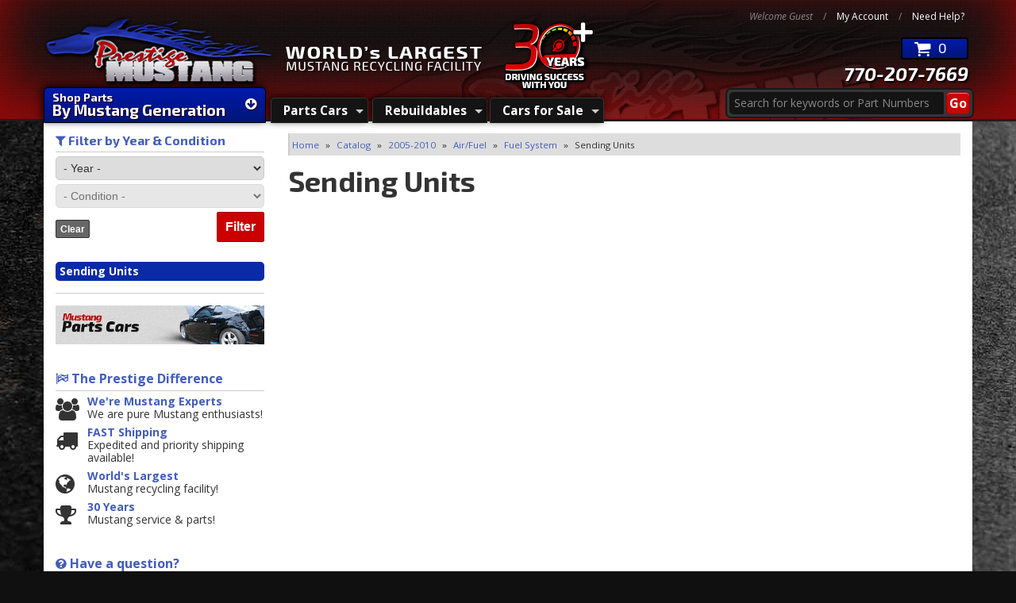

--- FILE ---
content_type: text/html; charset=utf-8
request_url: https://prestigemustang.com/c-1085146-2005-2010-air-fuel-fuel-system-sending-units.html
body_size: 38297
content:



                        

    
<!DOCTYPE html>
    <!-- paulirish.com/2008/conditional-stylesheets-vs-css-hacks-answer-neither/ -->
    <!--[if lt IE 7]> <html class="no-js lt-ie9 lt-ie8 lt-ie7" lang="en"> <![endif]-->
    <!--[if IE 7]>  <html class="no-js lt-ie9 lt-ie8" lang="en"> <![endif]-->
    <!--[if IE 8]>  <html class="no-js lt-ie9" lang="en"> <![endif]-->
    <!--[if gt IE 8]><!--> <html class="no-js" lang="en"> <!--<![endif]-->
    <head>
        <meta name="viewport" content="width=device-width" />
        <title>2005-2010 - Air/Fuel - Fuel System - Sending Units</title>
        <meta charset="utf-8"><script type="text/javascript">(window.NREUM||(NREUM={})).init={privacy:{cookies_enabled:true},ajax:{deny_list:["bam.nr-data.net"]},feature_flags:["soft_nav"],distributed_tracing:{enabled:true}};(window.NREUM||(NREUM={})).loader_config={agentID:"1103356793",accountID:"3906469",trustKey:"3906469",xpid:"Vw8HV1JVARABVFVSBwgBVlYH",licenseKey:"NRJS-5114e709e7357dfdb01",applicationID:"1040096026",browserID:"1103356793"};;/*! For license information please see nr-loader-spa-1.303.0.min.js.LICENSE.txt */
(()=>{var e,t,r={384:(e,t,r)=>{"use strict";r.d(t,{NT:()=>s,US:()=>d,Zm:()=>a,bQ:()=>u,dV:()=>c,pV:()=>l});var n=r(6154),i=r(1863),o=r(1910);const s={beacon:"bam.nr-data.net",errorBeacon:"bam.nr-data.net"};function a(){return n.gm.NREUM||(n.gm.NREUM={}),void 0===n.gm.newrelic&&(n.gm.newrelic=n.gm.NREUM),n.gm.NREUM}function c(){let e=a();return e.o||(e.o={ST:n.gm.setTimeout,SI:n.gm.setImmediate||n.gm.setInterval,CT:n.gm.clearTimeout,XHR:n.gm.XMLHttpRequest,REQ:n.gm.Request,EV:n.gm.Event,PR:n.gm.Promise,MO:n.gm.MutationObserver,FETCH:n.gm.fetch,WS:n.gm.WebSocket},(0,o.i)(...Object.values(e.o))),e}function u(e,t){let r=a();r.initializedAgents??={},t.initializedAt={ms:(0,i.t)(),date:new Date},r.initializedAgents[e]=t}function d(e,t){a()[e]=t}function l(){return function(){let e=a();const t=e.info||{};e.info={beacon:s.beacon,errorBeacon:s.errorBeacon,...t}}(),function(){let e=a();const t=e.init||{};e.init={...t}}(),c(),function(){let e=a();const t=e.loader_config||{};e.loader_config={...t}}(),a()}},782:(e,t,r)=>{"use strict";r.d(t,{T:()=>n});const n=r(860).K7.pageViewTiming},860:(e,t,r)=>{"use strict";r.d(t,{$J:()=>d,K7:()=>c,P3:()=>u,XX:()=>i,Yy:()=>a,df:()=>o,qY:()=>n,v4:()=>s});const n="events",i="jserrors",o="browser/blobs",s="rum",a="browser/logs",c={ajax:"ajax",genericEvents:"generic_events",jserrors:i,logging:"logging",metrics:"metrics",pageAction:"page_action",pageViewEvent:"page_view_event",pageViewTiming:"page_view_timing",sessionReplay:"session_replay",sessionTrace:"session_trace",softNav:"soft_navigations",spa:"spa"},u={[c.pageViewEvent]:1,[c.pageViewTiming]:2,[c.metrics]:3,[c.jserrors]:4,[c.spa]:5,[c.ajax]:6,[c.sessionTrace]:7,[c.softNav]:8,[c.sessionReplay]:9,[c.logging]:10,[c.genericEvents]:11},d={[c.pageViewEvent]:s,[c.pageViewTiming]:n,[c.ajax]:n,[c.spa]:n,[c.softNav]:n,[c.metrics]:i,[c.jserrors]:i,[c.sessionTrace]:o,[c.sessionReplay]:o,[c.logging]:a,[c.genericEvents]:"ins"}},944:(e,t,r)=>{"use strict";r.d(t,{R:()=>i});var n=r(3241);function i(e,t){"function"==typeof console.debug&&(console.debug("New Relic Warning: https://github.com/newrelic/newrelic-browser-agent/blob/main/docs/warning-codes.md#".concat(e),t),(0,n.W)({agentIdentifier:null,drained:null,type:"data",name:"warn",feature:"warn",data:{code:e,secondary:t}}))}},993:(e,t,r)=>{"use strict";r.d(t,{A$:()=>o,ET:()=>s,TZ:()=>a,p_:()=>i});var n=r(860);const i={ERROR:"ERROR",WARN:"WARN",INFO:"INFO",DEBUG:"DEBUG",TRACE:"TRACE"},o={OFF:0,ERROR:1,WARN:2,INFO:3,DEBUG:4,TRACE:5},s="log",a=n.K7.logging},1687:(e,t,r)=>{"use strict";r.d(t,{Ak:()=>u,Ze:()=>f,x3:()=>d});var n=r(3241),i=r(7836),o=r(3606),s=r(860),a=r(2646);const c={};function u(e,t){const r={staged:!1,priority:s.P3[t]||0};l(e),c[e].get(t)||c[e].set(t,r)}function d(e,t){e&&c[e]&&(c[e].get(t)&&c[e].delete(t),p(e,t,!1),c[e].size&&h(e))}function l(e){if(!e)throw new Error("agentIdentifier required");c[e]||(c[e]=new Map)}function f(e="",t="feature",r=!1){if(l(e),!e||!c[e].get(t)||r)return p(e,t);c[e].get(t).staged=!0,h(e)}function h(e){const t=Array.from(c[e]);t.every(([e,t])=>t.staged)&&(t.sort((e,t)=>e[1].priority-t[1].priority),t.forEach(([t])=>{c[e].delete(t),p(e,t)}))}function p(e,t,r=!0){const s=e?i.ee.get(e):i.ee,c=o.i.handlers;if(!s.aborted&&s.backlog&&c){if((0,n.W)({agentIdentifier:e,type:"lifecycle",name:"drain",feature:t}),r){const e=s.backlog[t],r=c[t];if(r){for(let t=0;e&&t<e.length;++t)g(e[t],r);Object.entries(r).forEach(([e,t])=>{Object.values(t||{}).forEach(t=>{t[0]?.on&&t[0]?.context()instanceof a.y&&t[0].on(e,t[1])})})}}s.isolatedBacklog||delete c[t],s.backlog[t]=null,s.emit("drain-"+t,[])}}function g(e,t){var r=e[1];Object.values(t[r]||{}).forEach(t=>{var r=e[0];if(t[0]===r){var n=t[1],i=e[3],o=e[2];n.apply(i,o)}})}},1741:(e,t,r)=>{"use strict";r.d(t,{W:()=>o});var n=r(944),i=r(4261);class o{#e(e,...t){if(this[e]!==o.prototype[e])return this[e](...t);(0,n.R)(35,e)}addPageAction(e,t){return this.#e(i.hG,e,t)}register(e){return this.#e(i.eY,e)}recordCustomEvent(e,t){return this.#e(i.fF,e,t)}setPageViewName(e,t){return this.#e(i.Fw,e,t)}setCustomAttribute(e,t,r){return this.#e(i.cD,e,t,r)}noticeError(e,t){return this.#e(i.o5,e,t)}setUserId(e){return this.#e(i.Dl,e)}setApplicationVersion(e){return this.#e(i.nb,e)}setErrorHandler(e){return this.#e(i.bt,e)}addRelease(e,t){return this.#e(i.k6,e,t)}log(e,t){return this.#e(i.$9,e,t)}start(){return this.#e(i.d3)}finished(e){return this.#e(i.BL,e)}recordReplay(){return this.#e(i.CH)}pauseReplay(){return this.#e(i.Tb)}addToTrace(e){return this.#e(i.U2,e)}setCurrentRouteName(e){return this.#e(i.PA,e)}interaction(e){return this.#e(i.dT,e)}wrapLogger(e,t,r){return this.#e(i.Wb,e,t,r)}measure(e,t){return this.#e(i.V1,e,t)}consent(e){return this.#e(i.Pv,e)}}},1863:(e,t,r)=>{"use strict";function n(){return Math.floor(performance.now())}r.d(t,{t:()=>n})},1910:(e,t,r)=>{"use strict";r.d(t,{i:()=>o});var n=r(944);const i=new Map;function o(...e){return e.every(e=>{if(i.has(e))return i.get(e);const t="function"==typeof e&&e.toString().includes("[native code]");return t||(0,n.R)(64,e?.name||e?.toString()),i.set(e,t),t})}},2555:(e,t,r)=>{"use strict";r.d(t,{D:()=>a,f:()=>s});var n=r(384),i=r(8122);const o={beacon:n.NT.beacon,errorBeacon:n.NT.errorBeacon,licenseKey:void 0,applicationID:void 0,sa:void 0,queueTime:void 0,applicationTime:void 0,ttGuid:void 0,user:void 0,account:void 0,product:void 0,extra:void 0,jsAttributes:{},userAttributes:void 0,atts:void 0,transactionName:void 0,tNamePlain:void 0};function s(e){try{return!!e.licenseKey&&!!e.errorBeacon&&!!e.applicationID}catch(e){return!1}}const a=e=>(0,i.a)(e,o)},2614:(e,t,r)=>{"use strict";r.d(t,{BB:()=>s,H3:()=>n,g:()=>u,iL:()=>c,tS:()=>a,uh:()=>i,wk:()=>o});const n="NRBA",i="SESSION",o=144e5,s=18e5,a={STARTED:"session-started",PAUSE:"session-pause",RESET:"session-reset",RESUME:"session-resume",UPDATE:"session-update"},c={SAME_TAB:"same-tab",CROSS_TAB:"cross-tab"},u={OFF:0,FULL:1,ERROR:2}},2646:(e,t,r)=>{"use strict";r.d(t,{y:()=>n});class n{constructor(e){this.contextId=e}}},2843:(e,t,r)=>{"use strict";r.d(t,{u:()=>i});var n=r(3878);function i(e,t=!1,r,i){(0,n.DD)("visibilitychange",function(){if(t)return void("hidden"===document.visibilityState&&e());e(document.visibilityState)},r,i)}},3241:(e,t,r)=>{"use strict";r.d(t,{W:()=>o});var n=r(6154);const i="newrelic";function o(e={}){try{n.gm.dispatchEvent(new CustomEvent(i,{detail:e}))}catch(e){}}},3304:(e,t,r)=>{"use strict";r.d(t,{A:()=>o});var n=r(7836);const i=()=>{const e=new WeakSet;return(t,r)=>{if("object"==typeof r&&null!==r){if(e.has(r))return;e.add(r)}return r}};function o(e){try{return JSON.stringify(e,i())??""}catch(e){try{n.ee.emit("internal-error",[e])}catch(e){}return""}}},3333:(e,t,r)=>{"use strict";r.d(t,{$v:()=>d,TZ:()=>n,Xh:()=>c,Zp:()=>i,kd:()=>u,mq:()=>a,nf:()=>s,qN:()=>o});const n=r(860).K7.genericEvents,i=["auxclick","click","copy","keydown","paste","scrollend"],o=["focus","blur"],s=4,a=1e3,c=2e3,u=["PageAction","UserAction","BrowserPerformance"],d={RESOURCES:"experimental.resources",REGISTER:"register"}},3434:(e,t,r)=>{"use strict";r.d(t,{Jt:()=>o,YM:()=>u});var n=r(7836),i=r(5607);const o="nr@original:".concat(i.W),s=50;var a=Object.prototype.hasOwnProperty,c=!1;function u(e,t){return e||(e=n.ee),r.inPlace=function(e,t,n,i,o){n||(n="");const s="-"===n.charAt(0);for(let a=0;a<t.length;a++){const c=t[a],u=e[c];l(u)||(e[c]=r(u,s?c+n:n,i,c,o))}},r.flag=o,r;function r(t,r,n,c,u){return l(t)?t:(r||(r=""),nrWrapper[o]=t,function(e,t,r){if(Object.defineProperty&&Object.keys)try{return Object.keys(e).forEach(function(r){Object.defineProperty(t,r,{get:function(){return e[r]},set:function(t){return e[r]=t,t}})}),t}catch(e){d([e],r)}for(var n in e)a.call(e,n)&&(t[n]=e[n])}(t,nrWrapper,e),nrWrapper);function nrWrapper(){var o,a,l,f;let h;try{a=this,o=[...arguments],l="function"==typeof n?n(o,a):n||{}}catch(t){d([t,"",[o,a,c],l],e)}i(r+"start",[o,a,c],l,u);const p=performance.now();let g;try{return f=t.apply(a,o),g=performance.now(),f}catch(e){throw g=performance.now(),i(r+"err",[o,a,e],l,u),h=e,h}finally{const e=g-p,t={start:p,end:g,duration:e,isLongTask:e>=s,methodName:c,thrownError:h};t.isLongTask&&i("long-task",[t,a],l,u),i(r+"end",[o,a,f],l,u)}}}function i(r,n,i,o){if(!c||t){var s=c;c=!0;try{e.emit(r,n,i,t,o)}catch(t){d([t,r,n,i],e)}c=s}}}function d(e,t){t||(t=n.ee);try{t.emit("internal-error",e)}catch(e){}}function l(e){return!(e&&"function"==typeof e&&e.apply&&!e[o])}},3606:(e,t,r)=>{"use strict";r.d(t,{i:()=>o});var n=r(9908);o.on=s;var i=o.handlers={};function o(e,t,r,o){s(o||n.d,i,e,t,r)}function s(e,t,r,i,o){o||(o="feature"),e||(e=n.d);var s=t[o]=t[o]||{};(s[r]=s[r]||[]).push([e,i])}},3738:(e,t,r)=>{"use strict";r.d(t,{He:()=>i,Kp:()=>a,Lc:()=>u,Rz:()=>d,TZ:()=>n,bD:()=>o,d3:()=>s,jx:()=>l,sl:()=>f,uP:()=>c});const n=r(860).K7.sessionTrace,i="bstResource",o="resource",s="-start",a="-end",c="fn"+s,u="fn"+a,d="pushState",l=1e3,f=3e4},3785:(e,t,r)=>{"use strict";r.d(t,{R:()=>c,b:()=>u});var n=r(9908),i=r(1863),o=r(860),s=r(8154),a=r(993);function c(e,t,r={},c=a.p_.INFO,u,d=(0,i.t)()){(0,n.p)(s.xV,["API/logging/".concat(c.toLowerCase(),"/called")],void 0,o.K7.metrics,e),(0,n.p)(a.ET,[d,t,r,c,u],void 0,o.K7.logging,e)}function u(e){return"string"==typeof e&&Object.values(a.p_).some(t=>t===e.toUpperCase().trim())}},3878:(e,t,r)=>{"use strict";function n(e,t){return{capture:e,passive:!1,signal:t}}function i(e,t,r=!1,i){window.addEventListener(e,t,n(r,i))}function o(e,t,r=!1,i){document.addEventListener(e,t,n(r,i))}r.d(t,{DD:()=>o,jT:()=>n,sp:()=>i})},3962:(e,t,r)=>{"use strict";r.d(t,{AM:()=>s,O2:()=>l,OV:()=>o,Qu:()=>f,TZ:()=>c,ih:()=>h,pP:()=>a,t1:()=>d,tC:()=>i,wD:()=>u});var n=r(860);const i=["click","keydown","submit"],o="popstate",s="api",a="initialPageLoad",c=n.K7.softNav,u=5e3,d=500,l={INITIAL_PAGE_LOAD:"",ROUTE_CHANGE:1,UNSPECIFIED:2},f={INTERACTION:1,AJAX:2,CUSTOM_END:3,CUSTOM_TRACER:4},h={IP:"in progress",PF:"pending finish",FIN:"finished",CAN:"cancelled"}},4234:(e,t,r)=>{"use strict";r.d(t,{W:()=>o});var n=r(7836),i=r(1687);class o{constructor(e,t){this.agentIdentifier=e,this.ee=n.ee.get(e),this.featureName=t,this.blocked=!1}deregisterDrain(){(0,i.x3)(this.agentIdentifier,this.featureName)}}},4261:(e,t,r)=>{"use strict";r.d(t,{$9:()=>d,BL:()=>c,CH:()=>p,Dl:()=>R,Fw:()=>w,PA:()=>v,Pl:()=>n,Pv:()=>A,Tb:()=>f,U2:()=>s,V1:()=>E,Wb:()=>T,bt:()=>y,cD:()=>b,d3:()=>x,dT:()=>u,eY:()=>g,fF:()=>h,hG:()=>o,hw:()=>i,k6:()=>a,nb:()=>m,o5:()=>l});const n="api-",i=n+"ixn-",o="addPageAction",s="addToTrace",a="addRelease",c="finished",u="interaction",d="log",l="noticeError",f="pauseReplay",h="recordCustomEvent",p="recordReplay",g="register",m="setApplicationVersion",v="setCurrentRouteName",b="setCustomAttribute",y="setErrorHandler",w="setPageViewName",R="setUserId",x="start",T="wrapLogger",E="measure",A="consent"},4387:(e,t,r)=>{"use strict";function n(e={}){return!(!e.id||!e.name)}function i(e){return"string"==typeof e&&e.trim().length<501||"number"==typeof e}function o(e,t){if(2!==t?.harvestEndpointVersion)return{};const r=t.agentRef.runtime.appMetadata.agents[0].entityGuid;return n(e)?{"mfe.id":e.id,"mfe.name":e.name,eventSource:e.eventSource,"parent.id":e.parent?.id||r}:{"entity.guid":r,appId:t.agentRef.info.applicationID}}r.d(t,{Ux:()=>o,c7:()=>n,yo:()=>i})},5205:(e,t,r)=>{"use strict";r.d(t,{j:()=>_});var n=r(384),i=r(1741);var o=r(2555),s=r(3333);const a=e=>{if(!e||"string"!=typeof e)return!1;try{document.createDocumentFragment().querySelector(e)}catch{return!1}return!0};var c=r(2614),u=r(944),d=r(8122);const l="[data-nr-mask]",f=e=>(0,d.a)(e,(()=>{const e={feature_flags:[],experimental:{allow_registered_children:!1,resources:!1},mask_selector:"*",block_selector:"[data-nr-block]",mask_input_options:{color:!1,date:!1,"datetime-local":!1,email:!1,month:!1,number:!1,range:!1,search:!1,tel:!1,text:!1,time:!1,url:!1,week:!1,textarea:!1,select:!1,password:!0}};return{ajax:{deny_list:void 0,block_internal:!0,enabled:!0,autoStart:!0},api:{get allow_registered_children(){return e.feature_flags.includes(s.$v.REGISTER)||e.experimental.allow_registered_children},set allow_registered_children(t){e.experimental.allow_registered_children=t},duplicate_registered_data:!1},browser_consent_mode:{enabled:!1},distributed_tracing:{enabled:void 0,exclude_newrelic_header:void 0,cors_use_newrelic_header:void 0,cors_use_tracecontext_headers:void 0,allowed_origins:void 0},get feature_flags(){return e.feature_flags},set feature_flags(t){e.feature_flags=t},generic_events:{enabled:!0,autoStart:!0},harvest:{interval:30},jserrors:{enabled:!0,autoStart:!0},logging:{enabled:!0,autoStart:!0},metrics:{enabled:!0,autoStart:!0},obfuscate:void 0,page_action:{enabled:!0},page_view_event:{enabled:!0,autoStart:!0},page_view_timing:{enabled:!0,autoStart:!0},performance:{capture_marks:!1,capture_measures:!1,capture_detail:!0,resources:{get enabled(){return e.feature_flags.includes(s.$v.RESOURCES)||e.experimental.resources},set enabled(t){e.experimental.resources=t},asset_types:[],first_party_domains:[],ignore_newrelic:!0}},privacy:{cookies_enabled:!0},proxy:{assets:void 0,beacon:void 0},session:{expiresMs:c.wk,inactiveMs:c.BB},session_replay:{autoStart:!0,enabled:!1,preload:!1,sampling_rate:10,error_sampling_rate:100,collect_fonts:!1,inline_images:!1,fix_stylesheets:!0,mask_all_inputs:!0,get mask_text_selector(){return e.mask_selector},set mask_text_selector(t){a(t)?e.mask_selector="".concat(t,",").concat(l):""===t||null===t?e.mask_selector=l:(0,u.R)(5,t)},get block_class(){return"nr-block"},get ignore_class(){return"nr-ignore"},get mask_text_class(){return"nr-mask"},get block_selector(){return e.block_selector},set block_selector(t){a(t)?e.block_selector+=",".concat(t):""!==t&&(0,u.R)(6,t)},get mask_input_options(){return e.mask_input_options},set mask_input_options(t){t&&"object"==typeof t?e.mask_input_options={...t,password:!0}:(0,u.R)(7,t)}},session_trace:{enabled:!0,autoStart:!0},soft_navigations:{enabled:!0,autoStart:!0},spa:{enabled:!0,autoStart:!0},ssl:void 0,user_actions:{enabled:!0,elementAttributes:["id","className","tagName","type"]}}})());var h=r(6154),p=r(9324);let g=0;const m={buildEnv:p.F3,distMethod:p.Xs,version:p.xv,originTime:h.WN},v={consented:!1},b={appMetadata:{},get consented(){return this.session?.state?.consent||v.consented},set consented(e){v.consented=e},customTransaction:void 0,denyList:void 0,disabled:!1,harvester:void 0,isolatedBacklog:!1,isRecording:!1,loaderType:void 0,maxBytes:3e4,obfuscator:void 0,onerror:void 0,ptid:void 0,releaseIds:{},session:void 0,timeKeeper:void 0,registeredEntities:[],jsAttributesMetadata:{bytes:0},get harvestCount(){return++g}},y=e=>{const t=(0,d.a)(e,b),r=Object.keys(m).reduce((e,t)=>(e[t]={value:m[t],writable:!1,configurable:!0,enumerable:!0},e),{});return Object.defineProperties(t,r)};var w=r(5701);const R=e=>{const t=e.startsWith("http");e+="/",r.p=t?e:"https://"+e};var x=r(7836),T=r(3241);const E={accountID:void 0,trustKey:void 0,agentID:void 0,licenseKey:void 0,applicationID:void 0,xpid:void 0},A=e=>(0,d.a)(e,E),S=new Set;function _(e,t={},r,s){let{init:a,info:c,loader_config:u,runtime:d={},exposed:l=!0}=t;if(!c){const e=(0,n.pV)();a=e.init,c=e.info,u=e.loader_config}e.init=f(a||{}),e.loader_config=A(u||{}),c.jsAttributes??={},h.bv&&(c.jsAttributes.isWorker=!0),e.info=(0,o.D)(c);const p=e.init,g=[c.beacon,c.errorBeacon];S.has(e.agentIdentifier)||(p.proxy.assets&&(R(p.proxy.assets),g.push(p.proxy.assets)),p.proxy.beacon&&g.push(p.proxy.beacon),e.beacons=[...g],function(e){const t=(0,n.pV)();Object.getOwnPropertyNames(i.W.prototype).forEach(r=>{const n=i.W.prototype[r];if("function"!=typeof n||"constructor"===n)return;let o=t[r];e[r]&&!1!==e.exposed&&"micro-agent"!==e.runtime?.loaderType&&(t[r]=(...t)=>{const n=e[r](...t);return o?o(...t):n})})}(e),(0,n.US)("activatedFeatures",w.B),e.runSoftNavOverSpa&&=!0===p.soft_navigations.enabled&&p.feature_flags.includes("soft_nav")),d.denyList=[...p.ajax.deny_list||[],...p.ajax.block_internal?g:[]],d.ptid=e.agentIdentifier,d.loaderType=r,e.runtime=y(d),S.has(e.agentIdentifier)||(e.ee=x.ee.get(e.agentIdentifier),e.exposed=l,(0,T.W)({agentIdentifier:e.agentIdentifier,drained:!!w.B?.[e.agentIdentifier],type:"lifecycle",name:"initialize",feature:void 0,data:e.config})),S.add(e.agentIdentifier)}},5270:(e,t,r)=>{"use strict";r.d(t,{Aw:()=>s,SR:()=>o,rF:()=>a});var n=r(384),i=r(7767);function o(e){return!!(0,n.dV)().o.MO&&(0,i.V)(e)&&!0===e?.session_trace.enabled}function s(e){return!0===e?.session_replay.preload&&o(e)}function a(e,t){try{if("string"==typeof t?.type){if("password"===t.type.toLowerCase())return"*".repeat(e?.length||0);if(void 0!==t?.dataset?.nrUnmask||t?.classList?.contains("nr-unmask"))return e}}catch(e){}return"string"==typeof e?e.replace(/[\S]/g,"*"):"*".repeat(e?.length||0)}},5289:(e,t,r)=>{"use strict";r.d(t,{GG:()=>o,Qr:()=>a,sB:()=>s});var n=r(3878);function i(){return"undefined"==typeof document||"complete"===document.readyState}function o(e,t){if(i())return e();(0,n.sp)("load",e,t)}function s(e){if(i())return e();(0,n.DD)("DOMContentLoaded",e)}function a(e){if(i())return e();(0,n.sp)("popstate",e)}},5607:(e,t,r)=>{"use strict";r.d(t,{W:()=>n});const n=(0,r(9566).bz)()},5701:(e,t,r)=>{"use strict";r.d(t,{B:()=>o,t:()=>s});var n=r(3241);const i=new Set,o={};function s(e,t){const r=t.agentIdentifier;o[r]??={},e&&"object"==typeof e&&(i.has(r)||(t.ee.emit("rumresp",[e]),o[r]=e,i.add(r),(0,n.W)({agentIdentifier:r,loaded:!0,drained:!0,type:"lifecycle",name:"load",feature:void 0,data:e})))}},6154:(e,t,r)=>{"use strict";r.d(t,{A4:()=>a,OF:()=>d,RI:()=>i,WN:()=>h,bv:()=>o,gm:()=>s,lR:()=>f,m:()=>u,mw:()=>c,sb:()=>l});var n=r(1863);const i="undefined"!=typeof window&&!!window.document,o="undefined"!=typeof WorkerGlobalScope&&("undefined"!=typeof self&&self instanceof WorkerGlobalScope&&self.navigator instanceof WorkerNavigator||"undefined"!=typeof globalThis&&globalThis instanceof WorkerGlobalScope&&globalThis.navigator instanceof WorkerNavigator),s=i?window:"undefined"!=typeof WorkerGlobalScope&&("undefined"!=typeof self&&self instanceof WorkerGlobalScope&&self||"undefined"!=typeof globalThis&&globalThis instanceof WorkerGlobalScope&&globalThis),a="complete"===s?.document?.readyState,c=Boolean("hidden"===s?.document?.visibilityState),u=""+s?.location,d=/iPad|iPhone|iPod/.test(s.navigator?.userAgent),l=d&&"undefined"==typeof SharedWorker,f=(()=>{const e=s.navigator?.userAgent?.match(/Firefox[/\s](\d+\.\d+)/);return Array.isArray(e)&&e.length>=2?+e[1]:0})(),h=Date.now()-(0,n.t)()},6344:(e,t,r)=>{"use strict";r.d(t,{BB:()=>d,Qb:()=>l,TZ:()=>i,Ug:()=>s,Vh:()=>o,_s:()=>a,bc:()=>u,yP:()=>c});var n=r(2614);const i=r(860).K7.sessionReplay,o="errorDuringReplay",s=.12,a={DomContentLoaded:0,Load:1,FullSnapshot:2,IncrementalSnapshot:3,Meta:4,Custom:5},c={[n.g.ERROR]:15e3,[n.g.FULL]:3e5,[n.g.OFF]:0},u={RESET:{message:"Session was reset",sm:"Reset"},IMPORT:{message:"Recorder failed to import",sm:"Import"},TOO_MANY:{message:"429: Too Many Requests",sm:"Too-Many"},TOO_BIG:{message:"Payload was too large",sm:"Too-Big"},CROSS_TAB:{message:"Session Entity was set to OFF on another tab",sm:"Cross-Tab"},ENTITLEMENTS:{message:"Session Replay is not allowed and will not be started",sm:"Entitlement"}},d=5e3,l={API:"api",RESUME:"resume",SWITCH_TO_FULL:"switchToFull",INITIALIZE:"initialize",PRELOAD:"preload"}},6389:(e,t,r)=>{"use strict";function n(e,t=500,r={}){const n=r?.leading||!1;let i;return(...r)=>{n&&void 0===i&&(e.apply(this,r),i=setTimeout(()=>{i=clearTimeout(i)},t)),n||(clearTimeout(i),i=setTimeout(()=>{e.apply(this,r)},t))}}function i(e){let t=!1;return(...r)=>{t||(t=!0,e.apply(this,r))}}r.d(t,{J:()=>i,s:()=>n})},6630:(e,t,r)=>{"use strict";r.d(t,{T:()=>n});const n=r(860).K7.pageViewEvent},6774:(e,t,r)=>{"use strict";r.d(t,{T:()=>n});const n=r(860).K7.jserrors},7295:(e,t,r)=>{"use strict";r.d(t,{Xv:()=>s,gX:()=>i,iW:()=>o});var n=[];function i(e){if(!e||o(e))return!1;if(0===n.length)return!0;for(var t=0;t<n.length;t++){var r=n[t];if("*"===r.hostname)return!1;if(a(r.hostname,e.hostname)&&c(r.pathname,e.pathname))return!1}return!0}function o(e){return void 0===e.hostname}function s(e){if(n=[],e&&e.length)for(var t=0;t<e.length;t++){let r=e[t];if(!r)continue;0===r.indexOf("http://")?r=r.substring(7):0===r.indexOf("https://")&&(r=r.substring(8));const i=r.indexOf("/");let o,s;i>0?(o=r.substring(0,i),s=r.substring(i)):(o=r,s="");let[a]=o.split(":");n.push({hostname:a,pathname:s})}}function a(e,t){return!(e.length>t.length)&&t.indexOf(e)===t.length-e.length}function c(e,t){return 0===e.indexOf("/")&&(e=e.substring(1)),0===t.indexOf("/")&&(t=t.substring(1)),""===e||e===t}},7378:(e,t,r)=>{"use strict";r.d(t,{$p:()=>x,BR:()=>b,Kp:()=>R,L3:()=>y,Lc:()=>c,NC:()=>o,SG:()=>d,TZ:()=>i,U6:()=>p,UT:()=>m,d3:()=>w,dT:()=>f,e5:()=>E,gx:()=>v,l9:()=>l,oW:()=>h,op:()=>g,rw:()=>u,tH:()=>A,uP:()=>a,wW:()=>T,xq:()=>s});var n=r(384);const i=r(860).K7.spa,o=["click","submit","keypress","keydown","keyup","change"],s=999,a="fn-start",c="fn-end",u="cb-start",d="api-ixn-",l="remaining",f="interaction",h="spaNode",p="jsonpNode",g="fetch-start",m="fetch-done",v="fetch-body-",b="jsonp-end",y=(0,n.dV)().o.ST,w="-start",R="-end",x="-body",T="cb"+R,E="jsTime",A="fetch"},7485:(e,t,r)=>{"use strict";r.d(t,{D:()=>i});var n=r(6154);function i(e){if(0===(e||"").indexOf("data:"))return{protocol:"data"};try{const t=new URL(e,location.href),r={port:t.port,hostname:t.hostname,pathname:t.pathname,search:t.search,protocol:t.protocol.slice(0,t.protocol.indexOf(":")),sameOrigin:t.protocol===n.gm?.location?.protocol&&t.host===n.gm?.location?.host};return r.port&&""!==r.port||("http:"===t.protocol&&(r.port="80"),"https:"===t.protocol&&(r.port="443")),r.pathname&&""!==r.pathname?r.pathname.startsWith("/")||(r.pathname="/".concat(r.pathname)):r.pathname="/",r}catch(e){return{}}}},7699:(e,t,r)=>{"use strict";r.d(t,{It:()=>o,KC:()=>a,No:()=>i,qh:()=>s});var n=r(860);const i=16e3,o=1e6,s="SESSION_ERROR",a={[n.K7.logging]:!0,[n.K7.genericEvents]:!1,[n.K7.jserrors]:!1,[n.K7.ajax]:!1}},7767:(e,t,r)=>{"use strict";r.d(t,{V:()=>i});var n=r(6154);const i=e=>n.RI&&!0===e?.privacy.cookies_enabled},7836:(e,t,r)=>{"use strict";r.d(t,{P:()=>a,ee:()=>c});var n=r(384),i=r(8990),o=r(2646),s=r(5607);const a="nr@context:".concat(s.W),c=function e(t,r){var n={},s={},d={},l=!1;try{l=16===r.length&&u.initializedAgents?.[r]?.runtime.isolatedBacklog}catch(e){}var f={on:p,addEventListener:p,removeEventListener:function(e,t){var r=n[e];if(!r)return;for(var i=0;i<r.length;i++)r[i]===t&&r.splice(i,1)},emit:function(e,r,n,i,o){!1!==o&&(o=!0);if(c.aborted&&!i)return;t&&o&&t.emit(e,r,n);var a=h(n);g(e).forEach(e=>{e.apply(a,r)});var u=v()[s[e]];u&&u.push([f,e,r,a]);return a},get:m,listeners:g,context:h,buffer:function(e,t){const r=v();if(t=t||"feature",f.aborted)return;Object.entries(e||{}).forEach(([e,n])=>{s[n]=t,t in r||(r[t]=[])})},abort:function(){f._aborted=!0,Object.keys(f.backlog).forEach(e=>{delete f.backlog[e]})},isBuffering:function(e){return!!v()[s[e]]},debugId:r,backlog:l?{}:t&&"object"==typeof t.backlog?t.backlog:{},isolatedBacklog:l};return Object.defineProperty(f,"aborted",{get:()=>{let e=f._aborted||!1;return e||(t&&(e=t.aborted),e)}}),f;function h(e){return e&&e instanceof o.y?e:e?(0,i.I)(e,a,()=>new o.y(a)):new o.y(a)}function p(e,t){n[e]=g(e).concat(t)}function g(e){return n[e]||[]}function m(t){return d[t]=d[t]||e(f,t)}function v(){return f.backlog}}(void 0,"globalEE"),u=(0,n.Zm)();u.ee||(u.ee=c)},8122:(e,t,r)=>{"use strict";r.d(t,{a:()=>i});var n=r(944);function i(e,t){try{if(!e||"object"!=typeof e)return(0,n.R)(3);if(!t||"object"!=typeof t)return(0,n.R)(4);const r=Object.create(Object.getPrototypeOf(t),Object.getOwnPropertyDescriptors(t)),o=0===Object.keys(r).length?e:r;for(let s in o)if(void 0!==e[s])try{if(null===e[s]){r[s]=null;continue}Array.isArray(e[s])&&Array.isArray(t[s])?r[s]=Array.from(new Set([...e[s],...t[s]])):"object"==typeof e[s]&&"object"==typeof t[s]?r[s]=i(e[s],t[s]):r[s]=e[s]}catch(e){r[s]||(0,n.R)(1,e)}return r}catch(e){(0,n.R)(2,e)}}},8139:(e,t,r)=>{"use strict";r.d(t,{u:()=>f});var n=r(7836),i=r(3434),o=r(8990),s=r(6154);const a={},c=s.gm.XMLHttpRequest,u="addEventListener",d="removeEventListener",l="nr@wrapped:".concat(n.P);function f(e){var t=function(e){return(e||n.ee).get("events")}(e);if(a[t.debugId]++)return t;a[t.debugId]=1;var r=(0,i.YM)(t,!0);function f(e){r.inPlace(e,[u,d],"-",p)}function p(e,t){return e[1]}return"getPrototypeOf"in Object&&(s.RI&&h(document,f),c&&h(c.prototype,f),h(s.gm,f)),t.on(u+"-start",function(e,t){var n=e[1];if(null!==n&&("function"==typeof n||"object"==typeof n)&&"newrelic"!==e[0]){var i=(0,o.I)(n,l,function(){var e={object:function(){if("function"!=typeof n.handleEvent)return;return n.handleEvent.apply(n,arguments)},function:n}[typeof n];return e?r(e,"fn-",null,e.name||"anonymous"):n});this.wrapped=e[1]=i}}),t.on(d+"-start",function(e){e[1]=this.wrapped||e[1]}),t}function h(e,t,...r){let n=e;for(;"object"==typeof n&&!Object.prototype.hasOwnProperty.call(n,u);)n=Object.getPrototypeOf(n);n&&t(n,...r)}},8154:(e,t,r)=>{"use strict";r.d(t,{z_:()=>o,XG:()=>a,TZ:()=>n,rs:()=>i,xV:()=>s});r(6154),r(9566),r(384);const n=r(860).K7.metrics,i="sm",o="cm",s="storeSupportabilityMetrics",a="storeEventMetrics"},8374:(e,t,r)=>{r.nc=(()=>{try{return document?.currentScript?.nonce}catch(e){}return""})()},8990:(e,t,r)=>{"use strict";r.d(t,{I:()=>i});var n=Object.prototype.hasOwnProperty;function i(e,t,r){if(n.call(e,t))return e[t];var i=r();if(Object.defineProperty&&Object.keys)try{return Object.defineProperty(e,t,{value:i,writable:!0,enumerable:!1}),i}catch(e){}return e[t]=i,i}},9300:(e,t,r)=>{"use strict";r.d(t,{T:()=>n});const n=r(860).K7.ajax},9324:(e,t,r)=>{"use strict";r.d(t,{AJ:()=>s,F3:()=>i,Xs:()=>o,Yq:()=>a,xv:()=>n});const n="1.303.0",i="PROD",o="CDN",s="@newrelic/rrweb",a="1.0.1"},9566:(e,t,r)=>{"use strict";r.d(t,{LA:()=>a,ZF:()=>c,bz:()=>s,el:()=>u});var n=r(6154);const i="xxxxxxxx-xxxx-4xxx-yxxx-xxxxxxxxxxxx";function o(e,t){return e?15&e[t]:16*Math.random()|0}function s(){const e=n.gm?.crypto||n.gm?.msCrypto;let t,r=0;return e&&e.getRandomValues&&(t=e.getRandomValues(new Uint8Array(30))),i.split("").map(e=>"x"===e?o(t,r++).toString(16):"y"===e?(3&o()|8).toString(16):e).join("")}function a(e){const t=n.gm?.crypto||n.gm?.msCrypto;let r,i=0;t&&t.getRandomValues&&(r=t.getRandomValues(new Uint8Array(e)));const s=[];for(var a=0;a<e;a++)s.push(o(r,i++).toString(16));return s.join("")}function c(){return a(16)}function u(){return a(32)}},9908:(e,t,r)=>{"use strict";r.d(t,{d:()=>n,p:()=>i});var n=r(7836).ee.get("handle");function i(e,t,r,i,o){o?(o.buffer([e],i),o.emit(e,t,r)):(n.buffer([e],i),n.emit(e,t,r))}}},n={};function i(e){var t=n[e];if(void 0!==t)return t.exports;var o=n[e]={exports:{}};return r[e](o,o.exports,i),o.exports}i.m=r,i.d=(e,t)=>{for(var r in t)i.o(t,r)&&!i.o(e,r)&&Object.defineProperty(e,r,{enumerable:!0,get:t[r]})},i.f={},i.e=e=>Promise.all(Object.keys(i.f).reduce((t,r)=>(i.f[r](e,t),t),[])),i.u=e=>({212:"nr-spa-compressor",249:"nr-spa-recorder",478:"nr-spa"}[e]+"-1.303.0.min.js"),i.o=(e,t)=>Object.prototype.hasOwnProperty.call(e,t),e={},t="NRBA-1.303.0.PROD:",i.l=(r,n,o,s)=>{if(e[r])e[r].push(n);else{var a,c;if(void 0!==o)for(var u=document.getElementsByTagName("script"),d=0;d<u.length;d++){var l=u[d];if(l.getAttribute("src")==r||l.getAttribute("data-webpack")==t+o){a=l;break}}if(!a){c=!0;var f={478:"sha512-Q1pLqcoiNmLHv0rtq3wFkJBA3kofBdRJl0ExDl0mTuAoCBd0qe/1J0XWrDlQKuNlUryL6aZfVkAMPLmoikWIoQ==",249:"sha512-695ZzudsxlMtHKnpDNvkMlJd3tdMtY03IQKVCw9SX12tjUC+f7Nrx5tnWO72Vg9RFf6DSY6wVmM3cEkRM12kkQ==",212:"sha512-18Gx1wIBsppcn0AnKFhwgw4IciNgFxiw3J74W393Ape+wtg4hlg7t6SBKsIE/Dk/tfl2yltgcgBFvYRs283AFg=="};(a=document.createElement("script")).charset="utf-8",i.nc&&a.setAttribute("nonce",i.nc),a.setAttribute("data-webpack",t+o),a.src=r,0!==a.src.indexOf(window.location.origin+"/")&&(a.crossOrigin="anonymous"),f[s]&&(a.integrity=f[s])}e[r]=[n];var h=(t,n)=>{a.onerror=a.onload=null,clearTimeout(p);var i=e[r];if(delete e[r],a.parentNode&&a.parentNode.removeChild(a),i&&i.forEach(e=>e(n)),t)return t(n)},p=setTimeout(h.bind(null,void 0,{type:"timeout",target:a}),12e4);a.onerror=h.bind(null,a.onerror),a.onload=h.bind(null,a.onload),c&&document.head.appendChild(a)}},i.r=e=>{"undefined"!=typeof Symbol&&Symbol.toStringTag&&Object.defineProperty(e,Symbol.toStringTag,{value:"Module"}),Object.defineProperty(e,"__esModule",{value:!0})},i.p="https://js-agent.newrelic.com/",(()=>{var e={38:0,788:0};i.f.j=(t,r)=>{var n=i.o(e,t)?e[t]:void 0;if(0!==n)if(n)r.push(n[2]);else{var o=new Promise((r,i)=>n=e[t]=[r,i]);r.push(n[2]=o);var s=i.p+i.u(t),a=new Error;i.l(s,r=>{if(i.o(e,t)&&(0!==(n=e[t])&&(e[t]=void 0),n)){var o=r&&("load"===r.type?"missing":r.type),s=r&&r.target&&r.target.src;a.message="Loading chunk "+t+" failed.\n("+o+": "+s+")",a.name="ChunkLoadError",a.type=o,a.request=s,n[1](a)}},"chunk-"+t,t)}};var t=(t,r)=>{var n,o,[s,a,c]=r,u=0;if(s.some(t=>0!==e[t])){for(n in a)i.o(a,n)&&(i.m[n]=a[n]);if(c)c(i)}for(t&&t(r);u<s.length;u++)o=s[u],i.o(e,o)&&e[o]&&e[o][0](),e[o]=0},r=self["webpackChunk:NRBA-1.303.0.PROD"]=self["webpackChunk:NRBA-1.303.0.PROD"]||[];r.forEach(t.bind(null,0)),r.push=t.bind(null,r.push.bind(r))})(),(()=>{"use strict";i(8374);var e=i(9566),t=i(1741);class r extends t.W{agentIdentifier=(0,e.LA)(16)}var n=i(860);const o=Object.values(n.K7);var s=i(5205);var a=i(9908),c=i(1863),u=i(4261),d=i(3241),l=i(944),f=i(5701),h=i(8154);function p(e,t,i,o){const s=o||i;!s||s[e]&&s[e]!==r.prototype[e]||(s[e]=function(){(0,a.p)(h.xV,["API/"+e+"/called"],void 0,n.K7.metrics,i.ee),(0,d.W)({agentIdentifier:i.agentIdentifier,drained:!!f.B?.[i.agentIdentifier],type:"data",name:"api",feature:u.Pl+e,data:{}});try{return t.apply(this,arguments)}catch(e){(0,l.R)(23,e)}})}function g(e,t,r,n,i){const o=e.info;null===r?delete o.jsAttributes[t]:o.jsAttributes[t]=r,(i||null===r)&&(0,a.p)(u.Pl+n,[(0,c.t)(),t,r],void 0,"session",e.ee)}var m=i(1687),v=i(4234),b=i(5289),y=i(6154),w=i(5270),R=i(7767),x=i(6389),T=i(7699);class E extends v.W{constructor(e,t){super(e.agentIdentifier,t),this.agentRef=e,this.abortHandler=void 0,this.featAggregate=void 0,this.loadedSuccessfully=void 0,this.onAggregateImported=new Promise(e=>{this.loadedSuccessfully=e}),this.deferred=Promise.resolve(),!1===e.init[this.featureName].autoStart?this.deferred=new Promise((t,r)=>{this.ee.on("manual-start-all",(0,x.J)(()=>{(0,m.Ak)(e.agentIdentifier,this.featureName),t()}))}):(0,m.Ak)(e.agentIdentifier,t)}importAggregator(e,t,r={}){if(this.featAggregate)return;const n=async()=>{let n;await this.deferred;try{if((0,R.V)(e.init)){const{setupAgentSession:t}=await i.e(478).then(i.bind(i,8766));n=t(e)}}catch(e){(0,l.R)(20,e),this.ee.emit("internal-error",[e]),(0,a.p)(T.qh,[e],void 0,this.featureName,this.ee)}try{if(!this.#t(this.featureName,n,e.init))return(0,m.Ze)(this.agentIdentifier,this.featureName),void this.loadedSuccessfully(!1);const{Aggregate:i}=await t();this.featAggregate=new i(e,r),e.runtime.harvester.initializedAggregates.push(this.featAggregate),this.loadedSuccessfully(!0)}catch(e){(0,l.R)(34,e),this.abortHandler?.(),(0,m.Ze)(this.agentIdentifier,this.featureName,!0),this.loadedSuccessfully(!1),this.ee&&this.ee.abort()}};y.RI?(0,b.GG)(()=>n(),!0):n()}#t(e,t,r){if(this.blocked)return!1;switch(e){case n.K7.sessionReplay:return(0,w.SR)(r)&&!!t;case n.K7.sessionTrace:return!!t;default:return!0}}}var A=i(6630),S=i(2614);class _ extends E{static featureName=A.T;constructor(e){var t;super(e,A.T),this.setupInspectionEvents(e.agentIdentifier),t=e,p(u.Fw,function(e,r){"string"==typeof e&&("/"!==e.charAt(0)&&(e="/"+e),t.runtime.customTransaction=(r||"http://custom.transaction")+e,(0,a.p)(u.Pl+u.Fw,[(0,c.t)()],void 0,void 0,t.ee))},t),this.importAggregator(e,()=>i.e(478).then(i.bind(i,1983)))}setupInspectionEvents(e){const t=(t,r)=>{t&&(0,d.W)({agentIdentifier:e,timeStamp:t.timeStamp,loaded:"complete"===t.target.readyState,type:"window",name:r,data:t.target.location+""})};(0,b.sB)(e=>{t(e,"DOMContentLoaded")}),(0,b.GG)(e=>{t(e,"load")}),(0,b.Qr)(e=>{t(e,"navigate")}),this.ee.on(S.tS.UPDATE,(t,r)=>{(0,d.W)({agentIdentifier:e,type:"lifecycle",name:"session",data:r})})}}var O=i(384);var N=i(2843),I=i(3878),P=i(782);class j extends E{static featureName=P.T;constructor(e){super(e,P.T),y.RI&&((0,N.u)(()=>(0,a.p)("docHidden",[(0,c.t)()],void 0,P.T,this.ee),!0),(0,I.sp)("pagehide",()=>(0,a.p)("winPagehide",[(0,c.t)()],void 0,P.T,this.ee)),this.importAggregator(e,()=>i.e(478).then(i.bind(i,9917))))}}class k extends E{static featureName=h.TZ;constructor(e){super(e,h.TZ),y.RI&&document.addEventListener("securitypolicyviolation",e=>{(0,a.p)(h.xV,["Generic/CSPViolation/Detected"],void 0,this.featureName,this.ee)}),this.importAggregator(e,()=>i.e(478).then(i.bind(i,6555)))}}var C=i(6774),L=i(3304);class H{constructor(e,t,r,n,i){this.name="UncaughtError",this.message="string"==typeof e?e:(0,L.A)(e),this.sourceURL=t,this.line=r,this.column=n,this.__newrelic=i}}function M(e){return U(e)?e:new H(void 0!==e?.message?e.message:e,e?.filename||e?.sourceURL,e?.lineno||e?.line,e?.colno||e?.col,e?.__newrelic,e?.cause)}function K(e){const t="Unhandled Promise Rejection: ";if(!e?.reason)return;if(U(e.reason)){try{e.reason.message.startsWith(t)||(e.reason.message=t+e.reason.message)}catch(e){}return M(e.reason)}const r=M(e.reason);return(r.message||"").startsWith(t)||(r.message=t+r.message),r}function D(e){if(e.error instanceof SyntaxError&&!/:\d+$/.test(e.error.stack?.trim())){const t=new H(e.message,e.filename,e.lineno,e.colno,e.error.__newrelic,e.cause);return t.name=SyntaxError.name,t}return U(e.error)?e.error:M(e)}function U(e){return e instanceof Error&&!!e.stack}function F(e,t,r,i,o=(0,c.t)()){"string"==typeof e&&(e=new Error(e)),(0,a.p)("err",[e,o,!1,t,r.runtime.isRecording,void 0,i],void 0,n.K7.jserrors,r.ee),(0,a.p)("uaErr",[],void 0,n.K7.genericEvents,r.ee)}var W=i(4387),B=i(993),V=i(3785);function G(e,{customAttributes:t={},level:r=B.p_.INFO}={},n,i,o=(0,c.t)()){(0,V.R)(n.ee,e,t,r,i,o)}function z(e,t,r,i,o=(0,c.t)()){(0,a.p)(u.Pl+u.hG,[o,e,t,i],void 0,n.K7.genericEvents,r.ee)}function Z(e,t,r,i,o=(0,c.t)()){const{start:s,end:d,customAttributes:f}=t||{},h={customAttributes:f||{}};if("object"!=typeof h.customAttributes||"string"!=typeof e||0===e.length)return void(0,l.R)(57);const p=(e,t)=>null==e?t:"number"==typeof e?e:e instanceof PerformanceMark?e.startTime:Number.NaN;if(h.start=p(s,0),h.end=p(d,o),Number.isNaN(h.start)||Number.isNaN(h.end))(0,l.R)(57);else{if(h.duration=h.end-h.start,!(h.duration<0))return(0,a.p)(u.Pl+u.V1,[h,e,i],void 0,n.K7.genericEvents,r.ee),h;(0,l.R)(58)}}function q(e,t={},r,i,o=(0,c.t)()){(0,a.p)(u.Pl+u.fF,[o,e,t,i],void 0,n.K7.genericEvents,r.ee)}function X(e){p(u.eY,function(t){return Y(e,t)},e)}function Y(e,t,r){const i={};(0,l.R)(54,"newrelic.register"),t||={},t.eventSource="MicroFrontendBrowserAgent",t.licenseKey||=e.info.licenseKey,t.blocked=!1,t.parent=r||{};let o=()=>{};const s=e.runtime.registeredEntities,u=s.find(({metadata:{target:{id:e,name:r}}})=>e===t.id);if(u)return u.metadata.target.name!==t.name&&(u.metadata.target.name=t.name),u;const d=e=>{t.blocked=!0,o=e};e.init.api.allow_registered_children||d((0,x.J)(()=>(0,l.R)(55))),(0,W.c7)(t)||d((0,x.J)(()=>(0,l.R)(48,t))),(0,W.yo)(t.id)&&(0,W.yo)(t.name)||d((0,x.J)(()=>(0,l.R)(48,t)));const f={addPageAction:(r,n={})=>m(z,[r,{...i,...n},e],t),log:(r,n={})=>m(G,[r,{...n,customAttributes:{...i,...n.customAttributes||{}}},e],t),measure:(r,n={})=>m(Z,[r,{...n,customAttributes:{...i,...n.customAttributes||{}}},e],t),noticeError:(r,n={})=>m(F,[r,{...i,...n},e],t),register:(t={})=>m(Y,[e,t],f.metadata.target),recordCustomEvent:(r,n={})=>m(q,[r,{...i,...n},e],t),setApplicationVersion:e=>g("application.version",e),setCustomAttribute:(e,t)=>g(e,t),setUserId:e=>g("enduser.id",e),metadata:{customAttributes:i,target:t}},p=()=>(t.blocked&&o(),t.blocked);p()||s.push(f);const g=(e,t)=>{p()||(i[e]=t)},m=(t,r,i)=>{if(p())return;const o=(0,c.t)();(0,a.p)(h.xV,["API/register/".concat(t.name,"/called")],void 0,n.K7.metrics,e.ee);try{return e.init.api.duplicate_registered_data&&"register"!==t.name&&t(...r,void 0,o),t(...r,i,o)}catch(e){(0,l.R)(50,e)}};return f}class J extends E{static featureName=C.T;constructor(e){var t;super(e,C.T),t=e,p(u.o5,(e,r)=>F(e,r,t),t),function(e){p(u.bt,function(t){e.runtime.onerror=t},e)}(e),function(e){let t=0;p(u.k6,function(e,r){++t>10||(this.runtime.releaseIds[e.slice(-200)]=(""+r).slice(-200))},e)}(e),X(e);try{this.removeOnAbort=new AbortController}catch(e){}this.ee.on("internal-error",(t,r)=>{this.abortHandler&&(0,a.p)("ierr",[M(t),(0,c.t)(),!0,{},e.runtime.isRecording,r],void 0,this.featureName,this.ee)}),y.gm.addEventListener("unhandledrejection",t=>{this.abortHandler&&(0,a.p)("err",[K(t),(0,c.t)(),!1,{unhandledPromiseRejection:1},e.runtime.isRecording],void 0,this.featureName,this.ee)},(0,I.jT)(!1,this.removeOnAbort?.signal)),y.gm.addEventListener("error",t=>{this.abortHandler&&(0,a.p)("err",[D(t),(0,c.t)(),!1,{},e.runtime.isRecording],void 0,this.featureName,this.ee)},(0,I.jT)(!1,this.removeOnAbort?.signal)),this.abortHandler=this.#r,this.importAggregator(e,()=>i.e(478).then(i.bind(i,2176)))}#r(){this.removeOnAbort?.abort(),this.abortHandler=void 0}}var Q=i(8990);let ee=1;function te(e){const t=typeof e;return!e||"object"!==t&&"function"!==t?-1:e===y.gm?0:(0,Q.I)(e,"nr@id",function(){return ee++})}function re(e){if("string"==typeof e&&e.length)return e.length;if("object"==typeof e){if("undefined"!=typeof ArrayBuffer&&e instanceof ArrayBuffer&&e.byteLength)return e.byteLength;if("undefined"!=typeof Blob&&e instanceof Blob&&e.size)return e.size;if(!("undefined"!=typeof FormData&&e instanceof FormData))try{return(0,L.A)(e).length}catch(e){return}}}var ne=i(8139),ie=i(7836),oe=i(3434);const se={},ae=["open","send"];function ce(e){var t=e||ie.ee;const r=function(e){return(e||ie.ee).get("xhr")}(t);if(void 0===y.gm.XMLHttpRequest)return r;if(se[r.debugId]++)return r;se[r.debugId]=1,(0,ne.u)(t);var n=(0,oe.YM)(r),i=y.gm.XMLHttpRequest,o=y.gm.MutationObserver,s=y.gm.Promise,a=y.gm.setInterval,c="readystatechange",u=["onload","onerror","onabort","onloadstart","onloadend","onprogress","ontimeout"],d=[],f=y.gm.XMLHttpRequest=function(e){const t=new i(e),o=r.context(t);try{r.emit("new-xhr",[t],o),t.addEventListener(c,(s=o,function(){var e=this;e.readyState>3&&!s.resolved&&(s.resolved=!0,r.emit("xhr-resolved",[],e)),n.inPlace(e,u,"fn-",b)}),(0,I.jT)(!1))}catch(e){(0,l.R)(15,e);try{r.emit("internal-error",[e])}catch(e){}}var s;return t};function h(e,t){n.inPlace(t,["onreadystatechange"],"fn-",b)}if(function(e,t){for(var r in e)t[r]=e[r]}(i,f),f.prototype=i.prototype,n.inPlace(f.prototype,ae,"-xhr-",b),r.on("send-xhr-start",function(e,t){h(e,t),function(e){d.push(e),o&&(p?p.then(v):a?a(v):(g=-g,m.data=g))}(t)}),r.on("open-xhr-start",h),o){var p=s&&s.resolve();if(!a&&!s){var g=1,m=document.createTextNode(g);new o(v).observe(m,{characterData:!0})}}else t.on("fn-end",function(e){e[0]&&e[0].type===c||v()});function v(){for(var e=0;e<d.length;e++)h(0,d[e]);d.length&&(d=[])}function b(e,t){return t}return r}var ue="fetch-",de=ue+"body-",le=["arrayBuffer","blob","json","text","formData"],fe=y.gm.Request,he=y.gm.Response,pe="prototype";const ge={};function me(e){const t=function(e){return(e||ie.ee).get("fetch")}(e);if(!(fe&&he&&y.gm.fetch))return t;if(ge[t.debugId]++)return t;function r(e,r,n){var i=e[r];"function"==typeof i&&(e[r]=function(){var e,r=[...arguments],o={};t.emit(n+"before-start",[r],o),o[ie.P]&&o[ie.P].dt&&(e=o[ie.P].dt);var s=i.apply(this,r);return t.emit(n+"start",[r,e],s),s.then(function(e){return t.emit(n+"end",[null,e],s),e},function(e){throw t.emit(n+"end",[e],s),e})})}return ge[t.debugId]=1,le.forEach(e=>{r(fe[pe],e,de),r(he[pe],e,de)}),r(y.gm,"fetch",ue),t.on(ue+"end",function(e,r){var n=this;if(r){var i=r.headers.get("content-length");null!==i&&(n.rxSize=i),t.emit(ue+"done",[null,r],n)}else t.emit(ue+"done",[e],n)}),t}var ve=i(7485);class be{constructor(e){this.agentRef=e}generateTracePayload(t){const r=this.agentRef.loader_config;if(!this.shouldGenerateTrace(t)||!r)return null;var n=(r.accountID||"").toString()||null,i=(r.agentID||"").toString()||null,o=(r.trustKey||"").toString()||null;if(!n||!i)return null;var s=(0,e.ZF)(),a=(0,e.el)(),c=Date.now(),u={spanId:s,traceId:a,timestamp:c};return(t.sameOrigin||this.isAllowedOrigin(t)&&this.useTraceContextHeadersForCors())&&(u.traceContextParentHeader=this.generateTraceContextParentHeader(s,a),u.traceContextStateHeader=this.generateTraceContextStateHeader(s,c,n,i,o)),(t.sameOrigin&&!this.excludeNewrelicHeader()||!t.sameOrigin&&this.isAllowedOrigin(t)&&this.useNewrelicHeaderForCors())&&(u.newrelicHeader=this.generateTraceHeader(s,a,c,n,i,o)),u}generateTraceContextParentHeader(e,t){return"00-"+t+"-"+e+"-01"}generateTraceContextStateHeader(e,t,r,n,i){return i+"@nr=0-1-"+r+"-"+n+"-"+e+"----"+t}generateTraceHeader(e,t,r,n,i,o){if(!("function"==typeof y.gm?.btoa))return null;var s={v:[0,1],d:{ty:"Browser",ac:n,ap:i,id:e,tr:t,ti:r}};return o&&n!==o&&(s.d.tk=o),btoa((0,L.A)(s))}shouldGenerateTrace(e){return this.agentRef.init?.distributed_tracing?.enabled&&this.isAllowedOrigin(e)}isAllowedOrigin(e){var t=!1;const r=this.agentRef.init?.distributed_tracing;if(e.sameOrigin)t=!0;else if(r?.allowed_origins instanceof Array)for(var n=0;n<r.allowed_origins.length;n++){var i=(0,ve.D)(r.allowed_origins[n]);if(e.hostname===i.hostname&&e.protocol===i.protocol&&e.port===i.port){t=!0;break}}return t}excludeNewrelicHeader(){var e=this.agentRef.init?.distributed_tracing;return!!e&&!!e.exclude_newrelic_header}useNewrelicHeaderForCors(){var e=this.agentRef.init?.distributed_tracing;return!!e&&!1!==e.cors_use_newrelic_header}useTraceContextHeadersForCors(){var e=this.agentRef.init?.distributed_tracing;return!!e&&!!e.cors_use_tracecontext_headers}}var ye=i(9300),we=i(7295);function Re(e){return"string"==typeof e?e:e instanceof(0,O.dV)().o.REQ?e.url:y.gm?.URL&&e instanceof URL?e.href:void 0}var xe=["load","error","abort","timeout"],Te=xe.length,Ee=(0,O.dV)().o.REQ,Ae=(0,O.dV)().o.XHR;const Se="X-NewRelic-App-Data";class _e extends E{static featureName=ye.T;constructor(e){super(e,ye.T),this.dt=new be(e),this.handler=(e,t,r,n)=>(0,a.p)(e,t,r,n,this.ee);try{const e={xmlhttprequest:"xhr",fetch:"fetch",beacon:"beacon"};y.gm?.performance?.getEntriesByType("resource").forEach(t=>{if(t.initiatorType in e&&0!==t.responseStatus){const r={status:t.responseStatus},i={rxSize:t.transferSize,duration:Math.floor(t.duration),cbTime:0};Oe(r,t.name),this.handler("xhr",[r,i,t.startTime,t.responseEnd,e[t.initiatorType]],void 0,n.K7.ajax)}})}catch(e){}me(this.ee),ce(this.ee),function(e,t,r,i){function o(e){var t=this;t.totalCbs=0,t.called=0,t.cbTime=0,t.end=E,t.ended=!1,t.xhrGuids={},t.lastSize=null,t.loadCaptureCalled=!1,t.params=this.params||{},t.metrics=this.metrics||{},t.latestLongtaskEnd=0,e.addEventListener("load",function(r){A(t,e)},(0,I.jT)(!1)),y.lR||e.addEventListener("progress",function(e){t.lastSize=e.loaded},(0,I.jT)(!1))}function s(e){this.params={method:e[0]},Oe(this,e[1]),this.metrics={}}function u(t,r){e.loader_config.xpid&&this.sameOrigin&&r.setRequestHeader("X-NewRelic-ID",e.loader_config.xpid);var n=i.generateTracePayload(this.parsedOrigin);if(n){var o=!1;n.newrelicHeader&&(r.setRequestHeader("newrelic",n.newrelicHeader),o=!0),n.traceContextParentHeader&&(r.setRequestHeader("traceparent",n.traceContextParentHeader),n.traceContextStateHeader&&r.setRequestHeader("tracestate",n.traceContextStateHeader),o=!0),o&&(this.dt=n)}}function d(e,r){var n=this.metrics,i=e[0],o=this;if(n&&i){var s=re(i);s&&(n.txSize=s)}this.startTime=(0,c.t)(),this.body=i,this.listener=function(e){try{"abort"!==e.type||o.loadCaptureCalled||(o.params.aborted=!0),("load"!==e.type||o.called===o.totalCbs&&(o.onloadCalled||"function"!=typeof r.onload)&&"function"==typeof o.end)&&o.end(r)}catch(e){try{t.emit("internal-error",[e])}catch(e){}}};for(var a=0;a<Te;a++)r.addEventListener(xe[a],this.listener,(0,I.jT)(!1))}function l(e,t,r){this.cbTime+=e,t?this.onloadCalled=!0:this.called+=1,this.called!==this.totalCbs||!this.onloadCalled&&"function"==typeof r.onload||"function"!=typeof this.end||this.end(r)}function f(e,t){var r=""+te(e)+!!t;this.xhrGuids&&!this.xhrGuids[r]&&(this.xhrGuids[r]=!0,this.totalCbs+=1)}function p(e,t){var r=""+te(e)+!!t;this.xhrGuids&&this.xhrGuids[r]&&(delete this.xhrGuids[r],this.totalCbs-=1)}function g(){this.endTime=(0,c.t)()}function m(e,r){r instanceof Ae&&"load"===e[0]&&t.emit("xhr-load-added",[e[1],e[2]],r)}function v(e,r){r instanceof Ae&&"load"===e[0]&&t.emit("xhr-load-removed",[e[1],e[2]],r)}function b(e,t,r){t instanceof Ae&&("onload"===r&&(this.onload=!0),("load"===(e[0]&&e[0].type)||this.onload)&&(this.xhrCbStart=(0,c.t)()))}function w(e,r){this.xhrCbStart&&t.emit("xhr-cb-time",[(0,c.t)()-this.xhrCbStart,this.onload,r],r)}function R(e){var t,r=e[1]||{};if("string"==typeof e[0]?0===(t=e[0]).length&&y.RI&&(t=""+y.gm.location.href):e[0]&&e[0].url?t=e[0].url:y.gm?.URL&&e[0]&&e[0]instanceof URL?t=e[0].href:"function"==typeof e[0].toString&&(t=e[0].toString()),"string"==typeof t&&0!==t.length){t&&(this.parsedOrigin=(0,ve.D)(t),this.sameOrigin=this.parsedOrigin.sameOrigin);var n=i.generateTracePayload(this.parsedOrigin);if(n&&(n.newrelicHeader||n.traceContextParentHeader))if(e[0]&&e[0].headers)a(e[0].headers,n)&&(this.dt=n);else{var o={};for(var s in r)o[s]=r[s];o.headers=new Headers(r.headers||{}),a(o.headers,n)&&(this.dt=n),e.length>1?e[1]=o:e.push(o)}}function a(e,t){var r=!1;return t.newrelicHeader&&(e.set("newrelic",t.newrelicHeader),r=!0),t.traceContextParentHeader&&(e.set("traceparent",t.traceContextParentHeader),t.traceContextStateHeader&&e.set("tracestate",t.traceContextStateHeader),r=!0),r}}function x(e,t){this.params={},this.metrics={},this.startTime=(0,c.t)(),this.dt=t,e.length>=1&&(this.target=e[0]),e.length>=2&&(this.opts=e[1]);var r=this.opts||{},n=this.target;Oe(this,Re(n));var i=(""+(n&&n instanceof Ee&&n.method||r.method||"GET")).toUpperCase();this.params.method=i,this.body=r.body,this.txSize=re(r.body)||0}function T(e,t){if(this.endTime=(0,c.t)(),this.params||(this.params={}),(0,we.iW)(this.params))return;let i;this.params.status=t?t.status:0,"string"==typeof this.rxSize&&this.rxSize.length>0&&(i=+this.rxSize);const o={txSize:this.txSize,rxSize:i,duration:(0,c.t)()-this.startTime};r("xhr",[this.params,o,this.startTime,this.endTime,"fetch"],this,n.K7.ajax)}function E(e){const t=this.params,i=this.metrics;if(!this.ended){this.ended=!0;for(let t=0;t<Te;t++)e.removeEventListener(xe[t],this.listener,!1);t.aborted||(0,we.iW)(t)||(i.duration=(0,c.t)()-this.startTime,this.loadCaptureCalled||4!==e.readyState?null==t.status&&(t.status=0):A(this,e),i.cbTime=this.cbTime,r("xhr",[t,i,this.startTime,this.endTime,"xhr"],this,n.K7.ajax))}}function A(e,r){e.params.status=r.status;var i=function(e,t){var r=e.responseType;return"json"===r&&null!==t?t:"arraybuffer"===r||"blob"===r||"json"===r?re(e.response):"text"===r||""===r||void 0===r?re(e.responseText):void 0}(r,e.lastSize);if(i&&(e.metrics.rxSize=i),e.sameOrigin&&r.getAllResponseHeaders().indexOf(Se)>=0){var o=r.getResponseHeader(Se);o&&((0,a.p)(h.rs,["Ajax/CrossApplicationTracing/Header/Seen"],void 0,n.K7.metrics,t),e.params.cat=o.split(", ").pop())}e.loadCaptureCalled=!0}t.on("new-xhr",o),t.on("open-xhr-start",s),t.on("open-xhr-end",u),t.on("send-xhr-start",d),t.on("xhr-cb-time",l),t.on("xhr-load-added",f),t.on("xhr-load-removed",p),t.on("xhr-resolved",g),t.on("addEventListener-end",m),t.on("removeEventListener-end",v),t.on("fn-end",w),t.on("fetch-before-start",R),t.on("fetch-start",x),t.on("fn-start",b),t.on("fetch-done",T)}(e,this.ee,this.handler,this.dt),this.importAggregator(e,()=>i.e(478).then(i.bind(i,3845)))}}function Oe(e,t){var r=(0,ve.D)(t),n=e.params||e;n.hostname=r.hostname,n.port=r.port,n.protocol=r.protocol,n.host=r.hostname+":"+r.port,n.pathname=r.pathname,e.parsedOrigin=r,e.sameOrigin=r.sameOrigin}const Ne={},Ie=["pushState","replaceState"];function Pe(e){const t=function(e){return(e||ie.ee).get("history")}(e);return!y.RI||Ne[t.debugId]++||(Ne[t.debugId]=1,(0,oe.YM)(t).inPlace(window.history,Ie,"-")),t}var je=i(3738);function ke(e){p(u.BL,function(t=Date.now()){const r=t-y.WN;r<0&&(0,l.R)(62,t),(0,a.p)(h.XG,[u.BL,{time:r}],void 0,n.K7.metrics,e.ee),e.addToTrace({name:u.BL,start:t,origin:"nr"}),(0,a.p)(u.Pl+u.hG,[r,u.BL],void 0,n.K7.genericEvents,e.ee)},e)}const{He:Ce,bD:Le,d3:He,Kp:Me,TZ:Ke,Lc:De,uP:Ue,Rz:Fe}=je;class We extends E{static featureName=Ke;constructor(e){var t;super(e,Ke),t=e,p(u.U2,function(e){if(!(e&&"object"==typeof e&&e.name&&e.start))return;const r={n:e.name,s:e.start-y.WN,e:(e.end||e.start)-y.WN,o:e.origin||"",t:"api"};r.s<0||r.e<0||r.e<r.s?(0,l.R)(61,{start:r.s,end:r.e}):(0,a.p)("bstApi",[r],void 0,n.K7.sessionTrace,t.ee)},t),ke(e);if(!(0,R.V)(e.init))return void this.deregisterDrain();const r=this.ee;let o;Pe(r),this.eventsEE=(0,ne.u)(r),this.eventsEE.on(Ue,function(e,t){this.bstStart=(0,c.t)()}),this.eventsEE.on(De,function(e,t){(0,a.p)("bst",[e[0],t,this.bstStart,(0,c.t)()],void 0,n.K7.sessionTrace,r)}),r.on(Fe+He,function(e){this.time=(0,c.t)(),this.startPath=location.pathname+location.hash}),r.on(Fe+Me,function(e){(0,a.p)("bstHist",[location.pathname+location.hash,this.startPath,this.time],void 0,n.K7.sessionTrace,r)});try{o=new PerformanceObserver(e=>{const t=e.getEntries();(0,a.p)(Ce,[t],void 0,n.K7.sessionTrace,r)}),o.observe({type:Le,buffered:!0})}catch(e){}this.importAggregator(e,()=>i.e(478).then(i.bind(i,6974)),{resourceObserver:o})}}var Be=i(6344);class Ve extends E{static featureName=Be.TZ;#n;recorder;constructor(e){var t;let r;super(e,Be.TZ),t=e,p(u.CH,function(){(0,a.p)(u.CH,[],void 0,n.K7.sessionReplay,t.ee)},t),function(e){p(u.Tb,function(){(0,a.p)(u.Tb,[],void 0,n.K7.sessionReplay,e.ee)},e)}(e);try{r=JSON.parse(localStorage.getItem("".concat(S.H3,"_").concat(S.uh)))}catch(e){}(0,w.SR)(e.init)&&this.ee.on(u.CH,()=>this.#i()),this.#o(r)&&this.importRecorder().then(e=>{e.startRecording(Be.Qb.PRELOAD,r?.sessionReplayMode)}),this.importAggregator(this.agentRef,()=>i.e(478).then(i.bind(i,6167)),this),this.ee.on("err",e=>{this.blocked||this.agentRef.runtime.isRecording&&(this.errorNoticed=!0,(0,a.p)(Be.Vh,[e],void 0,this.featureName,this.ee))})}#o(e){return e&&(e.sessionReplayMode===S.g.FULL||e.sessionReplayMode===S.g.ERROR)||(0,w.Aw)(this.agentRef.init)}importRecorder(){return this.recorder?Promise.resolve(this.recorder):(this.#n??=Promise.all([i.e(478),i.e(249)]).then(i.bind(i,4866)).then(({Recorder:e})=>(this.recorder=new e(this),this.recorder)).catch(e=>{throw this.ee.emit("internal-error",[e]),this.blocked=!0,e}),this.#n)}#i(){this.blocked||(this.featAggregate?this.featAggregate.mode!==S.g.FULL&&this.featAggregate.initializeRecording(S.g.FULL,!0,Be.Qb.API):this.importRecorder().then(()=>{this.recorder.startRecording(Be.Qb.API,S.g.FULL)}))}}var Ge=i(3962);function ze(e){const t=e.ee.get("tracer");function r(){}p(u.dT,function(e){return(new r).get("object"==typeof e?e:{})},e);const i=r.prototype={createTracer:function(r,i){var o={},s=this,d="function"==typeof i;return(0,a.p)(h.xV,["API/createTracer/called"],void 0,n.K7.metrics,e.ee),e.runSoftNavOverSpa||(0,a.p)(u.hw+"tracer",[(0,c.t)(),r,o],s,n.K7.spa,e.ee),function(){if(t.emit((d?"":"no-")+"fn-start",[(0,c.t)(),s,d],o),d)try{return i.apply(this,arguments)}catch(e){const r="string"==typeof e?new Error(e):e;throw t.emit("fn-err",[arguments,this,r],o),r}finally{t.emit("fn-end",[(0,c.t)()],o)}}}};["actionText","setName","setAttribute","save","ignore","onEnd","getContext","end","get"].forEach(t=>{p.apply(this,[t,function(){return(0,a.p)(u.hw+t,[(0,c.t)(),...arguments],this,e.runSoftNavOverSpa?n.K7.softNav:n.K7.spa,e.ee),this},e,i])}),p(u.PA,function(){e.runSoftNavOverSpa?(0,a.p)(u.hw+"routeName",[performance.now(),...arguments],void 0,n.K7.softNav,e.ee):(0,a.p)(u.Pl+"routeName",[(0,c.t)(),...arguments],this,n.K7.spa,e.ee)},e)}class Ze extends E{static featureName=Ge.TZ;constructor(e){if(super(e,Ge.TZ),ze(e),!y.RI||!(0,O.dV)().o.MO)return;const t=Pe(this.ee);try{this.removeOnAbort=new AbortController}catch(e){}Ge.tC.forEach(e=>{(0,I.sp)(e,e=>{s(e)},!0,this.removeOnAbort?.signal)});const r=()=>(0,a.p)("newURL",[(0,c.t)(),""+window.location],void 0,this.featureName,this.ee);t.on("pushState-end",r),t.on("replaceState-end",r),(0,I.sp)(Ge.OV,e=>{s(e),(0,a.p)("newURL",[e.timeStamp,""+window.location],void 0,this.featureName,this.ee)},!0,this.removeOnAbort?.signal);let n=!1;const o=new((0,O.dV)().o.MO)((e,t)=>{n||(n=!0,requestAnimationFrame(()=>{(0,a.p)("newDom",[(0,c.t)()],void 0,this.featureName,this.ee),n=!1}))}),s=(0,x.s)(e=>{(0,a.p)("newUIEvent",[e],void 0,this.featureName,this.ee),o.observe(document.body,{attributes:!0,childList:!0,subtree:!0,characterData:!0})},100,{leading:!0});this.abortHandler=function(){this.removeOnAbort?.abort(),o.disconnect(),this.abortHandler=void 0},this.importAggregator(e,()=>i.e(478).then(i.bind(i,4393)),{domObserver:o})}}var qe=i(7378);const Xe={},Ye=["appendChild","insertBefore","replaceChild"];function Je(e){const t=function(e){return(e||ie.ee).get("jsonp")}(e);if(!y.RI||Xe[t.debugId])return t;Xe[t.debugId]=!0;var r=(0,oe.YM)(t),n=/[?&](?:callback|cb)=([^&#]+)/,i=/(.*)\.([^.]+)/,o=/^(\w+)(\.|$)(.*)$/;function s(e,t){if(!e)return t;const r=e.match(o),n=r[1];return s(r[3],t[n])}return r.inPlace(Node.prototype,Ye,"dom-"),t.on("dom-start",function(e){!function(e){if(!e||"string"!=typeof e.nodeName||"script"!==e.nodeName.toLowerCase())return;if("function"!=typeof e.addEventListener)return;var o=(a=e.src,c=a.match(n),c?c[1]:null);var a,c;if(!o)return;var u=function(e){var t=e.match(i);if(t&&t.length>=3)return{key:t[2],parent:s(t[1],window)};return{key:e,parent:window}}(o);if("function"!=typeof u.parent[u.key])return;var d={};function l(){t.emit("jsonp-end",[],d),e.removeEventListener("load",l,(0,I.jT)(!1)),e.removeEventListener("error",f,(0,I.jT)(!1))}function f(){t.emit("jsonp-error",[],d),t.emit("jsonp-end",[],d),e.removeEventListener("load",l,(0,I.jT)(!1)),e.removeEventListener("error",f,(0,I.jT)(!1))}r.inPlace(u.parent,[u.key],"cb-",d),e.addEventListener("load",l,(0,I.jT)(!1)),e.addEventListener("error",f,(0,I.jT)(!1)),t.emit("new-jsonp",[e.src],d)}(e[0])}),t}const $e={};function Qe(e){const t=function(e){return(e||ie.ee).get("promise")}(e);if($e[t.debugId])return t;$e[t.debugId]=!0;var r=t.context,n=(0,oe.YM)(t),i=y.gm.Promise;return i&&function(){function e(r){var o=t.context(),s=n(r,"executor-",o,null,!1);const a=Reflect.construct(i,[s],e);return t.context(a).getCtx=function(){return o},a}y.gm.Promise=e,Object.defineProperty(e,"name",{value:"Promise"}),e.toString=function(){return i.toString()},Object.setPrototypeOf(e,i),["all","race"].forEach(function(r){const n=i[r];e[r]=function(e){let i=!1;[...e||[]].forEach(e=>{this.resolve(e).then(s("all"===r),s(!1))});const o=n.apply(this,arguments);return o;function s(e){return function(){t.emit("propagate",[null,!i],o,!1,!1),i=i||!e}}}}),["resolve","reject"].forEach(function(r){const n=i[r];e[r]=function(e){const r=n.apply(this,arguments);return e!==r&&t.emit("propagate",[e,!0],r,!1,!1),r}}),e.prototype=i.prototype;const o=i.prototype.then;i.prototype.then=function(...e){var i=this,s=r(i);s.promise=i,e[0]=n(e[0],"cb-",s,null,!1),e[1]=n(e[1],"cb-",s,null,!1);const a=o.apply(this,e);return s.nextPromise=a,t.emit("propagate",[i,!0],a,!1,!1),a},i.prototype.then[oe.Jt]=o,t.on("executor-start",function(e){e[0]=n(e[0],"resolve-",this,null,!1),e[1]=n(e[1],"resolve-",this,null,!1)}),t.on("executor-err",function(e,t,r){e[1](r)}),t.on("cb-end",function(e,r,n){t.emit("propagate",[n,!0],this.nextPromise,!1,!1)}),t.on("propagate",function(e,r,n){if(!this.getCtx||r){const r=this,n=e instanceof Promise?t.context(e):null;let i;this.getCtx=function(){return i||(i=n&&n!==r?"function"==typeof n.getCtx?n.getCtx():n:r,i)}}})}(),t}const et={},tt="setTimeout",rt="setInterval",nt="clearTimeout",it="-start",ot=[tt,"setImmediate",rt,nt,"clearImmediate"];function st(e){const t=function(e){return(e||ie.ee).get("timer")}(e);if(et[t.debugId]++)return t;et[t.debugId]=1;var r=(0,oe.YM)(t);return r.inPlace(y.gm,ot.slice(0,2),tt+"-"),r.inPlace(y.gm,ot.slice(2,3),rt+"-"),r.inPlace(y.gm,ot.slice(3),nt+"-"),t.on(rt+it,function(e,t,n){e[0]=r(e[0],"fn-",null,n)}),t.on(tt+it,function(e,t,n){this.method=n,this.timerDuration=isNaN(e[1])?0:+e[1],e[0]=r(e[0],"fn-",this,n)}),t}const at={};function ct(e){const t=function(e){return(e||ie.ee).get("mutation")}(e);if(!y.RI||at[t.debugId])return t;at[t.debugId]=!0;var r=(0,oe.YM)(t),n=y.gm.MutationObserver;return n&&(window.MutationObserver=function(e){return this instanceof n?new n(r(e,"fn-")):n.apply(this,arguments)},MutationObserver.prototype=n.prototype),t}const{TZ:ut,d3:dt,Kp:lt,$p:ft,wW:ht,e5:pt,tH:gt,uP:mt,rw:vt,Lc:bt}=qe;class yt extends E{static featureName=ut;constructor(e){if(super(e,ut),ze(e),!y.RI)return;try{this.removeOnAbort=new AbortController}catch(e){}let t,r=0;const n=this.ee.get("tracer"),o=Je(this.ee),s=Qe(this.ee),u=st(this.ee),d=ce(this.ee),l=this.ee.get("events"),f=me(this.ee),h=Pe(this.ee),p=ct(this.ee);function g(e,t){h.emit("newURL",[""+window.location,t])}function m(){r++,t=window.location.hash,this[mt]=(0,c.t)()}function v(){r--,window.location.hash!==t&&g(0,!0);var e=(0,c.t)();this[pt]=~~this[pt]+e-this[mt],this[bt]=e}function b(e,t){e.on(t,function(){this[t]=(0,c.t)()})}this.ee.on(mt,m),s.on(vt,m),o.on(vt,m),this.ee.on(bt,v),s.on(ht,v),o.on(ht,v),this.ee.on("fn-err",(...t)=>{t[2]?.__newrelic?.[e.agentIdentifier]||(0,a.p)("function-err",[...t],void 0,this.featureName,this.ee)}),this.ee.buffer([mt,bt,"xhr-resolved"],this.featureName),l.buffer([mt],this.featureName),u.buffer(["setTimeout"+lt,"clearTimeout"+dt,mt],this.featureName),d.buffer([mt,"new-xhr","send-xhr"+dt],this.featureName),f.buffer([gt+dt,gt+"-done",gt+ft+dt,gt+ft+lt],this.featureName),h.buffer(["newURL"],this.featureName),p.buffer([mt],this.featureName),s.buffer(["propagate",vt,ht,"executor-err","resolve"+dt],this.featureName),n.buffer([mt,"no-"+mt],this.featureName),o.buffer(["new-jsonp","cb-start","jsonp-error","jsonp-end"],this.featureName),b(f,gt+dt),b(f,gt+"-done"),b(o,"new-jsonp"),b(o,"jsonp-end"),b(o,"cb-start"),h.on("pushState-end",g),h.on("replaceState-end",g),window.addEventListener("hashchange",g,(0,I.jT)(!0,this.removeOnAbort?.signal)),window.addEventListener("load",g,(0,I.jT)(!0,this.removeOnAbort?.signal)),window.addEventListener("popstate",function(){g(0,r>1)},(0,I.jT)(!0,this.removeOnAbort?.signal)),this.abortHandler=this.#r,this.importAggregator(e,()=>i.e(478).then(i.bind(i,5592)))}#r(){this.removeOnAbort?.abort(),this.abortHandler=void 0}}var wt=i(3333);class Rt extends E{static featureName=wt.TZ;constructor(e){super(e,wt.TZ);const t=[e.init.page_action.enabled,e.init.performance.capture_marks,e.init.performance.capture_measures,e.init.user_actions.enabled,e.init.performance.resources.enabled];var r;r=e,p(u.hG,(e,t)=>z(e,t,r),r),function(e){p(u.fF,(t,r)=>q(t,r,e),e)}(e),ke(e),X(e),function(e){p(u.V1,(t,r)=>Z(t,r,e),e)}(e);const o=e.init.feature_flags.includes("user_frustrations");let s;if(y.RI&&o&&(me(this.ee),ce(this.ee),s=Pe(this.ee)),y.RI){if(e.init.user_actions.enabled&&(wt.Zp.forEach(e=>(0,I.sp)(e,e=>(0,a.p)("ua",[e],void 0,this.featureName,this.ee),!0)),wt.qN.forEach(e=>{const t=(0,x.s)(e=>{(0,a.p)("ua",[e],void 0,this.featureName,this.ee)},500,{leading:!0});(0,I.sp)(e,t)}),o)){function c(t){const r=(0,ve.D)(t);return e.beacons.includes(r.hostname+":"+r.port)}function d(){s.emit("navChange")}y.gm.addEventListener("error",()=>{(0,a.p)("uaErr",[],void 0,n.K7.genericEvents,this.ee)},(0,I.jT)(!1,this.removeOnAbort?.signal)),this.ee.on("open-xhr-start",(e,t)=>{c(e[1])||t.addEventListener("readystatechange",()=>{2===t.readyState&&(0,a.p)("uaXhr",[],void 0,n.K7.genericEvents,this.ee)})}),this.ee.on("fetch-start",e=>{e.length>=1&&!c(Re(e[0]))&&(0,a.p)("uaXhr",[],void 0,n.K7.genericEvents,this.ee)}),s.on("pushState-end",d),s.on("replaceState-end",d),window.addEventListener("hashchange",d,(0,I.jT)(!0,this.removeOnAbort?.signal)),window.addEventListener("popstate",d,(0,I.jT)(!0,this.removeOnAbort?.signal))}if(e.init.performance.resources.enabled&&y.gm.PerformanceObserver?.supportedEntryTypes.includes("resource")){new PerformanceObserver(e=>{e.getEntries().forEach(e=>{(0,a.p)("browserPerformance.resource",[e],void 0,this.featureName,this.ee)})}).observe({type:"resource",buffered:!0})}}try{this.removeOnAbort=new AbortController}catch(l){}this.abortHandler=()=>{this.removeOnAbort?.abort(),this.abortHandler=void 0},t.some(e=>e)?this.importAggregator(e,()=>i.e(478).then(i.bind(i,8019))):this.deregisterDrain()}}var xt=i(2646);const Tt=new Map;function Et(e,t,r,n){if("object"!=typeof t||!t||"string"!=typeof r||!r||"function"!=typeof t[r])return(0,l.R)(29);const i=function(e){return(e||ie.ee).get("logger")}(e),o=(0,oe.YM)(i),s=new xt.y(ie.P);s.level=n.level,s.customAttributes=n.customAttributes;const a=t[r]?.[oe.Jt]||t[r];return Tt.set(a,s),o.inPlace(t,[r],"wrap-logger-",()=>Tt.get(a)),i}var At=i(1910);class St extends E{static featureName=B.TZ;constructor(e){var t;super(e,B.TZ),t=e,p(u.$9,(e,r)=>G(e,r,t),t),function(e){p(u.Wb,(t,r,{customAttributes:n={},level:i=B.p_.INFO}={})=>{Et(e.ee,t,r,{customAttributes:n,level:i})},e)}(e),X(e);const r=this.ee;["log","error","warn","info","debug","trace"].forEach(e=>{(0,At.i)(y.gm.console[e]),Et(r,y.gm.console,e,{level:"log"===e?"info":e})}),this.ee.on("wrap-logger-end",function([e]){const{level:t,customAttributes:n}=this;(0,V.R)(r,e,n,t)}),this.importAggregator(e,()=>i.e(478).then(i.bind(i,5288)))}}new class extends r{constructor(e){var t;(super(),y.gm)?(this.features={},(0,O.bQ)(this.agentIdentifier,this),this.desiredFeatures=new Set(e.features||[]),this.desiredFeatures.add(_),this.runSoftNavOverSpa=[...this.desiredFeatures].some(e=>e.featureName===n.K7.softNav),(0,s.j)(this,e,e.loaderType||"agent"),t=this,p(u.cD,function(e,r,n=!1){if("string"==typeof e){if(["string","number","boolean"].includes(typeof r)||null===r)return g(t,e,r,u.cD,n);(0,l.R)(40,typeof r)}else(0,l.R)(39,typeof e)},t),function(e){p(u.Dl,function(t){if("string"==typeof t||null===t)return g(e,"enduser.id",t,u.Dl,!0);(0,l.R)(41,typeof t)},e)}(this),function(e){p(u.nb,function(t){if("string"==typeof t||null===t)return g(e,"application.version",t,u.nb,!1);(0,l.R)(42,typeof t)},e)}(this),function(e){p(u.d3,function(){e.ee.emit("manual-start-all")},e)}(this),function(e){p(u.Pv,function(t=!0){if("boolean"==typeof t){if((0,a.p)(u.Pl+u.Pv,[t],void 0,"session",e.ee),e.runtime.consented=t,t){const t=e.features.page_view_event;t.onAggregateImported.then(e=>{const r=t.featAggregate;e&&!r.sentRum&&r.sendRum()})}}else(0,l.R)(65,typeof t)},e)}(this),this.run()):(0,l.R)(21)}get config(){return{info:this.info,init:this.init,loader_config:this.loader_config,runtime:this.runtime}}get api(){return this}run(){try{const e=function(e){const t={};return o.forEach(r=>{t[r]=!!e[r]?.enabled}),t}(this.init),t=[...this.desiredFeatures];t.sort((e,t)=>n.P3[e.featureName]-n.P3[t.featureName]),t.forEach(t=>{if(!e[t.featureName]&&t.featureName!==n.K7.pageViewEvent)return;if(this.runSoftNavOverSpa&&t.featureName===n.K7.spa)return;if(!this.runSoftNavOverSpa&&t.featureName===n.K7.softNav)return;const r=function(e){switch(e){case n.K7.ajax:return[n.K7.jserrors];case n.K7.sessionTrace:return[n.K7.ajax,n.K7.pageViewEvent];case n.K7.sessionReplay:return[n.K7.sessionTrace];case n.K7.pageViewTiming:return[n.K7.pageViewEvent];default:return[]}}(t.featureName).filter(e=>!(e in this.features));r.length>0&&(0,l.R)(36,{targetFeature:t.featureName,missingDependencies:r}),this.features[t.featureName]=new t(this)})}catch(e){(0,l.R)(22,e);for(const e in this.features)this.features[e].abortHandler?.();const t=(0,O.Zm)();delete t.initializedAgents[this.agentIdentifier]?.features,delete this.sharedAggregator;return t.ee.get(this.agentIdentifier).abort(),!1}}}({features:[_e,_,j,We,Ve,k,J,Rt,St,Ze,yt],loaderType:"spa"})})()})();</script>
                <link rel="shortcut icon" href="/files/images/favicon.gif" type="image/gif" />
        
        <meta name="description" content="2005-2010 - Air/Fuel - Fuel System - Sending Units" />
<meta name="keywords" content="2005,2010,fuel,fuel,system,sending,units" />
<link rel="stylesheet" href="/css/interface/rd.css" type="text/css" />
<link href="/wsm.css?1760543087" rel="stylesheet" type="text/css" />
<link href="/css/colorbox.css" rel="stylesheet" type="text/css" />
<script src="https://cdnjs.cloudflare.com/ajax/libs/jquery/1.9.1/jquery.min.js" type="text/javascript"></script>
<script src="/js/jquery/jquery.migrate.min.js"></script><script src="https://cdnjs.cloudflare.com/ajax/libs/jqueryui/1.12.1/jquery-ui.min.js" type="text/javascript"></script>
<script src="/js/jquery/jquery-validate.js" type="text/javascript" language="javascript"></script>

<script src="/jquery.js?1744395825" type="text/javascript" language="javascript"></script>
<script src="/wsm.js?1760543087" type="text/javascript" language="javascript"></script>
<script src="/js/jquery/jquery.colorbox.js" type="text/javascript" language="javascript"></script>
<script>if (typeof WURFL == 'undefined') {WURFL = {form_factor: 'Desktop',is_mobile : false}}</script><link rel="canonical" href="https://prestigemustang.com/c-1085146-2005-2010-air-fuel-fuel-system-sending-units.html">

        <link rel="canonical" href="https://prestigemustang.com/c-1085146-2005-2010-air-fuel-fuel-system-sending-units.html" />
        <link href="//netdna.bootstrapcdn.com/font-awesome/4.1.0/css/font-awesome.min.css" rel="stylesheet">
        <link rel="stylesheet" href="/files/css/foundation-min.css">
        <link rel="stylesheet" href="/files/css/style.css">
                        <link rel="stylesheet" href="/files/css/catalog.css">
                
        <!--PSU Fonts-->
        <link href='//fonts.googleapis.com/css?family=Exo+2:400,400italic,700,700italic,800|Open+Sans:400italic,700italic,400,700,800' rel='stylesheet' type='text/css'>

        <script type="text/javascript" src="//wurfl.io/wurfl.js"></script>
        <script type="text/javascript" src="/files/js/modernizr-foundation.js"></script>

        <!--[if lt IE 9]>
            <script type="text/javascript" src="/files/js/respond-min.js"></script>
        <![endif]-->
        <!--Actual Prestige Mustang UA#-->
        			<script type="text/javascript">
			var _gaq = _gaq || [];
			_gaq.push(['_setAccount', 'UA-18429090-11']);
			_gaq.push(['_trackPageview']);
						(function() {
			var ga = document.createElement('script'); ga.type = 'text/javascript'; ga.async = true;
							//Normal Google Analytics JS
				ga.src = ('https:' == document.location.protocol ? 'https://ssl' : 'http://www') + '.google-analytics.com/ga.js';
								var s = document.getElementsByTagName('script')[0]; s.parentNode.insertBefore(ga, s);
			})();
		</script>
		
            <!-- Google Analytics 4 Tag (gtag.js) -->
    <script async src="https://www.googletagmanager.com/gtag/js?id=G-HSVQQCLWQE"></script>
    <script>
        window.dataLayer = window.dataLayer || [];
        function gtag(){dataLayer.push(arguments);}
        gtag('js', new Date());
        gtag('config','G-HSVQQCLWQE');
        </script>
        
<!--[if lte IE 8]>
<link href="/files/css/iefix.css" rel="stylesheet" type="text/css" />
<link rel="stylesheet" type="text/css" href="https://webshopmanager.com/files/jquery-reject/jquery-reject.css" media="screen" />
<script src="https://webshopmanager.com/files/jquery-reject/jquery-reject-min.js" type="text/javascript"></script>
<script type="text/javascript">
	$(function() {
	$.reject({
		reject: { msie: true }, // Reject IE ONLY
		closeCookie: true // Set cookie to remember close for this session
	});
return false;
});
</script>
<![endif]-->

    </head>
    <body id="page" class="off-canvas body_cat env-name-category env-zone-catalog">


            
                <div id="fb-root"></div>
        <script>(function(d, s, id) {
          var js, fjs = d.getElementsByTagName(s)[0];
          if (d.getElementById(id)) return;
          js = d.createElement(s); js.id = id;
          js.src = "//connect.facebook.net/en_US/sdk.js#xfbml=1&version=v2.0";
          fjs.parentNode.insertBefore(js, fjs);
        }(document, 'script', 'facebook-jssdk'));</script>
        
        <div class="header-wrap">
            <div id="bg-emblem"></div>
            <div class="bg-top-bar"></div>
            <header class="row">
                <!-- Logo -->
                <a href="https://prestigemustang.com" title="Prestige Mustang Homepage" class="logo"><img src="/files/images/logo.png" alt="Home" /></a>

                <!--Header Promo-->
                <!--Start Gallery Widget-->


	



	
<ul id="widget_gallery_id_head" class="widget_gallery clearfix" >
					<li class="clearfix gi-image first_child g-image-1 " id="widget_gallery_image_207281" >
													<a href="/p-28902-learn-about-us.html" title="We are the largest in the world! Learn more about us!" target="_self" class=""><img src="https://prestigemustang.com/images/F130911462.png" alt="We are the largest in the world! Learn more about us!" class="" /></a>
								
					   		</li>
				
</ul>



                <!--Header 30 Years Emblem-->
                <img src="/files/images/30years-red.png" alt="30 Years - Driving Succes With You" class="hdr-30years">

                <!--Phone Number-->
                <!--
                    Local Phone commented out and placed into Toll Free Phone Area - WSM CE 3-3-15
                    <a class="phone-link" id="phone-local" href="tel:770-207-7669" title="Call Prestige Mustang @ 770-207-7669"><i class="fa fa-phone"></i> 770-207-7669</a>
                -->
                <div class="espanol"></div>
                <a class="phone-link" id="phone-tollfree" href="tel:770-207-7669" title="Call Prestige Mustang @ 770-207-7669"><i class="fa fa-phone"></i> 770-207-7669</a>

                <!--Welcome and Need Help-->
                <section class="calls-to-action"><!-- Welcome Guest/Customer Name -->
<p class="widget_login_header_welcome">
    Welcome Guest</p>

<a href="#" data-reveal-id="login-box" class="my-account" title="my account">
    <span class="my-account-icon">
        <i class="fa fa-user"></i>
    </span>
    <span>My Account</span> 
</a>

 
<a href="#" data-reveal-id="help-box" class="need-help" title="Need Help">
    <span class="need-help-icon">
        <i class="fa fa-question-circle"></i>
    </span>
    <span>Need Help?</span>
</a>
</section>
                
                <!-- Cart Widget -->
                <script src="/js/handlebars.js" type="text/javascript"></script> 
<script id="cart-widget-template" type="text/x-handlebars-template">
		<a href="{{ $config.url.path_prefix }}/cart.html" class="cart_icon_counter_wrapper" data-reveal-id="cart-content">
		<span class="cart_icon"><i class="fa fa-shopping-cart"></i></span>
		<span class="cart_counter">{{totals.validItemQuantity}}</span>
		{{#if options.showCartText}}<span class="cart_text">{{options.cartText}}</span>{{/if}}
		</a>
		{{#if options.showToggleProducts}}<a href="javascript:void(0)" class="toggle_products" onclick="hideProducts();"></a>{{/if}}
	
	<div id="cart-content" class="reveal-modal">
		<div class="cart-wrap-main">
			<!-- Cart Drop Down-->

			<div class="{{#if items.length}}cart_drop_down_wrapper_{{options.displayItemCount}}_item{{else}}empty_cart_drop_down_wrapper{{/if}} cart_drop_down_wrapper">

				<div class="cart_info_actions_wrapper">
					<div class="items_in_cart"><strong><span class="item_number">{{totals.validItemQuantity}}</span> <span class="items_text">{{#if options.isOne}}item {{else}}items {{/if}} {{options.inCartText}}</span></strong></div>
					<div class="items_subtotal">{{options.subTotalText}}<span class="semi-colon">:</span> <span class="subtotal">{{#if totals.useSaleSubTotal}}{{totals.saleSubTotal}}{{else}}{{totals.priceSubTotal}}{{/if}}</span></div>
					<div class="cart_actions">
						<div class="view_cart_checkout_wrapper">
							<a href="{{ $config.url.path_prefix }}/cart.html" class="view_cart_btn" title="View Cart">{{options.viewCartText}}</a>
							<!--<a href="{{ $config.url.path_prefix }}/checkout.html" class="checkout_btn" title="Checkout">{{options.checkoutText}}</a>-->
						</div>
						<br class="clr_bth" />
						{{#if options.showApplyCoupon}}
						<a href="{{ $config.url.path_prefix }}/cart.html" class="apply_coupon_btn"><span>{{options.applyCouponText}}</span></a>
						{{/if}}
						<a href="{{options.cartContinue}}" class="continue_shopping_btn"><span>{{options.continueShoppingText}}</span></a>
					</div>
				</div>
			
				{{#if items}}
					<div class="cart_items_wrapper cart_w_{{options.displayItemCount}}item">
						{{#each items}}

							<!-- Cannot identify an item that has a sale price and tiered pricing -->
							<!--Calulate Price on Screen-->

							<div id="cart_item_unique_id_{{@index}}" class="cart_item"> 
								<div class="prod_image_price">
									<img src="{{image}}" alt="{{name}}" class="prod_image">
									<span class="prod_price">{{#if sale}}${{sale}}{{else}}${{price}}{{/if}}</span>
								</div>
								<div class="prod_info">
									{{#if sale}}
									<div class="prod_sale">{{../../options.productSaleText}}</div>
									{{/if}}
									<div class="prod_price">{{#if sale}}${{sale}}{{else}}${{price}}{{/if}}</div>
									<div class="prod_title">
										<a href="{{url}}" title="{{name}}">
											{{name}}
										</a>
									</div>
									{{#if options.showOptions}}
									<ul class="prod_option_list">
										{{#each _options}}
											<li><span class="item_label">{{label}}</span><span>:</span><span class="option_text">{{text}}</span></li>
										{{/each}}
									</ul>
									{{/if}}
									{{#if ../options.showShippingRemarks}}
									<div class="prod_shipping_remarks">{{_product.remarks}}</div>
									{{/if}}
									<div class="prod_quantity">Quantity: {{quantity}}</div>
								</div>
							</div>
							{{#if items.length}}
							<div class="more_items"><a href="{{ $config.url.path_prefix }}/cart.html" title="You have more items in your cart!">{{options.seeAllText}}</a></div>
							{{/if}}

						{{/each}}
					</div>
				{{/if}}
				
			</div>
		</div>
		<a class="close-reveal-modal" title="close">x</a>
	</div>
	<!--/End Cart Drop Down Wrapper -->
	<!--/End Cart Widget Wrapper -->
	</script>



	
	<script type="text/javascript">
	var hideProducts = function(){
			//if has class hide_products, remove class, remove cookie
			if ($('.cart_widget_wrapper').hasClass('hide_products')){
				$('.cart_widget_wrapper').removeClass('hide_products');
				WSM.Util.setCookie('hide-products', 0, 0);
			}else{
				//if not hide products, add class, set cookie
				$('.cart_widget_wrapper').addClass('hide_products');
				WSM.Util.setCookie('hide-products', 1, 60);
			};
		};

	$(document).ready(function(obj){
		var cartWidgetOptions = {
			applyCouponText:'Apply Coupon',
			cartContinue:'/catalog.html',
			cartText:'Cart',
			checkoutText:'Checkout',
			continueShoppingText:'Continue Shopping',
			inCartText:'in Cart',
			productSaleText:'Sale',
			seeAllText:'See all items in the cart »',
			showApplyCoupon:false,
			showCartText:false,
			showOptions:true,
			showShippingRemarks:false,
			showToggleProducts:false,
			subTotalText:'subtotal',
			viewCartText:'View Cart'
		};
		jQuery('.cart_widget_wrapper').cartWidgetUpdate(cartWidgetOptions);

		if (WSM.Util.getCookie('hide-products')){
			$('.cart_widget_wrapper').addClass('hide_products');
		};


		WSM.Cart.onUpdate(function(obj) {
			// Run the cart widget jquery method to update the widget
			jQuery('.cart_widget_wrapper').cartWidgetUpdate(cartWidgetOptions);
		});
	});
	// Called every time an item is added to the cart

	// Cart jQuery
	(function($) {
		$.fn.cartWidgetUpdate = function(options) {
			return this.each(function() {
				// get cart object
				var cartObj = $(this);
				
				// request new cart data
				WSM.Ajax.request(
					'Cart.Get',
					{
						'type':'cart',
						'limit':4
					},
					function (cart) {
                                                // clear out cart widget div
				                cartObj.empty();

						var qty = 0;
						for (var item in cart.items) {
							qty += cart.items[item].quantity;
						}
                                                //console.log(cart.items);
						options.isOne = (qty == 1?true:false);
						options.displayItemCount = cart.items.length >= 4 ? 4: cart.items.length;
						cart.options = options;
						var source = $("#cart-widget-template").html();
						var template = Handlebars.compile(source);
						cartObj.html(template(cart));
					}
				);
			});
		}
	})(jQuery);
	</script>
	
	<div class="cart_widget_wrapper ">

	</div>

	<script>
		$(window).load(function(){
			$("#cart-content ").appendTo("body");
		});
	</script>
                <!--Shop Department Tab-->
                <a href="#" id="shopDept" title="Click to Shop by Mustang Generation" class="">Shop Parts <span>By Mustang Generation</span><i class="fa fa-arrow-circle-down"></i></a>
                <!--Department Menu System-->
                <nav class="top-bar" id="top-bar-dept">
                    <!-- Mobile Menu Icon -->
                    <a href="#" title="dropdown" class="toggle-topbar" id="toggle-shop"><i class="fa fa-bars"></i> <span>Shop</span></a>
                    <a href="#" title="dropdown" class="toggle-topbar" id="toggle-extras"><i class="fa fa-automobile"></i> <span>Cars &amp; Rebuildables</span></a>
                    <!-- Navigation Menu -->
                    <section class="main-nav">
                            <ul id="widget_fnd_cat_menu" class="widget_fnd_cat_menu left">			
														<li class="has-dropdown pcat_id_1084012">
					<a href="/c-1084012-1964-1973.html" title="1964-1973">
						<span>1964-1973</span>
					</a>
			
										<ul class="dropdown">
						<li class="ccat_id_1084012 parent_title">
							<a href="/c-1084012-1964-1973.html" title="1964-1973">
								<span>1964-1973</span>
							</a>
						</li>
						
															<li class=" ccat_id_1084013">
									<a href="/c-1084013-A/C-Heating.html" title="A/C Heating">
										<span>A/C Heating</span>
									</a>
																	</li>
															<li class=" ccat_id_1084022">
									<a href="/c-1084022-Air/Fuel.html" title="Air/Fuel">
										<span>Air/Fuel</span>
									</a>
																	</li>
															<li class=" ccat_id_1084032">
									<a href="/c-1084032-Brakes.html" title="Brakes">
										<span>Brakes</span>
									</a>
																	</li>
															<li class=" ccat_id_1084052">
									<a href="/c-1084052-Driveline.html" title="Driveline">
										<span>Driveline</span>
									</a>
																	</li>
															<li class=" ccat_id_1084067">
									<a href="/c-1084067-Electrical-&-Wiring.html" title="Electrical & Wiring">
										<span>Electrical & Wiring</span>
									</a>
																	</li>
															<li class=" ccat_id_1084091">
									<a href="/c-1084091-Engine.html" title="Engine">
										<span>Engine</span>
									</a>
																	</li>
															<li class=" ccat_id_1084116">
									<a href="/c-1084116-Exhaust.html" title="Exhaust">
										<span>Exhaust</span>
									</a>
																	</li>
															<li class=" ccat_id_1084124">
									<a href="/c-1084124-Exterior.html" title="Exterior">
										<span>Exterior</span>
									</a>
																	</li>
															<li class=" ccat_id_1084144">
									<a href="/c-1084144-Interior.html" title="Interior">
										<span>Interior</span>
									</a>
																	</li>
															<li class=" ccat_id_1084166">
									<a href="/c-1084166-Lighting.html" title="Lighting">
										<span>Lighting</span>
									</a>
																	</li>
															<li class=" ccat_id_1084179">
									<a href="/c-1084179-Steering-&-Suspension.html" title="Steering & Suspension">
										<span>Steering & Suspension</span>
									</a>
																	</li>
															<li class=" ccat_id_1084196">
									<a href="/c-1084196-Transmission.html" title="Transmission">
										<span>Transmission</span>
									</a>
																	</li>
															<li class=" ccat_id_1084210">
									<a href="/c-1084210-Wheels.html" title="Wheels">
										<span>Wheels</span>
									</a>
																	</li>
															<li class=" ccat_id_1093242">
									<a href="/c-1093242-Parts-Cars.html" title="Parts Cars">
										<span>Parts Cars</span>
									</a>
																	</li>
															<li class=" ccat_id_1093241">
									<a href="/c-1093241-Rebuildables.html" title="Rebuildables">
										<span>Rebuildables</span>
									</a>
																	</li>
															<li class=" ccat_id_1093260">
									<a href="/c-1093260-Cars-for-Sale.html" title="Cars for Sale">
										<span>Cars for Sale</span>
									</a>
																	</li>
												</ul>
									</li>
															<li class="has-dropdown pcat_id_1084217">
					<a href="/c-1084217-1979-1986.html" title="1979-1986">
						<span>1979-1986</span>
					</a>
			
										<ul class="dropdown">
						<li class="ccat_id_1084217 parent_title">
							<a href="/c-1084217-1979-1986.html" title="1979-1986">
								<span>1979-1986</span>
							</a>
						</li>
						
															<li class=" ccat_id_1084218">
									<a href="/c-1084218-A/C-Heating.html" title="A/C Heating">
										<span>A/C Heating</span>
									</a>
																	</li>
															<li class=" ccat_id_1084226">
									<a href="/c-1084226-Air/Fuel.html" title="Air/Fuel">
										<span>Air/Fuel</span>
									</a>
																	</li>
															<li class=" ccat_id_1084241">
									<a href="/c-1084241-Brakes.html" title="Brakes">
										<span>Brakes</span>
									</a>
																	</li>
															<li class=" ccat_id_1084259">
									<a href="/c-1084259-Driveline.html" title="Driveline">
										<span>Driveline</span>
									</a>
																	</li>
															<li class=" ccat_id_1084274">
									<a href="/c-1084274-Electrical-&-Wiring.html" title="Electrical & Wiring">
										<span>Electrical & Wiring</span>
									</a>
																	</li>
															<li class=" ccat_id_1084302">
									<a href="/c-1084302-Engine.html" title="Engine">
										<span>Engine</span>
									</a>
																	</li>
															<li class=" ccat_id_1084329">
									<a href="/c-1084329-Exhaust.html" title="Exhaust">
										<span>Exhaust</span>
									</a>
																	</li>
															<li class=" ccat_id_1084340">
									<a href="/c-1084340-Exterior.html" title="Exterior">
										<span>Exterior</span>
									</a>
																	</li>
															<li class=" ccat_id_1084359">
									<a href="/c-1084359-Interior.html" title="Interior">
										<span>Interior</span>
									</a>
																	</li>
															<li class=" ccat_id_1084384">
									<a href="/c-1084384-Lighting.html" title="Lighting">
										<span>Lighting</span>
									</a>
																	</li>
															<li class=" ccat_id_1084397">
									<a href="/c-1084397-Steering-&-Suspension.html" title="Steering & Suspension">
										<span>Steering & Suspension</span>
									</a>
																	</li>
															<li class=" ccat_id_1202651">
									<a href="/c-1202651-SVO-Parts.html" title="SVO Parts">
										<span>SVO Parts</span>
									</a>
																	</li>
															<li class=" ccat_id_1084415">
									<a href="/c-1084415-Transmission.html" title="Transmission">
										<span>Transmission</span>
									</a>
																	</li>
															<li class=" ccat_id_1084430">
									<a href="/c-1084430-Wheels.html" title="Wheels">
										<span>Wheels</span>
									</a>
																	</li>
															<li class=" ccat_id_1093244">
									<a href="/c-1093244-Parts-Cars.html" title="Parts Cars">
										<span>Parts Cars</span>
									</a>
																	</li>
															<li class=" ccat_id_1093243">
									<a href="/c-1093243-Rebuildables.html" title="Rebuildables">
										<span>Rebuildables</span>
									</a>
																	</li>
															<li class=" ccat_id_1093261">
									<a href="/c-1093261-Cars-for-Sale.html" title="Cars for Sale">
										<span>Cars for Sale</span>
									</a>
																	</li>
												</ul>
									</li>
															<li class="has-dropdown pcat_id_1084437">
					<a href="/c-1084437-1987-1993.html" title="1987-1993">
						<span>1987-1993</span>
					</a>
			
										<ul class="dropdown">
						<li class="ccat_id_1084437 parent_title">
							<a href="/c-1084437-1987-1993.html" title="1987-1993">
								<span>1987-1993</span>
							</a>
						</li>
						
															<li class=" ccat_id_1182752">
									<a href="/c-1182752--------------------------------------Conversions.html" title="                                     Conversions">
										<span>                                     Conversions</span>
									</a>
																	</li>
															<li class=" ccat_id_1084438">
									<a href="/c-1084438-A/C,-Heating,-Cooling,-and-Accessories.html" title="A/C, Heating, Cooling, and Accessories">
										<span>A/C, Heating, Cooling, and Accessories</span>
									</a>
																	</li>
															<li class=" ccat_id_1084447">
									<a href="/c-1084447-Air/Fuel.html" title="Air/Fuel">
										<span>Air/Fuel</span>
									</a>
																	</li>
															<li class=" ccat_id_1084462">
									<a href="/c-1084462-Brakes.html" title="Brakes">
										<span>Brakes</span>
									</a>
																	</li>
															<li class=" ccat_id_1084480">
									<a href="/c-1084480-Driveline.html" title="Driveline">
										<span>Driveline</span>
									</a>
																	</li>
															<li class=" ccat_id_1084495">
									<a href="/c-1084495-Electrical-&-Wiring.html" title="Electrical & Wiring">
										<span>Electrical & Wiring</span>
									</a>
																	</li>
															<li class=" ccat_id_1084523">
									<a href="/c-1084523-Engine.html" title="Engine">
										<span>Engine</span>
									</a>
																	</li>
															<li class=" ccat_id_1084549">
									<a href="/c-1084549-Exhaust.html" title="Exhaust">
										<span>Exhaust</span>
									</a>
																	</li>
															<li class=" ccat_id_1084560">
									<a href="/c-1084560-Exterior.html" title="Exterior">
										<span>Exterior</span>
									</a>
																	</li>
															<li class=" ccat_id_1084579">
									<a href="/c-1084579-Interior.html" title="Interior">
										<span>Interior</span>
									</a>
																	</li>
															<li class=" ccat_id_1084604">
									<a href="/c-1084604-Lighting.html" title="Lighting">
										<span>Lighting</span>
									</a>
																	</li>
															<li class=" ccat_id_1084617">
									<a href="/c-1084617-Steering-&-Suspension.html" title="Steering & Suspension">
										<span>Steering & Suspension</span>
									</a>
																	</li>
															<li class=" ccat_id_1084635">
									<a href="/c-1084635-Transmission.html" title="Transmission">
										<span>Transmission</span>
									</a>
																	</li>
															<li class=" ccat_id_1084650">
									<a href="/c-1084650-Wheels.html" title="Wheels">
										<span>Wheels</span>
									</a>
																	</li>
															<li class=" ccat_id_1093246">
									<a href="/c-1093246-Parts-Cars.html" title="Parts Cars">
										<span>Parts Cars</span>
									</a>
																	</li>
															<li class=" ccat_id_1093245">
									<a href="/c-1093245-Rebuildables.html" title="Rebuildables">
										<span>Rebuildables</span>
									</a>
																	</li>
															<li class=" ccat_id_1093262">
									<a href="/c-1093262-Cars-for-Sale.html" title="Cars for Sale">
										<span>Cars for Sale</span>
									</a>
																	</li>
												</ul>
									</li>
															<li class="has-dropdown pcat_id_1084657">
					<a href="/c-1084657-1994-1998.html" title="1994-1998">
						<span>1994-1998</span>
					</a>
			
										<ul class="dropdown">
						<li class="ccat_id_1084657 parent_title">
							<a href="/c-1084657-1994-1998.html" title="1994-1998">
								<span>1994-1998</span>
							</a>
						</li>
						
															<li class=" ccat_id_1084658">
									<a href="/c-1084658-A/C-Heating.html" title="A/C Heating">
										<span>A/C Heating</span>
									</a>
																	</li>
															<li class=" ccat_id_1084667">
									<a href="/c-1084667-Air/Fuel.html" title="Air/Fuel">
										<span>Air/Fuel</span>
									</a>
																	</li>
															<li class=" ccat_id_1084680">
									<a href="/c-1084680-Brakes.html" title="Brakes">
										<span>Brakes</span>
									</a>
																	</li>
															<li class=" ccat_id_1084699">
									<a href="/c-1084699-Driveline.html" title="Driveline">
										<span>Driveline</span>
									</a>
																	</li>
															<li class=" ccat_id_1084714">
									<a href="/c-1084714-Electrical-&-Wiring.html" title="Electrical & Wiring">
										<span>Electrical & Wiring</span>
									</a>
																	</li>
															<li class=" ccat_id_1084743">
									<a href="/c-1084743-Engine.html" title="Engine">
										<span>Engine</span>
									</a>
																	</li>
															<li class=" ccat_id_1084768">
									<a href="/c-1084768-Exhaust.html" title="Exhaust">
										<span>Exhaust</span>
									</a>
																	</li>
															<li class=" ccat_id_1084778">
									<a href="/c-1084778-Exterior.html" title="Exterior">
										<span>Exterior</span>
									</a>
																	</li>
															<li class=" ccat_id_1084796">
									<a href="/c-1084796-Interior.html" title="Interior">
										<span>Interior</span>
									</a>
																	</li>
															<li class=" ccat_id_1084820">
									<a href="/c-1084820-Lighting.html" title="Lighting">
										<span>Lighting</span>
									</a>
																	</li>
															<li class=" ccat_id_1084834">
									<a href="/c-1084834-Steering-&-Suspension.html" title="Steering & Suspension">
										<span>Steering & Suspension</span>
									</a>
																	</li>
															<li class=" ccat_id_1084853">
									<a href="/c-1084853-Transmission.html" title="Transmission">
										<span>Transmission</span>
									</a>
																	</li>
															<li class=" ccat_id_1084868">
									<a href="/c-1084868-Wheels.html" title="Wheels">
										<span>Wheels</span>
									</a>
																	</li>
															<li class=" ccat_id_1093248">
									<a href="/c-1093248-Parts-Cars.html" title="Parts Cars">
										<span>Parts Cars</span>
									</a>
																	</li>
															<li class=" ccat_id_1093247">
									<a href="/c-1093247-Rebuildables.html" title="Rebuildables">
										<span>Rebuildables</span>
									</a>
																	</li>
															<li class=" ccat_id_1093263">
									<a href="/c-1093263-Cars-for-Sale.html" title="Cars for Sale">
										<span>Cars for Sale</span>
									</a>
																	</li>
												</ul>
									</li>
															<li class="has-dropdown pcat_id_1084875">
					<a href="/c-1084875-1999-2004.html" title="1999-2004">
						<span>1999-2004</span>
					</a>
			
										<ul class="dropdown">
						<li class="ccat_id_1084875 parent_title">
							<a href="/c-1084875-1999-2004.html" title="1999-2004">
								<span>1999-2004</span>
							</a>
						</li>
						
															<li class=" ccat_id_1084876">
									<a href="/c-1084876-A/C-Heating.html" title="A/C Heating">
										<span>A/C Heating</span>
									</a>
																	</li>
															<li class=" ccat_id_1084885">
									<a href="/c-1084885-Air/Fuel.html" title="Air/Fuel">
										<span>Air/Fuel</span>
									</a>
																	</li>
															<li class=" ccat_id_1084899">
									<a href="/c-1084899-Brakes.html" title="Brakes">
										<span>Brakes</span>
									</a>
																	</li>
															<li class=" ccat_id_1084918">
									<a href="/c-1084918-Driveline.html" title="Driveline">
										<span>Driveline</span>
									</a>
																	</li>
															<li class=" ccat_id_1084933">
									<a href="/c-1084933-Electrical-&-Wiring.html" title="Electrical & Wiring">
										<span>Electrical & Wiring</span>
									</a>
																	</li>
															<li class=" ccat_id_1084962">
									<a href="/c-1084962-Engine.html" title="Engine">
										<span>Engine</span>
									</a>
																	</li>
															<li class=" ccat_id_1084988">
									<a href="/c-1084988-Exhaust.html" title="Exhaust">
										<span>Exhaust</span>
									</a>
																	</li>
															<li class=" ccat_id_1084999">
									<a href="/c-1084999-Exterior.html" title="Exterior">
										<span>Exterior</span>
									</a>
																	</li>
															<li class=" ccat_id_1085019">
									<a href="/c-1085019-Interior.html" title="Interior">
										<span>Interior</span>
									</a>
																	</li>
															<li class=" ccat_id_1085044">
									<a href="/c-1085044-Lighting.html" title="Lighting">
										<span>Lighting</span>
									</a>
																	</li>
															<li class=" ccat_id_1085058">
									<a href="/c-1085058-Steering-&-Suspension.html" title="Steering & Suspension">
										<span>Steering & Suspension</span>
									</a>
																	</li>
															<li class=" ccat_id_1085077">
									<a href="/c-1085077-Transmission.html" title="Transmission">
										<span>Transmission</span>
									</a>
																	</li>
															<li class=" ccat_id_1085092">
									<a href="/c-1085092-Wheels.html" title="Wheels">
										<span>Wheels</span>
									</a>
																	</li>
															<li class=" ccat_id_1093251">
									<a href="/c-1093251-Parts-Cars.html" title="Parts Cars">
										<span>Parts Cars</span>
									</a>
																	</li>
															<li class=" ccat_id_1093249">
									<a href="/c-1093249-Rebuildables.html" title="Rebuildables">
										<span>Rebuildables</span>
									</a>
																	</li>
															<li class=" ccat_id_1093264">
									<a href="/c-1093264-Cars-for-Sale.html" title="Cars for Sale">
										<span>Cars for Sale</span>
									</a>
																	</li>
												</ul>
									</li>
															<li class="has-dropdown pcat_id_1085099">
					<a href="/c-1085099-2005-2010.html" title="2005-2010">
						<span>2005-2010</span>
					</a>
			
										<ul class="dropdown">
						<li class="ccat_id_1085099 parent_title">
							<a href="/c-1085099-2005-2010.html" title="2005-2010">
								<span>2005-2010</span>
							</a>
						</li>
						
															<li class=" ccat_id_1085100">
									<a href="/c-1085100-A/C-Heating.html" title="A/C Heating">
										<span>A/C Heating</span>
									</a>
																	</li>
															<li class=" ccat_id_1085129">
									<a href="/c-1085129-Air/Fuel.html" title="Air/Fuel">
										<span>Air/Fuel</span>
									</a>
																	</li>
															<li class=" ccat_id_1085158">
									<a href="/c-1085158-Brakes.html" title="Brakes">
										<span>Brakes</span>
									</a>
																	</li>
															<li class=" ccat_id_1085201">
									<a href="/c-1085201-Driveline.html" title="Driveline">
										<span>Driveline</span>
									</a>
																	</li>
															<li class=" ccat_id_1085250">
									<a href="/c-1085250-Electrical-&-Wiring.html" title="Electrical & Wiring">
										<span>Electrical & Wiring</span>
									</a>
																	</li>
															<li class=" ccat_id_1085302">
									<a href="/c-1085302-Engine.html" title="Engine">
										<span>Engine</span>
									</a>
																	</li>
															<li class=" ccat_id_1085341">
									<a href="/c-1085341-Exhaust.html" title="Exhaust">
										<span>Exhaust</span>
									</a>
																	</li>
															<li class=" ccat_id_1085362">
									<a href="/c-1085362-Exterior.html" title="Exterior">
										<span>Exterior</span>
									</a>
																	</li>
															<li class=" ccat_id_1085456">
									<a href="/c-1085456-Interior.html" title="Interior">
										<span>Interior</span>
									</a>
																	</li>
															<li class=" ccat_id_1085559">
									<a href="/c-1085559-Lighting.html" title="Lighting">
										<span>Lighting</span>
									</a>
																	</li>
															<li class=" ccat_id_1085612">
									<a href="/c-1085612-Steering-&-Suspension.html" title="Steering & Suspension">
										<span>Steering & Suspension</span>
									</a>
																	</li>
															<li class=" ccat_id_1085647">
									<a href="/c-1085647-Transmission.html" title="Transmission">
										<span>Transmission</span>
									</a>
																	</li>
															<li class=" ccat_id_1085696">
									<a href="/c-1085696-Wheels.html" title="Wheels">
										<span>Wheels</span>
									</a>
																	</li>
															<li class=" ccat_id_1093253">
									<a href="/c-1093253-Parts-Cars.html" title="Parts Cars">
										<span>Parts Cars</span>
									</a>
																	</li>
															<li class=" ccat_id_1093252">
									<a href="/c-1093252-Rebuildables.html" title="Rebuildables">
										<span>Rebuildables</span>
									</a>
																	</li>
															<li class=" ccat_id_1093265">
									<a href="/c-1093265-Cars-for-Sale.html" title="Cars for Sale">
										<span>Cars for Sale</span>
									</a>
																	</li>
												</ul>
									</li>
															<li class="has-dropdown pcat_id_1094250">
					<a href="/c-1094250-2011-2014.html" title="2011-2014">
						<span>2011-2014</span>
					</a>
			
										<ul class="dropdown">
						<li class="ccat_id_1094250 parent_title">
							<a href="/c-1094250-2011-2014.html" title="2011-2014">
								<span>2011-2014</span>
							</a>
						</li>
						
															<li class=" ccat_id_1094303">
									<a href="/c-1094303-A/C-Heating.html" title="A/C Heating">
										<span>A/C Heating</span>
									</a>
																	</li>
															<li class=" ccat_id_1094304">
									<a href="/c-1094304-Air/Fuel.html" title="Air/Fuel">
										<span>Air/Fuel</span>
									</a>
																	</li>
															<li class=" ccat_id_1094305">
									<a href="/c-1094305-Brakes.html" title="Brakes">
										<span>Brakes</span>
									</a>
																	</li>
															<li class=" ccat_id_1094306">
									<a href="/c-1094306-Driveline.html" title="Driveline">
										<span>Driveline</span>
									</a>
																	</li>
															<li class=" ccat_id_1094307">
									<a href="/c-1094307-Electrical-&-Wiring.html" title="Electrical & Wiring">
										<span>Electrical & Wiring</span>
									</a>
																	</li>
															<li class=" ccat_id_1094308">
									<a href="/c-1094308-Engine.html" title="Engine">
										<span>Engine</span>
									</a>
																	</li>
															<li class=" ccat_id_1094309">
									<a href="/c-1094309-Exhaust.html" title="Exhaust">
										<span>Exhaust</span>
									</a>
																	</li>
															<li class=" ccat_id_1094310">
									<a href="/c-1094310-Exterior.html" title="Exterior">
										<span>Exterior</span>
									</a>
																	</li>
															<li class=" ccat_id_1094311">
									<a href="/c-1094311-Interior.html" title="Interior">
										<span>Interior</span>
									</a>
																	</li>
															<li class=" ccat_id_1094312">
									<a href="/c-1094312-Lighting.html" title="Lighting">
										<span>Lighting</span>
									</a>
																	</li>
															<li class=" ccat_id_1094313">
									<a href="/c-1094313-Steering-&-Suspension.html" title="Steering & Suspension">
										<span>Steering & Suspension</span>
									</a>
																	</li>
															<li class=" ccat_id_1094314">
									<a href="/c-1094314-Transmission.html" title="Transmission">
										<span>Transmission</span>
									</a>
																	</li>
															<li class=" ccat_id_1094315">
									<a href="/c-1094315-Wheels.html" title="Wheels">
										<span>Wheels</span>
									</a>
																	</li>
															<li class=" ccat_id_1094300">
									<a href="/c-1094300-Parts-Cars.html" title="Parts Cars">
										<span>Parts Cars</span>
									</a>
																	</li>
															<li class=" ccat_id_1094301">
									<a href="/c-1094301-Rebuildables.html" title="Rebuildables">
										<span>Rebuildables</span>
									</a>
																	</li>
															<li class=" ccat_id_1094302">
									<a href="/c-1094302-Cars-for-Sale.html" title="Cars for Sale">
										<span>Cars for Sale</span>
									</a>
																	</li>
												</ul>
									</li>
															<li class="has-dropdown pcat_id_1098367">
					<a href="/c-1098367-2015-2023.html" title="2015-2023">
						<span>2015-2023</span>
					</a>
			
										<ul class="dropdown">
						<li class="ccat_id_1098367 parent_title">
							<a href="/c-1098367-2015-2023.html" title="2015-2023">
								<span>2015-2023</span>
							</a>
						</li>
						
															<li class=" ccat_id_1098404">
									<a href="/c-1098404-A/C-Heating.html" title="A/C Heating">
										<span>A/C Heating</span>
									</a>
																	</li>
															<li class=" ccat_id_1098405">
									<a href="/c-1098405-Air/Fuel.html" title="Air/Fuel">
										<span>Air/Fuel</span>
									</a>
																	</li>
															<li class=" ccat_id_1098407">
									<a href="/c-1098407-Brakes.html" title="Brakes">
										<span>Brakes</span>
									</a>
																	</li>
															<li class=" ccat_id_1098417">
									<a href="/c-1098417-Driveline.html" title="Driveline">
										<span>Driveline</span>
									</a>
																	</li>
															<li class=" ccat_id_1098412">
									<a href="/c-1098412-Electrical-&-Wiring.html" title="Electrical & Wiring">
										<span>Electrical & Wiring</span>
									</a>
																	</li>
															<li class=" ccat_id_1098408">
									<a href="/c-1098408-Engine.html" title="Engine">
										<span>Engine</span>
									</a>
																	</li>
															<li class=" ccat_id_1098415">
									<a href="/c-1098415-Exhaust.html" title="Exhaust">
										<span>Exhaust</span>
									</a>
																	</li>
															<li class=" ccat_id_1098411">
									<a href="/c-1098411-Exterior.html" title="Exterior">
										<span>Exterior</span>
									</a>
																	</li>
															<li class=" ccat_id_1098419">
									<a href="/c-1098419-Interior.html" title="Interior">
										<span>Interior</span>
									</a>
																	</li>
															<li class=" ccat_id_1098410">
									<a href="/c-1098410-Lighting.html" title="Lighting">
										<span>Lighting</span>
									</a>
																	</li>
															<li class=" ccat_id_1098421">
									<a href="/c-1098421-Steering-&-Suspension.html" title="Steering & Suspension">
										<span>Steering & Suspension</span>
									</a>
																	</li>
															<li class=" ccat_id_1098414">
									<a href="/c-1098414-Transmission.html" title="Transmission">
										<span>Transmission</span>
									</a>
																	</li>
															<li class=" ccat_id_1098425">
									<a href="/c-1098425-Wheels.html" title="Wheels">
										<span>Wheels</span>
									</a>
																	</li>
															<li class=" ccat_id_1098368">
									<a href="/c-1098368-Parts-Cars.html" title="Parts Cars">
										<span>Parts Cars</span>
									</a>
																	</li>
															<li class=" ccat_id_1098370">
									<a href="/c-1098370-Rebuildables.html" title="Rebuildables">
										<span>Rebuildables</span>
									</a>
																	</li>
															<li class=" ccat_id_1098369">
									<a href="/c-1098369-Cars-for-Sale.html" title="Cars for Sale">
										<span>Cars for Sale</span>
									</a>
																	</li>
												</ul>
									</li>
																											</ul><!--Load Script - JQuery 1.10 required-->
<script type="text/javascript">
	$( document ).ready(function() {
        var timer;
		var delay = 250;
		$('li.menuNotLoaded > a').mouseenter(function(e) {
			var that = this;
		    // on mouse in, start a timeout
		    timer = setTimeout(function(t) {
		        // do your stuff here
		        e.preventDefault();
				var menu = $(that).attr('data-url');
				$(that).next().find('.loadMenu').load(menu);
				$(that).parent('li').removeClass('menuNotLoaded').addClass('menuLoaded');
				$(that).off(e);
				console.log(menu);
		    }, delay)
			}).mouseleave(function() {
		    	clearTimeout(timer);
			});
        $('li.has-dropdown > a').click(function(anchorTop){
           	 $("html, body").animate({ scrollTop: 0 }, "slow");
  			return false;
        });
	});
</script>
                            <ul class="widget_fnd_cat_menu right" id="menu-parts-cars">
                                <li class="menuNotLoaded has-dropdown" id="link-menu-parts-cars">
                                    <a href="#" title="Parts Cars" data-url="/p-28909-parts-cars.html">Parts Cars</a>
                                    <ul class="dropdown">
                                        <span class="loadMenu"><span class="loadMenu-loader">Loading Parts Cars...</span></span>
                                    </ul>
                                </li>   
                            </ul> 
                            <ul class="widget_fnd_cat_menu right" id="menu-rebuildables">
                                <li class="menuNotLoaded has-dropdown" id="link-menu-rebuildables">
                                    <a href="#" title="Rebuildables" data-url="/p-28910-rebuildables.html">Rebuildables</a>
                                    <ul class="dropdown">
                                        <span class="loadMenu"><span class="loadMenu-loader">Loading Rebuildables...</span></span>
                                    </ul>
                                </li>   
                            </ul>
                            <ul class="widget_fnd_cat_menu right" id="menu-cars-for-sale">
                                <li class="menuNotLoaded has-dropdown" id="link-menu-cars-for-sale">
                                    <a href="#" title="Cars for Sale" data-url="/p-28980-cars-for-sale.html">Cars for Sale</a>
                                    <ul class="dropdown">
                                        <span class="loadMenu"><span class="loadMenu-loader">Loading Cars for Sale...</span></span>
                                    </ul>
                                </li>   
                            </ul>
                    </section>

                </nav>

                <!--Mobile Navigation Elements-->
                <!--  Mobile Search Icon -->
                <a href="#" id="mobile-search__btn" class="toggle-nav" title="Search"><i class="fa fa-search"></i></a>
                <!-- Search Bar -->
                
                <!-- Search Bar -->
                <div id="megaDrop" style="display: none;">
                                <form method="get" action="/search.html" id="widget_search_form" name="hdr-search" onsubmit="return true;" class="ast_search_form searchbar">
                        <input id="edit-keys" class="ast_search_field typeahead_search ui-autocomplete-input widget_search_field" type="text" data-default-val="Search for keywords or Part Numbers" onfocus="this.value=''" value="Search for keywords or Part Numbers" tabindex="1" name="q" autocomplete="off" title="Search for keywords or Part Numbers">
            <input type="submit" class="widget_search_button button ags_search_btn primary ast_search_btn" alt="Go" title="Go" value="Go">
        </form>
                    </div>
            </header>
        </div>
            
                        <!-- Off Canvas Widget -->
            <div class="row show-for-small menu-action">
                <div class="two columns">
                    <a class="sidebar-button small secondary button" id="sidebarButton" href="#sidebar-main">
                                                    <span class="sb-open"><i class="fa fa-filter"></i> Filter</span>
                            <span class="sb-close"><i class="fa fa-filter"></i> Filter</span>
                                            </a>
                </div>
            </div>
                        
                            <!--Default Left Sidebar Layout-->
                <div class="row master">
                    <!--Right Content Column-->
                    <section role="main">
                        <div class="nine columns push-three">
                                                        <div class="wsm-cat-wrapper wsm-cat-wrapper-root-1085099 wsm-cat-wrapper-parent-1085140" id="wsm-cat-wrapper-id-1085146">

	
	<!--Category Trail-->
<ul class="wsm_cat_trail wsm-cat-mbtm">
	<li class="wsm_cat_trail_home"><a href="https://prestigemustang.com/" title="Prestige Mustang Homepage"><span class="wsm-cat-trail-value">Home</span></a><span class="wsm-cat-trail-sep"> &raquo; </span></li>
			<li class="wsm_cat_trail_catalog">
							<a href="https://prestigemustang.com/catalog.html" title="Go to Prestige Mustang Catalog"><span class="wsm-cat-trail-value">Catalog</span></a><span class="wsm-cat-trail-sep"> &raquo; </span>
					</li>
											<li class="wsm-cat-trail-cat wsm-cat-trail-cat-1085099"><a href="https://prestigemustang.com/c-1085099-2005-2010.html" title="Go Back to 2005-2010"><span class="wsm-cat-trail-value">2005-2010</span></a><span class="wsm-cat-trail-sep"> &raquo; </span></li>
												<li class="wsm-cat-trail-cat wsm-cat-trail-cat-1085129"><a href="https://prestigemustang.com/c-1085129-air-fuel.html" title="Go Back to Air/Fuel"><span class="wsm-cat-trail-value">Air/Fuel</span></a><span class="wsm-cat-trail-sep"> &raquo; </span></li>
												<li class="wsm-cat-trail-cat wsm-cat-trail-cat-1085140"><a href="https://prestigemustang.com/c-1085140-fuel-system.html" title="Go Back to Fuel System"><span class="wsm-cat-trail-value">Fuel System</span></a><span class="wsm-cat-trail-sep"> &raquo; </span></li>
												<li class="wsm-cat-trail-cat wsm-cat-trail-active wsm-cat-trail-cat-1085146">Sending Units</li>
										</ul>
	<h1 class="wsm-store-header wsm-pcat-header">
					<span class="wsm-store-header-store-title">Prestige Mustang - </span>
				
		<span class="wsm-store-header-cat-title">Sending Units</span>
	</h1>

	<div class="wsm-cat-image-descrip-wrapper clearfix">
		
			</div>


	
	<!-- BEGIN CATEGORIES -->
		<!-- END CATEGORIES -->

	<!-- BEGIN PRODUCTS -->
								<!-- END PRODUCTS -->

			
					<div class="wsm_interface_error">This category is empty.</div>
			
	<!-- BEGIN BRANDS -->
		<!-- END BRANDS-->

	
	</div>
<!--/Cat-Prod-Wrapper-->                        </div>
                    </section>
                    <!-- /End Right Content Column -->
                    
                    <!--SIDEBAR-->
                    <aside id="sidebar-main" role="complementary">
                        <div class="three columns pull-nine">
                                                            <div id="dept-menu-spacer"></div>
                                                                                    
                            
                                
                                    <!-- Selected YEAR - Show if Attributes Selected  -->
                                    <div id="attribute-selected"></div>

                                    <!-- User can make YEAR Selection - Show if Attribues are NOT Selected -->
                                    <div  class="side-nav" id="year-menu-select">
                                        <h4><i class="fa fa-filter"></i> Filter by Year &amp; Condition</h4>
                                                                                                                        <div id="wsmjs-attribute-search-181608909692452d0aa4a4" class="wsm_widget_attribute_selector"><div class="wsmjs-attribute-search-empty" style="display: none;"><div class="wsm_interface_error wsm‐att‐error‐msg">No attributes to narrow your search.</div></div><div id="wsmjs-attribute-search-181608909692452d0aa4a4-group-65820" class="wsmjs-attribute-search-group"><div class="wsm_widget_attribute_selector_label wsm_widget_attribute_selector_label_id_30234"><select id="wsmjs-attribute-search-181608909692452d0aa4a4-select-30234" class="wsm-attribute-label-name-Year" disabled="disabled"><option value="">- Year -</option></select></div><div class="wsm_widget_attribute_selector_label wsm_widget_attribute_selector_label_id_30241"><select id="wsmjs-attribute-search-181608909692452d0aa4a4-select-30241" class="wsm-attribute-label-name-Condition" disabled="disabled"><option value="">- Condition -</option></select></div></div><div class="wsmjs-attribute-search-buttons wsm-attribute-buttons"><button class="wsmjs-attribute-search-clear wsm_widget_attribute_selector_clear">Clear</button><button class="wsmjs-attribute-search-shop wsm_widget_attribute_selector_shop">Filter</button></div></div><script langauge="javascript" type="text/javascript">jQuery(document).ready(function(){	jQuery('#wsmjs-attribute-search-181608909692452d0aa4a4').wsmattributesearch({		'mode': 'progressive',		'labels': {"attributes":{"65820":{"30234":{"id":"30234","name":"Year"},"30241":{"id":"30241","name":"Condition"}}}},		'brand': '',		'category': '',		'product': '',		'reverse_label_values': '',		'shop_url': '/c-1085146-2005-2010-air-fuel-fuel-system-sending-units.html',		'shop_url_keep_hash': '',		'shop_url_by_group': '',		'clear_url': '',		'link_count': '5',		'minimum_value_count': '0'	});});</script>
                                    </div>

                                
                                <div  class="side-nav" id="browse-cat-menu">
                                    <h4>Browsing</h4>
                                    <ul class="widget_cat_refine" id="widget_cat_refine_1085146">
	<li class="widget_cat_refine_parent widget_cat_refine_parent1 widget_cat_refine_catalog_link"><a href="https://prestigemustang.com/catalog.html" title="Prestige Mustang Product Catalog"><span class="widget_cat_refine_back">&laquo; </span>Catalog</a></li>
			<li class="widget_cat_refine_parent widget_cat_refine_parent2"><a href="https://prestigemustang.com/c-1085099-2005-2010.html" title="Go to 2005-2010"><span class="widget_cat_refine_back">&laquo; </span>2005-2010</a>
						 
			 
						   	
		</li>
			<li class="widget_cat_refine_parent widget_cat_refine_parent3"><a href="https://prestigemustang.com/c-1085129-air-fuel.html" title="Go to Air/Fuel"><span class="widget_cat_refine_back">&laquo; </span>Air/Fuel</a>
						 
			 
						   	
		</li>
			<li class="widget_cat_refine_parent widget_cat_refine_parent4"><a href="https://prestigemustang.com/c-1085140-fuel-system.html" title="Go to Fuel System"><span class="widget_cat_refine_back">&laquo; </span>Fuel System</a>
						 
			 
						   	
		</li>
			<li class="widget_cat_refine_parent widget_cat_refine_active"><a href="https://prestigemustang.com/c-1085146-2005-2010-air-fuel-fuel-system-sending-units.html" title="Go to Sending Units">Sending Units</a>
										
								  
			 
						   	
		</li>
	</ul>

					

                                </div>
                                
                                                        
                            <!-- Banner Ads-->
                            <!--Start Gallery Widget-->


	



	
<ul id="widget_gallery_id_sb_ads" class="widget_gallery clearfix" >
					<li class="clearfix gi-image first_child g-image-1 " id="widget_gallery_image_220211" >
													<a href="/c-1094266-parts-cars.html" title="Parts Car" target="_self" class=""><img src="https://prestigemustang.com/images/F143677584.jpg" alt="Parts Car" class="" /></a>
								
					   		</li>
				
</ul>



                            <!-- Consumer Confidence -->
                                
                                	<ul class="side-nav zmf-diff">
		<li class="subheader">
			<span><i class="fa fa-flag-checkered"></i> The Prestige</span> Difference
		</li>
		<li>
			<i class="fa fa-users"></i>
			<span><a href="/p-28902-learn-about-us.html" title="Learn about us">We're Mustang Experts</a></span>We are pure Mustang enthusiasts!
		</li>
		<li>
			<i class="fa fa-truck"></i>
			<span><a href="/ft-2193-terms-of-service.html#q24522" title="Read our shipping policies">FAST Shipping</a> </span>Expedited and priority shipping available!
		</li>
		<li>
			<i class="fa fa-globe"></i>
			<span><a href="/catalog.html" title="Shop online">World's Largest</a></span>Mustang recycling facility!
		</li>
		<li>
			<i class="fa fa-trophy"></i>
			<span><a href="/p-28902-learn-about-us.html" title="Learn about us">30 Years</a></span>Mustang service &amp; parts!
		</li>
	</ul>

                                
                            <!-- Have a Question -->
                                
                                	<ul class="side-nav have-a-question">
		<li class="subheader zmf-question"><span><i class="fa fa-question-circle "></i> Have a question?</span></li>
		<li class="email">
		<i class="fa fa-envelope"></i>
		<span><a href="/contact.html" title="email">Email Us</a></span>We know everything Mustang!</li>
		<li class="phone">
			<i class="fa fa-mobile"></i>
			Main Line
			<span><a href="tel:707-207-7669" title="Local Phone">770-207-PONY (7669)</a></span>
			<br>
			Toll Free
			<span><a href="tel:1-866-457-8264" title="Local Phone">1-866-45-STANG (78264)</a></span>
		</li>
	</ul>

                                                        
                        </div>
                    </aside>
                    <!--/END SIDEBAR-->
                </div>
                        
            <!-- Start Footer -->

            <div class="footer-wrap">
                <footer class="row footer-columns">
                    <div class="three columns push-nine store-info">
                        <img src="/files/images/logo.png" alt="Prestige Mustang Logo" class="store-info-logo">
                        <ul class="side-nav">
                            <li class="phone-title">Main Line</li>
                            <li class="store-phone tech-phone"><a href="tel:770-207-7669" title="Phone">770-207-7669</a></li>
                            <li class="store-hours">
                                <strong>Customer Service (EST)</strong><br>
                                Mon-Fri: 9:00am - 5:30pm<br>
                                Sat: Closed<br>
                                Sun: Closed
                            </li>
                            <li class="store-directions"><a href="/contact.html" title="Prestige Mustang address &amp; directions"><i class="fa fa-map-marker"></i> Directions</a></li>
                        </ul>
                    </div>
                    <div class="nine columns pull-three" id="footer-left">

                        <div class="eight columns push-four">
                            <div class="four columns">
                                <ul class="side-nav">
                                    <li class="subheader">Shop</li>
                                    <li><a title="Shop new and used Mustang Parts" href="https://prestigemustang.com/catalog.html"><span>Parts</span></a></li><li><a title="Browse all parts cars" href="https://prestigemustang.com/c-1094266-parts-cars.html"><span>Parts Cars</span></a></li><li><a title="Browse Mustang Project Cars and Rebuildables" href="https://prestigemustang.com/c-1094265-rebuildables.html"><span>Rebuildables</span></a></li><li><a title="Browse all cars for sale" href="https://prestigemustang.com/c-1094267-cars-for-sale.html"><span>Cars for Sale</span></a></li><li><a target="_blank" title="Shop the Prestige Mustang apparel store" href="http://prestigemustang.qbstores.com/home"><span>Apparel</span></a></li>
                                </ul>
                            </div>
                            <div class="four columns">
                                <ul class="side-nav">
                                    <li class="subheader">Customer Support</li>
                                    <li><a title="Access your account information" href="https://prestigemustang.com/account.html"><span>My Account</span></a></li><li><a title="Review your order history" href="https://prestigemustang.com/account.html#my-orders"><span>My Orders</span></a></li><li><a title="Frequently Asked Questions" href="https://prestigemustang.com/ft-2104-faq.html"><span>FAQ</span></a></li><li><a title="Our shipping policies" href="https://prestigemustang.com/ft-2193-terms-of-service.html#q24522"><span>Shipping</span></a></li><li><a title="See our returns policy" href="https://prestigemustang.com/ft-2193-terms-of-service.html#q24524"><span>Returns</span></a></li>
                                </ul>
                            </div>
                            <div class="four columns">
                                <ul class="side-nav">
                                    <li class="subheader">Company</li>
                                    <li><a title="Learn about Prestige Mustang" href="https://prestigemustang.com/p-28902-learn-about-us.html"><span>Learn About Us</span></a></li><li><a title="Read and Submit Testimonials" href="https://prestigemustang.com/rt-4048-testimonials.html"><span>Testimonials</span></a></li><li><a title="See our Mustang Photo Gallery" href="https://prestigemustang.com/g-12580-mustang-gallery.html"><span>Mustang Gallery</span></a></li><li><a title="Prestige Mustang News &amp; Updates" href="https://prestigemustang.com/nt-1120-news-updates.html"><span>News &amp; Updates</span></a></li><li><a title="Contact Prestige Mustang" href="https://prestigemustang.com/contact.html"><span>Contact Us</span></a></li><li><a title="Monthly Specials" href="https://prestigemustang.com/rt-4000-monthly-specials.html"><span>Monthly Specials</span></a></li>
                                </ul>
                            </div>
                        </div>
                        <div class="four columns pull-eight" id="footer-social">
                                                            <div id="email-signup">
                                    <a class="button secondary newsPopReveal" href="">
                                        <span class="signup-header"><i class="fa fa-envelope"></i> Sign Up &amp; Save</span>
                                        <span>Receive exclusive deals &amp; discounts</span></a>
                                </div>
                                                        <ul class="side-nav social-wrap">
                                <!--<li class="subheader">We're Social!</li>-->
                                <li><a href="https://www.facebook.com/Prestigemustang0" target="_blank" title="Like us Facebook"><i class="fa fa-facebook-square"></i></a></li>
                                <li><a href="https://twitter.com/prestigemustang" target="_blank" title="Follow us onTwitter"><i class="fa fa-twitter"></i></a></li>
                                <li><a href="https://www.youtube.com/user/PrestigeMustangTV/featured" target="_blank" title="Watch us on Youtube"><i class="fa fa-youtube"></i></a></li>
                                <li><a href="http://instagram.com/prestigemustang" target="_blank" title="Instragram with us"><i class="fa fa-instagram"></i></a></li>
                                <li><a href="/news.rss" target="_blank"><i class="fa fa-rss-square"></i></a></li>
                                <li><a href="http://prestigemustang.wordpress.com" target="_blank"><i class="fa fa-wordpress"></i></a></li>
                            </ul>
                            <div id="safe-secure">
                                <p>Guaranteed Safe &amp; Secure</p>
                                <ul class="credit_cards">
                                    <li class="cc_visa">Visa</li>
                                    <li class="cc_mastercard">Mastercard</li>
                                    <li class="cc_discover">Discover</li>
                                    <!--<li class="cc_paypal">PayPal</li>-->
                                </ul>
                                <ul id="safe-seals">
                                    <li class="seal seal_wsmcomodo">WSM Comodo</li>
                                    <!--<li class="seal seal_paypal">Paypal Verified</li>-->
                                </ul>
                            </div>
                        </div>

                    </div>
                    <div class="twelve columns badge-annv" id="footer-badge"><a href="/p-28902-learn-about-us.html" class="whatsnewPopReveal" title="30 Years! - See What's New!"><img src="/files/images/30years-blue.png" alt="30 Years"></a></div>
                </footer>
                <div id="footer-anchor" class="bg-flag-blue">
                    <div class="row">
                        <div class="six columns mobile-four" id="footer-anchors"><ul><li><a title="Prestige Mustang Homepage" href="https://prestigemustang.com"><span>Home</span></a></li><li><a title="Read our fill terms of service" href="https://prestigemustang.com/ft-2193-terms-of-service.html"><span>Terms of Service</span></a></li><li><a title="Read our privacy policy" href="https://prestigemustang.com/ft-2194-privacy.html"><span>Privacy</span></a></li><li><a title="See the full sitemap" href="https://prestigemustang.com/p-27976-site-map.html"><span>Site Map</span></a></li></ul></div>
                        <div class="six columns mobile-four" id="footer-copyright">
                            <div id="wsm_copyright">
Copyright &copy; 2025 Prestige Mustang. All Rights Reserved.<br />
Powered by <a title="Web Shop Manager eCommerce" href="https://webshopmanager.com" target="_blank" rel="noopener">Web Shop Manager</a>.
</div>

                            <!--
                            Commented out 3-3-15 per client's request.
                            <div class="art-credit">Mustang Silhouette History &copy; Artist Name </div>
                            -->
                        </div>
                    </div>
                </div>
            </div>
        <!-- End Footer -->

        <!--Live Chat Functions - Only show when live chat is enabled-->
        <div class="wsm-chat"><span id="wsm_chat_692452d0b07fc" class="wsm_chat_widget wsm_chat_offline"><a href="https://prestigemustang.com/contact.html"><span></span></a></span><script type="text/javascript">WSM.Chat.pingOnline("692452d0b07fc", "Chat Now!", "/files/images/live-chat-online.png");</script></div>

        <!-- Login Modal -->
        <!-- My Account Modal Box -->
	<div id="login-box" class="widget_login_dropdown widget_login_myaccount_dropdown reveal-modal">
				<div class="widget_login_header widget_login_hd_signin"><span>Sign In or <a href="https://prestigemustang.com/account/register.html" title="Create an Account">Create an Account</a></span></div>
		<form action="https://prestigemustang.com/account.html" method="post" class="widget_login_header_public_login">
			<input type="hidden" name="action" value="customer.login" />
			<!-- Email Field -->
			<div class="widget_login_email">
				<label for="wsm_form_email">Email</label>
				<input class="required" type="text" id="wsm_form_email" name="form[email]" tabindex="1" value="" />
			</div>
			<!-- Password Field -->
			<div class="widget_login_password">
				<label for="wsm_form_password">Password</label>
				<input class="required" type="password" id="wsm_form_password" name="form[password]" tabindex="2" value="" />
				<a class="widget_login_login_forgotpassword" href="https://prestigemustang.com/account.html?view=recover">Forgot Password &raquo;</a>
			</div>
			<div class="widget_login_submit">
				<input type="hidden" name="return" value="https://prestigemustang.com/c-1085146-2005-2010-air-fuel-fuel-system-sending-units.html" />
				<input type="submit" value="Login" tabindex="3" id="wsm_form_submit" />
			</div>
		</form>
				<a class="close-reveal-modal" title="close">x</a>
	</div>

<!-- Need Help Modal Box -->
<div id="help-box" class="widget_login_dropdown widget_login_help_dropdown reveal-modal">
	
	<h3>Need Help?</h3>
<ul class="widget_login_helpcenter_content">
	<li>
		<i class="fa fa-question-circle"></i>
		<a href="/faq.html" class="faq">FAQ</a><br />
		<span>Check out popular questions</span>
	</li>
	<li>
		<i class="fa fa-envelope-square"></i>
		<a href="/contact.html" class="email" title="Contact Prestige Mustang">Contact Us</a> <br>
				<span class="need_help_login">Sales: <strong><a id="efcaab2cb57cf1f476e6" href="" target="_blank" onclick="this.href='mailto:'+efcaab2cb57cf1f476e6(); return true;" ref="nofollow"></a><script language="javascript" type="text/javascript">function efcaab2cb57cf1f476e6() { return WSM.Util.rot13('fnyrf!cerfgvtrzhfgnat.pbz').replace('!','@'); } document.getElementById('efcaab2cb57cf1f476e6').appendChild(document.createTextNode(efcaab2cb57cf1f476e6()));</script></strong></span>
		<span class="need_help_login">General: <strong><a id="e220bee5291cb81c3efe" href="" target="_blank" onclick="this.href='mailto:'+e220bee5291cb81c3efe(); return true;" ref="nofollow"></a><script language="javascript" type="text/javascript">function e220bee5291cb81c3efe() { return WSM.Util.rot13('bssvpr!cerfgvtrzhfgnat.pbz').replace('!','@'); } document.getElementById('e220bee5291cb81c3efe').appendChild(document.createTextNode(e220bee5291cb81c3efe()));</script></strong></span>
	</li>
</ul>

<hr/>

<div class="widget_login_help_info">
	<h3 class="widget_login_help_title">Prestige Mustang</h3>
	<p class="phone-tech-line">
		<strong>Local Main Line</strong><br>
		<span class="widget_login_help_phone">770-207-PONY (7669)</span>
	</p>
	<p class="phone-toll-free">
		<strong>Toll Free</strong><br>
		<span class="widget_login_help_phone">1-866-45-STANG (78264)</span>
	</p>
	<p class="widget_login_help_hours">
		<strong>Customer Service Hours (EST)</strong><br>
		Mon-Fri: 9am - 6pm<br>
		Sat: Closed<br>
		Sun: Closed
	</p>
</div>
	<a class="close-reveal-modal" title="close">x</a>
</div>
        <!-- Product Detail Reponsive -->
        
        <script type="text/javascript" src="/files/js/foundation-min.js"></script>

        <!-- Site Scripts -->
        
        <!-- Clear Category on Search Page -->

<script type="text/javascript">
            //Mobile Menu Bar Fix to show/hide menus properly
        $('.toggle-nav').click(function() {
            $('nav.top-bar').removeClass('expanded');
            $('#toggle-shop, #toggle-extras').removeClass('inactive');
            $('.widget_fnd_cat_menu.left, .widget_fnd_cat_menu.right').css('display','block');
        });
        $('.toggle-topbar').click(function(){
            $('.toggle-nav').removeClass('open');
            $('#megaDrop').css('display','none');
        });
        // Sibebar button scripts
        $('#sidebarButton').click(function(){
            $('body').toggleClass('active');
            $('#sidebarButton').toggleClass('active');
            return false;
        });

        //Auto select checkbox for newsletter subscription
        $('.wsm_inquiry_form_subscription input[type="checkbox"]').prop('checked',true);

        //Department Menu Delay onhover
        $(document).ready(function(){
            $('li.has-dropdown').hover(
            function()
            {
              var timer = $(this).data('timer');
              if(timer) clearTimeout(timer);
              var li = $(this);
              li.data('showTimer', setTimeout(function(){li.addClass('over'); }, 300));
            },

            function()
            {
              var showTimer = $(this).data('showTimer');
              if(showTimer) clearTimeout(showTimer);
              var li = $(this);
              li.data('timer', setTimeout(function(){ li.removeClass('over'); }, 500));
            });
        });


        //Scroll for Support and Tech Tips Mobile Menus
         $(document).ready(function(){

            //$('#link-menu-support .title.back.js-generated a').attr('href','#link-menu-support').addClass('scroll');
            //$('#link-menu-tech .title.back.js-generated a').attr('href','#link-menu-tech').addClass('scroll');
            $('#toggle-extras').click(function(){
                //$('#toggle-shop').toggleClass('inactive');
                $('.widget_fnd_cat_menu.left').css('display','none');
                $('.widget_fnd_cat_menu.right').css('display','block');
                $('.main-nav').addClass('menu-parts-cars');
            });
            $('#toggle-shop').click(function(){ 
                //$('#toggle-extras').toggleClass('inactive');
                $('.widget_fnd_cat_menu.left').css('display','block');
                $('.widget_fnd_cat_menu.right').css('display','none');
                $('.main-nav').removeClass('menu-parts-cars');
            });
        });


    
            //Toggle the display property of the department menu dropdown
            $("#shopDept").click( function () {
                $('.main-nav .widget_fnd_cat_menu.left').toggle();
                $("#shopDept").toggleClass('active');
                $('#dept-menu-spacer').toggle();
                return false;
            });

    
    
            //Removes extra clear div on catalog pages
        $( ".wsm-cat-clear-all" ).remove();
    
    
    
        if(WURFL.is_mobile){
            //Remove quickview on product image thumbnails 
            $('.wsm-cat-image a').removeAttr('onclick');
        } else {
            //Remove quickview on product image thumbnails 
            $('.wsm-cat-image a').removeAttr('onclick');
        }
        
        //PRESTIGE MUSTANG SPECIFIC _ Show/Hide Attribute UX based on user's selection
        //Dependent Handlebar template at bottom
          $(document).ready(function() {
            WSM.Attribute.isSelected(['Year'], function(attributes){
              if (!attributes.isSelected) {
                $('#year-menu-select').show();
                $('#attribute-selected').hide();
              } else {
                $('#year-menu-select').hide();
              }
                
                console.log(attributes);
                var updateSource = $('#product-attribute-selector-template').html();
                var updateTemplate = Handlebars.compile(updateSource);
                $('#attribute-selected').html(updateTemplate(attributes));
            });
          });
          //PRESTIGE MUSTANG SPECIFIC
                            
            //Popup Modal Box Scripts
        $(document).ready(function(){
            //Timed Whats New Popup
            /*
              var showIndicatorWhatsNew = function(){
                $("#WhatsNewPop").reveal();
              };

              $('#WhatsNewPop .close-reveal-modal, .reveal-modal-bg').click(function(){
                WSM.Util.setCookie('returnWhatsNew', 1, 36000);//set cookie
              });

              if(WSM.Util.getCookie('returnWhatsNew')){
                //if cookie exists, do nothing
              }else{
                setTimeout(showIndicatorWhatsNew, 2000); //run the function 'showIndicator' after 5 seconds
              };
            
            //Allow for users to open the modal box onclick of a link with the class whatsnewPopReveal
              $(".whatsnewPopReveal").click(function(){
                $("#WhatsNewPop").reveal();
                return false;
                });
            */
            //Timed News Letter Signup Popup
              /*
              var showIndicator = function(){
                $("#newsPop").reveal();
              };

              $('#newsPop .close-reveal-modal, .reveal-modal-bg').click(function(){
                WSM.Util.setCookie('returnNews', 1, 36000);//set cookie
              });

              if(WSM.Util.getCookie('returnNews') || !WSM.Util.getCookie('returnWhatsNew')){
                //if cookie exists, do nothing
              }else{
                setTimeout(showIndicator, 5000); //run the function 'showIndicator' after 5 seconds
              };
              */

            //Allow for users to open the modal box onclick of a link with the class newsPopReveal
              $(".newsPopReveal").click(function(){
                $("#newsPop").reveal();
                return false;
                });
            });
        //END Popup Modal Scripts

        // Enlarge Script - opens images in another tab for mobile device.
        // Requires the WURFL script
        var enlargeURL = $('.enlarge img').attr('src');
        var enlargeTitle = $('.enlarge img').attr('alt');

        $('.enlarge').attr('title',enlargeTitle);
        $('.enlarge').attr('href',enlargeURL);

        if(WURFL.is_mobile){
            //Open in new tab for mobile devices
            $('.enlarge').attr('target','_blank');
        } else {
            //Open in colobox for desktop
            $('.enlarge').addClass('cboxElement');
            $('.enlarge').colorbox();
        }
        $('.main-nav #widget_fnd_cat_menu').hover(function(){
            $('.main-nav #widget_fnd_cat_menu').toggleClass('active');
        });

    
    </script>






  <script id="product-attribute-selector-template" type="text/x-handlebars-template">
  {{#if isSelected}}
    <div  class="side-nav" id="year-menu-list">
        <h4><i class="fa fa-filter"></i> Filter by Year &amp; Condition</h4>
        <p class="attr-your-selection">Your Selection</p>
        <dl>
        {{#each values}}
            <dt>{{label}}:</dt>
            <dd>
                <span class="attr-value">{{value}}</span>
                <a href="javascript:WSM.LiveSearch.RemoveAttributeValues();" title="Remove Year: {{value}}">&#xf00d;</a>
            </dd>
        {{/each}}
        </dl>
        <a class="attr-clear" href="javascript:WSM.LiveSearch.RemoveAttributeValues();">Reset</a>
    </div>
  {{/if}}
  </script>


        <!--
        START Add in modal box info and additional scripts
        Unable to place this into a separate template, inquiry_form_widget errors the page :(- RJ 2-16-15
        -->
                    <!--Signup Modal Box - Scripts in template 4974 -->
                        <div id="newsPop" class="whats-new reveal-modal">
                <a class="close-reveal-modal" title="close">x</a>
                <img src="/files/images/banner-modal-signup.jpg" alt="Signup">
                	<h1 class="wsm_inquiry_form_title" id="wsm_inquiry_form_3618">Newsletter Signup</h1>

<div class="wsm_inquiry_form" id="wsm_inquiry_form_3618">
			<div class="wsm_inquiry_form_description">
							
				<p>Want to stay up to date with the latest news from Prestige Mustang?</p>
<!--<p>You can also choose to <a href="/newsletter.html?view=Unsubscribe&email=Email%20Address" title="unsubscribe">unsubscribe here</a></p>-->
					</div>
	
	<noscript>
	  <p>This form requires that JavaScript be enabled.</p>
	</noscript>

			<form action="/c-1085146-2005-2010-air-fuel-fuel-system-sending-units.html" method="post" enctype="multipart/form-data">
		<input type="hidden" name="sent" value="1">
		<input type="hidden" name="form[referer]" value="">

					<div class="wsm_inquiry_row_0 clearfix">
				
								
																	
				<label for="inquiry_input_34503">
  Name
     <span class="wsm_interface_required"> *</span></label>

<div class="wsm_inquiry_form_field wsm_inquiry_form_input">
    <input type="text" class="wsm_contact_text" name="form[34503]" id="inquiry_input_34503" value="" />
    </div>
			</div>



					<div class="wsm_inquiry_row_1 clearfix">
				
								
																	
				<label for="inquiry_input_34504">
  Email
     <span class="wsm_interface_required"> *</span></label>

<div class="wsm_inquiry_form_field wsm_inquiry_form_input">
    <input type="text" class="wsm_contact_text" name="form[34504]" id="inquiry_input_34504" value="" />
    </div>
			</div>



					<div class="wsm_inquiry_row_0 clearfix">
				
								
																	
				<label for="inquiry_select_38456">
  Your Mustang (optional)
    </label>
<div class="wsm_inquiry_form_field wsm_inquiry_form_input">
          <select name="form[38456]" id="inquiry_select_38456">
                                          <option value="(No Answer)"  selected="selected">(No Answer)</option>
                      <option value="1964-1973"  >1964-1973</option>
                      <option value="1979-1986"  >1979-1986</option>
                      <option value="1987-1993"  >1987-1993</option>
                      <option value="1994-1998"  >1994-1998</option>
                      <option value="1999-2004"  >1999-2004</option>
                      <option value="2005-2010"  >2005-2010</option>
                      <option value="2011-2014"  >2011-2014</option>
      </select>
  </div>
			</div>



					<div class="wsm_inquiry_row_1 clearfix">
				
								
																	
				<label for="inquiry_input_34512">
  <span class="wsm_inquiry_form_newsletter">Newsletter Subscription</span>
    </label>
<div class="wsm_inquiry_form_field wsm_inquiry_form_subscription">
  <input type="checkbox" name="form[34512]" id="inquiry_input_34512" class="wsm_inquiry_form_input_cbox" /> <label class="wsm_inquiry_form_rlabel wsm_inquiry_form_ns_label" for="form[34512]">Subscribe me to Special Offers and News.</label>
  </div>
			</div>



					<div class="wsm_inquiry_row_0 clearfix">
				
								
																	
				<div class="wsm_inquiry_form_submit">
  <input type="submit" name="34513" value="Submit" class="wsm_inquiry_form_submit wsm_product_button" id="inquiry_form_submit" />
</div>
			</div>



		
	</form>
</div>
<!--End Form-->
            </div>
            

            <!--Whats New Modal Box - Scripts in template 4974 -->
            <div id="WhatsNewPop" class="whats-new reveal-modal">
                <a class="close-reveal-modal" title="close">x</a>
                <img src="/files/images/banner-modal-whats-new.jpg" alt="Whats New">
                <div class="reveal-inner">
                    <h3>Notice Something New?</h3>
                    <p><strong>See what's new at <i>Prestige Mustang!</i></strong></p>
                    <hr>
                    <h4><i class="fa fa-mobile"></i>Shop On Your Phone or Tablet</h4>
                    <p><strong>All new responsive design website for fast and easy shopping.</strong></p>
                    <h4><i class="fa  fa-shopping-cart"></i>Better Shopping Experience</h4>
                    <p><strong>Find everything Mustang at your fingertips!</p>
                    <h4>
                        <i class="fa fa-thumbs-o-up"></i>Stay on Track<br>
                        <a href="https://www.facebook.com/Prestigemustang0" target="_blank" title="Like us Facebook"><i class="fa fa-facebook-square"></i></a>
                        <a href="https://twitter.com/prestigemustang" target="_blank" title="Follow us onTwitter"><i class="fa fa-twitter"></i></a>
                        <a href="https://www.youtube.com/user/PrestigeMustangTV/featured" target="_blank" title="Watch us on Youtube"><i class="fa fa-youtube"></i></a>
                        <a href="http://instagram.com/prestigemustang" target="_blank" title="Instragram with us"><i class="fa fa-instagram"></i></a>
                    </h4>
                    <p><strong>Follow Prestige Mustang on Social Media</strong></p>
                </div>
            </div>
                        <!--/END Modals-->

  
        
    <script type="text/javascript">window.NREUM||(NREUM={});NREUM.info={"beacon":"bam.nr-data.net","licenseKey":"NRJS-5114e709e7357dfdb01","applicationID":"1040096026","transactionName":"NFxUNUFUC0EAWhBeDQ0WdRRAQQpfTloFQwcEVkQYHVwLVgRB","queueTime":0,"applicationTime":184,"atts":"GBtXQwlOGE8=","errorBeacon":"bam.nr-data.net","agent":""}</script></body>
    </html>

--- FILE ---
content_type: text/html; charset=utf-8
request_url: https://prestigemustang.com/api?20251124124258
body_size: 306
content:
{"request":"widget.attribute.filternew","status":"success","result":{"label":"30234","is_brand":false,"values":[{"id":"924879","name":"2015","selected":false},{"id":"924880","name":"2014","selected":false},{"id":"924881","name":"2013","selected":false},{"id":"924882","name":"2012","selected":false},{"id":"924883","name":"2011","selected":false},{"id":"924884","name":"2010","selected":false},{"id":"924885","name":"2009","selected":false},{"id":"924886","name":"2008","selected":false},{"id":"924887","name":"2007","selected":false},{"id":"924888","name":"2006","selected":false},{"id":"924889","name":"2005","selected":false},{"id":"924890","name":"2004","selected":false},{"id":"924891","name":"2003","selected":false},{"id":"924892","name":"2002","selected":false},{"id":"924893","name":"2001","selected":false},{"id":"924894","name":"2000","selected":false},{"id":"924895","name":"1999","selected":false},{"id":"924896","name":"1998","selected":false},{"id":"924897","name":"1997","selected":false},{"id":"924898","name":"1996","selected":false},{"id":"924899","name":"1995","selected":false},{"id":"924900","name":"1994","selected":false},{"id":"924901","name":"1993","selected":false},{"id":"924902","name":"1992","selected":false},{"id":"924903","name":"1991","selected":false},{"id":"924904","name":"1990","selected":false},{"id":"924905","name":"1989","selected":false},{"id":"924906","name":"1988","selected":false},{"id":"924907","name":"1987","selected":false},{"id":"924908","name":"1986","selected":false},{"id":"924909","name":"1985","selected":false},{"id":"924910","name":"1984","selected":false},{"id":"924911","name":"1983","selected":false},{"id":"924912","name":"1982","selected":false},{"id":"924913","name":"1981","selected":false},{"id":"924914","name":"1980","selected":false},{"id":"924915","name":"1979","selected":false},{"id":"924916","name":"1978","selected":false},{"id":"924917","name":"1977","selected":false},{"id":"924918","name":"1976","selected":false},{"id":"924919","name":"1975","selected":false},{"id":"924920","name":"1974","selected":false},{"id":"924921","name":"1973","selected":false},{"id":"924922","name":"1972","selected":false},{"id":"924923","name":"1971","selected":false},{"id":"924924","name":"1970","selected":false},{"id":"924925","name":"1969","selected":false},{"id":"924872","name":"1968","selected":false},{"id":"924873","name":"1967","selected":false},{"id":"924874","name":"1966","selected":false},{"id":"924875","name":"1965","selected":false},{"id":"924878","name":"1964","selected":false}]}}

--- FILE ---
content_type: text/css;charset=UTF-8
request_url: https://prestigemustang.com/files/css/style.css
body_size: 15856
content:
html{font-size:62.5%;margin:0;padding:0}body{color:#333;font-size:14px;font-size:1.4rem;font-family:'Open Sans',Arial,sans-serif;line-height:1.4;margin:0 auto;background:#101010 url(/files/images/bg-road.jpg) no-repeat center fixed}.colors div{float:left;margin:18px;text-align:center;width:120px}.colors span{box-shadow:1px 1px 3px 1px rgb(0 0 0 / .2);border:3px solid #FFF;border-radius:5px;display:block;height:120px;margin:5px;width:120px}.color1{background:#a20000}.color2{background:#001aab}.color3{background:#131313}.color4{background:#0124e6}.color5{background:#cb0101}.color6{background:#fff}.color7{background:#333}.color8{background:#222}.color9{background:#000}body{font-weight:400}strong{font-weight:700}em{font-style:italic}h1,h2,h3,h4,h5,h6{color:#333;font-family:'Exo 2';font-weight:700;margin:0 0 10px 0}h1{font-size:36px;font-size:3.6rem}h2{font-size:30px;font-size:3rem}h3{font-size:24px;font-size:2.4rem}h4{font-size:18px;font-size:1.8rem}h5{font-size:16px;font-size:1.6rem}h6{font-size:14px;font-size:1.4rem}h1 small,h2 small,h3 small,h4 small,h5 small,h6 small{line-height:1}a,a:link{color:#435DBC;text-decoration:none}a:hover{color:#0B1F6B;text-decoration:underline}a:visited{color:#748CE5}a:active{color:#CB0101}a.visi{color:#036}a.hove{text-decoration:underline}a.acti{color:#369}p{margin:0 0 20px 0}.callout{border-left:3px solid #CCC;font-size:18px;font-size:1.8rem;padding:0 0 0 20px}ol,ul,dl{margin:0 0 15px 15px;padding:0 0 0 20px}ol ol,ul ul{margin:0 0 0 15px;margin-left:0;padding:0 0 0 20px}ol li,ul li,dd{font-size:14px;font-size:1.4rem;line-height:1.2;margin-bottom:15px}dt{font-size:16px;font-size:1.6rem;font-weight:700}dd{font-style:italic;margin:0 0 0 20px}.long_list{background:#EEE;border-radius:5px;clear:both;padding:20px;margin-bottom:20px;-moz-column-count:3;-webkit-column-count:3;column-count:3}.long_list li{float:left\9;width:28%\9}.long_list li{list-style:circle;margin-left:20px}blockquote{background:#EEE;border-left:#001AAB 5px solid;border-radius:0 5px 5px 0;font-size:16px;font-size:1.6rem;font-style:italic;line-height:1.4;margin:20px 50px;padding:10px 20px;-webkit-box-shadow:inset 5px 0 5px 0 rgb(0 0 0 / .25);box-shadow:inset 2px 0 5px 0 rgb(0 0 0 / .25)}blockquote.red{border-color:#A20000}blockquote.green{border-color:#1FB326}blockquote.green h2,blockquote.green h3,blockquote.green h4,blockquote.green h5,blockquote.green h6{color:#1FB326}blockquote.red h2,blockquote.red h3,blockquote.red h4,blockquote.red h5,blockquote.red h6{color:#A20000}blockquote.no-margin{margin:0 0 10px 0}hr{border:0;border-bottom:1px solid #CCC;clear:both;padding:0}.hrule1{border-bottom:2px solid #CCC}.hrule2{border-bottom:5px double #CCC}.hrule3{border-bottom:5px ridge #CCC}select{border:1px solid #CCC;border-radius:5px;color:#333;font-size:14px;font-size:1.4rem;padding:5px;width:auto}input,textarea{border:1px solid #CCC;border-radius:5px;display:block;font-family:arial,sans-serif;margin:0 0 10px 0;padding:5px}input,input.wsm-prod-qty-field,input[type="button"]{display:inline-block}label{cursor:default;display:inline}textarea{min-height:100px}.wsm_inquiry_form form{background:#EEE;border:1px solid #CCC;overflow:hidden;width:100%;box-shadow:inset 0 1px 0 rgb(255 255 255 / .5)}.wsm_inquiry_form form .wsm_inquiry_row_1{background:none;clear:both;width:100%}.wsm_inquiry_form form label{color:#999;display:inline-block;font-weight:400;font-size:12px;font-size:1.2rem;margin:0 10px 0 0;text-transform:uppercase;width:30%;vertical-align:text-top}.wsm_inquiry_form form>div>label{padding-top:5px}.wsm_inquiry_form_field.wsm_inquiry_form_input,.wsm_inquiry_form_field.wsm_inquiry_form_state{display:inline-block;width:65%}.wsm_inquiry_form_cbox_row .wsm_inquiry_form_rlabel.wsm_inquiry_form_cbox_label{clear:none;display:inline-block;line-height:1;width:auto}.wsm_inquiry_form form .wsm_inquiry_form_cbox_row{margin-bottom:0}input.hasDatePicker.hasDatepicker{display:inline-block;width:auto!important}.wsm_inquiry_form_input img{margin-bottom:0}.wsm_inquiry_form form input[type=text],.wsm_inquiry_form form textarea,.wsm_inquiry_form form select{width:100%}.widget_featured_add_cart_btn,.wsm-registries-button,.wsm_interface_registry_options a,.view_cart_btn,.wsm-prod-button,.continue_shopping_btn,.wsm-cat-button,.wsm-cat-button.wsm-addtocart-button,.wsm-prod-option-set-file button,.prod-info-right-wrap .wsm-inquiry-button,.prod-info-right-wrap .wsm-tellafriend-button,.prod-info-right-wrap .wsm-addwishlist-button,.wsm_interface_cart_btn,.wsm_cart_btn,.wsm_cart_anchors.wsm_cart_anchors_cart a,.wsm-cat-button.wsm-addtocartprice-button,.wsm_checkout_next a,.wsm_interface_btn,.shop-ymm .wsm-attribute-buttons button,.shop-ymm .wsm-attribute-buttons input,.body_product .reveal-modal .close-reveal-modal.done_btn,input[type=submit],.showLess,.showMore,#wsm_ajax_add_cart_cart_link a,#wsm_ajax_add_cart_close_link a,.ags-narrow-search-go,input[value=Clear],input.button[type="submit"],.button,button,input[type="button"]{border-radius:2px;box-shadow:0;display:inline-block;font-size:16px;font-size:1.6rem;font-weight:700;height:auto;line-height:1;padding:10px;text-transform:capitalize;width:auto;-webkit-transition:.2s ease;-moz-transition:.2s ease;-o-transition:.2s ease;-ms-transition:.2s ease;transition:.2s ease}input[type=submit],.button,a.button,.primary,.button.primary,.wsm_checkout_next a.scroll-link,.showLess,.showMore,.wsm-registries-button-add-new,.wsm-registries-button-add-new-empty,.wsmjs-attribute-search-shop,.body_product .reveal-modal .close-reveal-modal.done_btn,.wsm_cart_anchors.wsm_cart_anchors_cart a,.wsm_cart_btn.wsm_interface_cart_shipping_tool_button,.wsm-prod-button.wsm-addtocart-button,.prod-info-right-wrap .wsm-inquiry-button.make-offer{background:#cb0101;color:#FFF;border:1px solid #a20000}input[type=submit]:hover,.button:hover,.button.primary:hover,.wsm_checkout_next a:hover,.showLess:hover,.showMore:hover,.wsm-registries-button-add-new:hover,.wsm-registries-button-add-new-empty:hover,.wsmjs-attribute-search-shop:hover,.body_product .reveal-modal .close-reveal-modal.done_btn:hover,.wsm_cart_anchors.wsm_cart_anchors_cart a:hover,.wsm_cart_btn.wsm_interface_cart_shipping_tool_button:hover,.wsm-prod-button.wsm-addtocart-button:hover,.prod-info-right-wrap .wsm-inquiry-button.make-offer:hover{background:#dc2020;cursor:pointer;text-decoration:none}.view_cart_btn,input[type=submit].secondary,.button.secondary,.wsm-cat-button.wsm-addtocart-button,.wsm_interface_cart_btn.wsm_interface_cart_checkout_btn,.wsm-cat-button.wsm-addtocartprice-button,.wsm_interface_btn.wsm_interface_btn_checkout_submit,#wsm_ajax_add_cart_cart_link a,.widget_featured_add_cart_btn,.view_option_sets.button.alt2,.wsm-cat-button.wsm-config-button{background:#092BA8;border:1px solid #001aab;color:#FFF}.view_cart_btn:hover,input[type=submit].secondary:hover,.button.secondary:hover,.wsm-cat-button.wsm-addtocart-button:hover,.wsm_interface_cart_btn.wsm_interface_cart_checkout_btn:hover,.wsm-cat-button.wsm-addtocartprice-button:hover,.wsm_interface_btn.wsm_interface_btn_checkout_submit:hover,#wsm_ajax_add_cart_cart_link a:hover,.widget_featured_add_cart_btn:hover,.view_option_sets.button.alt2:hover,.wsm-cat-button.wsm-config-button:hover{background:#2846ee;cursor:pointer;text-decoration:none}.wsm-config-button,.wsm-details-button{font-size:.9em}.continue_shopping_btn,.wsm-cat-button,.wsm-prod-button,.prod-info-left .wsm-inquiry-button,.prod-info-left .wsm-tellafriend-button,.prod-info-right-wrap .wsm-inquiry-button,.prod-info-right-wrap .wsm-tellafriend-button,.prod-info-right-wrap .wsm-addwishlist-button,#wsm_ajax_add_cart_close_link a,.wsm_interface_cart_btn,.wsm_cart_btn,.wsm-registries-cancel,.wsm-registries-button-edit-this,.wsm_interface_registry_options a,.wsmjs-attribute-search-clear,.ags-narrow-search-go,input[value=Clear],input[type=submit].alt1,.button.alt1{background:#666;border:1px solid #333;color:#FFF}.continue_shopping_btn:hover,.wsm-cat-button:hover,.wsm-prod-button:hover,.prod-info-left .wsm-inquiry-button:hover,.prod-info-left .wsm-tellafriend-button:hover,.prod-info-right-wrap .wsm-inquiry-button:hover,.prod-info-right-wrap .wsm-tellafriend-button:hover,.prod-info-right-wrap .wsm-addwishlist-button:hover,#wsm_ajax_add_cart_close_link a:hover,.wsm_interface_cart_btn:hover,.wsm_cart_btn:hover,.wsm-registries-cancel:hover,.wsm-registries-button-edit-this:hover,.wsm_interface_registry_options a:hover,.wsmjs-attribute-search-clear:hover,.ags-narrow-search-go:hover,input[value=Clear]:hover,input[type=submit].alt1:hover,.button.alt1:hover{background:#999;cursor:pointer;text-decoration:none}input[type=submit].alt2,.button.alt2{background:#309d00;border:1px solid green;color:#FFF}input[type=submit].alt2:hover,.button.alt2:hover{background:#060;cursor:pointer;text-decoration:none}input[type=submit].alt3,.button.alt3{background:#FFF;border:1px solid #C6C6C6;color:#000;text-shadow:none}input[type=submit].alt3:hover,.button.alt3:hover{background:#C6C6C6;cursor:pointer;text-decoration:none}img{border:0;margin:0 0 15px 0}.img1{box-shadow:0 10px 6px -6px #777}.img2{border:3px solid #FFF;box-shadow:0 0 10px 1px #999}.img3{box-shadow:-3px 0 0 0 #069;border-radius:5px}img.flt_rt{float:right;margin:10px 0 10px 10px}img.flt_lft{float:left;margin:10px 10px 10px 0}@media only screen and (max-width:940px){.img1,.img2,.img3{max-width:200px;width:auto}ul.long_list{-moz-column-count:2;-webkit-column-count:2;column-count:2}.wsm_inquiry_form_field.wsm_inquiry_form_input,.wsm_inquiry_form_field.wsm_inquiry_form_state{display:block;float:none;width:100%}.wsm_inquiry_form form label{display:block;font-size:18px;margin:10px 0;width:100%}.wsm_inquiry_form_cbox_row .wsm_inquiry_form_cbox_label{font-size:12px;font-size:1.2rem}.wsm_inquiry_form form .wsm_inquiry_form_cbox_row{margin-bottom:0}.wsm_inquiry_form form .wsm_inquiry_form_input_cbox{float:left!important;margin-top:10px!important}}@media only screen and (max-width:767px){.row.master{overflow-x:hidden}.columns{padding:0 10px}body,p{font-size:13px;font-size:1.3rem}.callout{font-size:14px;font-size:1.4rem}h1{font-size:28px;font-size:2.8rem}h2{font-size:24px;font-size:2.4rem}h3{font-size:20px;font-size:2rem}h4{font-size:18px;font-size:1.8rem}h5{font-size:16px;font-size:1.6rem}h6{font-size:14px;font-size:1.4rem}ol li,ul li,dd,ul.long_list li{font-size:12px;font-size:1.2rem;line-height:1.5}ul.long_list{-moz-column-count:1;-webkit-column-count:1;column-count:1}label{float:none;width:100%}blockquote{font-size:13px;font-size:1.3rem;margin:15px auto;padding:10px;width:92%}img.flt_rt,img.flt_lft{display:block;float:none;margin:10px auto}}@media only screen and (max-width:480px){h1{font-size:24px;font-size:2.4rem}h2{font-size:20px;font-size:2rem}h3{font-size:18px;font-size:1.8rem}h4{font-size:16px;font-size:1.6rem}h5{font-size:15px;font-size:1.5rem}h6{font-size:14px;font-size:1.4rem}.img3,.img2,.img1{max-width:100%!important}}.row.master{padding:15px 0}.clearfix{display:block}iframe{max-width:100%}.flt_rt{float:right}.flt_lft{float:left}.clr_both{clear:both}.wsm_hidden{display:none;visibility:hidden}.wsm_interface_error{background:rgb(0 0 0 / .1);border:1px solid rgb(0 0 0 / .2);color:#c00;font-size:12px;font-weight:700}.wsm_interface_info{background:rgb(255 254 0 / .25);border:1px solid rgb(166 149 0 / .25);color:#393800;font-size:13px;font-weight:700}.reveal-modal{border-radius:10px}.reveal-modal hr{border-bottom:1px solid #FFF;border-top:1px solid #AAA;padding:0}.reveal-modal .close-reveal-modal:not(.button){border:3px solid #FFF;border-radius:50%;box-sizing:border-box;box-shadow:0 0 10px rgb(0 0 0 / .5);background:#000;color:#FFF;height:30px;line-height:1;width:30px;text-align:center;text-decoration:none;top:-10px;right:-10px}.lt-ie9 .reveal-modal .close-reveal-modal{font-size:22px;font-size:2.2rem;line-height:.5;position:absolute;top:8px;right:11px;color:#aaa;text-shadow:0 -1px 1px rgb(0 0 0 / .6);font-weight:700;cursor:pointer}.reveal-modal .widget_login_header{border-bottom:1px solid #FFF;display:block;font-size:18px;font-size:1.8rem;margin-bottom:10px;overflow:hidden;padding-bottom:10px;position:relative;text-align:center}.reveal-modal .widget_login_header:after{bottom:0;border-bottom:1px solid #AAA;content:"";display:block;height:1px;position:absolute;width:100%}.reveal-modal .widget_login_header a{font-weight:700;font-weight:700}.widget_login_loginbar,.widget_recent_orders ul{margin:0;padding:0}.widget_login_loginbar li,.widget_recent_orders li{list-style:none;line-height:1.2;margin:0 0 10px;padding:0}.widget_login_loginbar{text-align:center}.widget_login_loginbar>li{display:inline-block;margin:2%}.widget_login_loginbar>li a{opacity:.5;text-decoration:none}.widget_login_loginbar>li a:hover{opacity:1}.widget_login_loginbar .view_account,.widget_login_loginbar .view_cart,.widget_login_loginbar .logout .widget_login_loginbar .wishlist{text-align:center}.widget_login_loginbar .view_account a:before,.widget_login_loginbar .view_cart a:before,.widget_login_loginbar .logout a:before,.widget_login_loginbar .wishlist a:before{content:"\f007";color:#999;display:block;margin-bottom:5px;font-family:FontAwesome;font-style:normal;font-weight:400;font-size:30px;font-size:3rem;line-height:1;-webkit-font-smoothing:antialiased}.widget_login_loginbar .view_cart a:before{content:"\f07a"}.widget_login_loginbar .logout a:before{content:'\f08b'}.widget_login_loginbar .wishlist a:before{content:"\f040"}.widget_login_helpcenter_content{list-style:none;margin:0 0 15px;padding:0}.widget_login_helpcenter_content li{position:relative;padding-left:50px;font-size:1.3em}.widget_login_helpcenter_content li span{display:block;font-weight:700;font-size:.83em}.widget_login_helpcenter_content i{font-size:30px;font-size:4rem;left:0;position:absolute}.reveal-modal .widget_login_help_phone,.reveal-modal .widget_login_help_title{font-size:18px;font-size:1.8rem;line-height:1.4;margin:0;padding:0;text-align:left}.reveal-modal .widget_login_help_phone{font-size:24px;font-size:2.4rem;font-weight:700}.widget_login_help_info{text-align:center!important;background:#092BA8;color:#fff;padding:10px;border-radius:5px;-webkit-box-shadow:inset 0 0 2px 2px rgb(0 0 0);box-shadow:inset 0 0 2px 2px rgb(0 0 0)}.widget_login_help_info h3{text-align:center!important;color:#fff}.reveal-modal .continue_shopping_btn,.reveal-modal .view_cart_btn{color:#FFF;height:auto!important}.reveal-modal .continue_shopping_btn:hover,.reveal-modal .view_cart_btn{color:#FFF!important;text-decoration:none!important}#wsm_ajax_modal_atc h3{text-align:center}#wsm_ajax_add_cart_message{text-align:center}.wsm_ajax_modal_link_actions>div#wsm_ajax_add_cart_cart_link,.wsm_ajax_modal_link_actions>div#wsm_ajax_add_cart_close_link{display:inline-block;float:none}.wsm_ajax_modal_link_actions>div#wsm_ajax_add_cart_cart_link a,.wsm_ajax_modal_link_actions>div#wsm_ajax_add_cart_close_link a{margin-bottom:5px;min-width:80%}.enlarge{position:relative}.enlarge:after{content:'\f00e';position:absolute;right:0;background:#333;color:#fff;line-height:normal;font-family:'FontAwesome';padding:3px;border-radius:3px;font-size:1.2em}.enlarge:hover:after{background:#ccc}.reveal-modal img{margin:0}.reveal-modal iframe{border:none;width:100%}.reveal-modal iframe#iframe-cc-signup{height:500px}.reveal-modal .wsm_inquiry_form_subscription,.reveal-modal .wsm_inquiry_form_newsletter{display:none}#WhatsNewPop{text-align:center;font-family:'Exo 2'}#WhatsNewPop .reveal-inner{background:#fff;padding:0}#WhatsNewPop h3{font-size:2.4em;background:#d51b1d;color:#fff;margin:0 0 10px 0;padding:10px}#WhatsNewPop h3+p{font-size:1.3em;margin:0}#WhatsNewPop h4{font-size:2em;color:#092ba8;margin:0}#WhatsNewPop i.fa{font-size:1.2em;margin-right:10px}#cboxTitle{color:#333;font-weight:700}#cboxTopLeft,#cboxTopRight,#cboxBottomLeft,#cboxBottomRight,#cboxMiddleLeft #cboxMiddleRight,#cboxPrevious,#cboxNext,#cboxLoadingOverlay,#cboxLoadingGraphic{background-image:url(/files/images/controls.png)}@media only screen and (min-width:940px){body{}.row.homepage,.row.master{padding:15px 0 0 0}.row.master{background-color:#fff;-webkit-box-shadow:0 0 266px 0 rgb(0 0 0);padding-bottom:20px}.reveal-modal .widget_login_email label,.reveal-modal .widget_login_password label{display:inline-block;font-size:22px;margin:20px 0;width:25%}.reveal-modal .widget_login_email input,.reveal-modal .widget_login_password input{display:inline-block;height:50px;width:70%}.reveal-modal .widget_login_email{margin:10px 0}.reveal-modal .widget_login_submit,.reveal-modal .widget_login_login_forgotpassword{float:right}.reveal-modal .widget_login_submit{clear:both;margin:10px 0 0 0}.reveal-modal .widget_login_submit #wsm_form_submit{display:block;font-size:20px}}@media only screen and (max-width:940px){#colorbox{background:none!important;height:auto!important;left:auto!important;margin:0 auto!important;padding:0!important;width:100%!important}#cboxWrapper{background:none!important;height:auto!important;width:100%!important}#cboxContent{background:none!important;float:none!important;height:auto!important;width:100%!important}#cboxTopLeft,#cboxTopCenter,#cboxTopRight,#cboxMiddleLeft,#cboxMiddleRight,#cboxBottomLeft,#cboxBottomCenter,#cboxBottomRight{display:none}#cboxLoadedContent{background:#FFF;border-radius:15px;box-shadow:0 0 15px 0 rgb(0 0 0 / .5);height:auto!important;margin:0 auto!important;overflow-y:hidden!important;padding:4% 2%;width:90%!important}#cboxPrevious{left:25px}#cboxNext{left:52px}#cboxCurrent{left:83px}#cboxPrevious,#cboxNext,#cboxCurrent{bottom:5px}#cboxClose{top:0;right:20px;border-radius:10px}#wsm_ajax_add_cart_message,#wsm_ajax_add_cart_title{text-align:center}#cboxLoadedContent{padding-bottom:55px!important}#cboxContent #cboxTitle{float:none!important;margin:0 auto 0;overflow:hidden;position:relative;top:-40px!important;width:80%!important}#cboxCloseTimerBar{max-width:100%!important}}@media only screen and (max-width:767px){img.fl_left,img.fl_right{display:block;float:none;margin:0 auto}.reveal-modal .widget_login_email label,.reveal-modal .widget_login_password label{display:block;font-size:22px;margin:20px 0;width:100%}.reveal-modal .widget_login_email input,.reveal-modal .widget_login_password input{display:block;height:50px;width:100%}.reveal-modal .widget_login_email{margin:10px 0}.reveal-modal .widget_login_submit,.reveal-modal .widget_login_login_forgotpassword{float:right}.reveal-modal .widget_login_submit{clear:both;margin:10px 0 0 0}.reveal-modal .widget_login_submit #wsm_form_submit{display:block;font-size:20px}.reveal-modal{margin-left:-45%;width:90%}.reveal-modal-bg{position:fixed}.widget_login_loginbar>li{display:inline-block;width:47%;margin:1%}.widget_login_loginbar{margin-bottom:15px}}@media only screen and (max-width:480px){#WhatsNewPop h3{font-size:2em}#WhatsNewPop i.fa{display:block;font-size:2em}}a#shopDept,.hdr-promo,.secondary-nav,.cart_widget_wrapper,footer,.phone-link{font-family:'Exo 2',Arial,sans-serif}header{position:relative;top:45px}.header-wrap{background:#080808 url(/files/images/ptrn-05.png) repeat left top;padding:0;position:relative;z-index:30;border-bottom:3px solid #1D1D1D;-webkit-box-shadow:inset 0 -50px 50px 0 rgb(203 1 1 / .8);box-shadow:inset 0 -30px 80px 0 rgb(255 0 0 / .6)}.bg-top-bar{background:#212121 url(/files/images/ptrn-03.png);height:35px;position:absolute;width:100%;-webkit-box-shadow:0 10px 15px 0 rgb(0 0 0 / .8);box-shadow:0 10px 15px 0 rgb(0 0 0 / .8)}#bg-emblem{background:#fff0 url(/files/images/bg-logo-mask.png) no-repeat center top;position:absolute;width:722px;height:150px;right:10%;top:0}.logo{display:block;position:absolute;top:8px;left:-40px;z-index:1000}.logo img{margin:0;max-height:100px}.calls-to-action{height:25px;position:absolute;text-align:right;z-index:20}.calls-to-action,.widget_login_header_welcome{font-size:12px;font-size:1.2rem}.calls-to-action>a{margin:0 0 0 10px}.calls-to-action .my-account{text-align:right}.calls-to-action .widget_login_header_welcome{color:#898989;display:inline;font-style:italic}header .phone-link{cursor:default;color:#fff;font-size:16px;font-size:1.6rem;font-weight:700;position:absolute;z-index:2;font-style:italic}#widget_gallery_id_head .wsm_interface_error{display:none}.espanol{position:absolute;right:101px;color:rgb(255 255 255 / .8);top:47px;font-style:italic}.top-bar{background:none;margin:0;padding:0}.top-bar .main-nav>ul{line-height:1}.top-bar .main-nav>ul>li{background:none;margin-bottom:0}.top-bar .main-nav>ul>li>a{color:#000}.top-bar .main-nav>ul>li>a:hover{text-decoration:underline}.top-bar .main-nav>ul>li.has-dropdown a:after{border-color:#fff0 #fff0 #fff0 rgb(0 0 0 / .5);margin:0;position:absolute;right:5px;top:32%}.top-bar .main-nav>ul>li.has-dropdown a:hover:after{border-color:#fff0 #fff0 #fff0 rgb(0 0 0 / .3)}.top-bar .main-nav>ul>li.has-dropdown>.dropdown{background:#FFF}.top-bar .main-nav>ul>li.has-dropdown>.dropdown li{background:none}.top-bar .main-nav>ul>li.has-dropdown>.dropdown .parent_title{display:none}.top-bar .main-nav>ul>li.has-dropdown>.dropdown span.loadMenu span.loadMenu-loader{background:url(/files/images/loader-32x32.GIF) no-repeat left center;display:block;height:40px;line-height:40px;padding-left:40px;font-weight:700}a#shopDept{display:block;width:280px;border-radius:5px 5px 0 0;border:1px solid #000;color:#fff;text-shadow:1px 1px 1px #290303;padding:3px 10px;line-height:normal;font-weight:700;position:absolute;height:45px;top:105px;left:0}a#shopDept span{display:block;font-size:1.4em;line-height:.8em}a#shopDept:hover{color:#fff;text-decoration:underline}a#shopDept.active,a#shopDept.active:hover{text-decoration:none;background:#001aab!important;color:#fff;text-shadow:1px 1px 1px #000}a#shopDept i{position:absolute;right:10px;top:30%;font-size:1.2em}a#shopDept:hover i{top:45%}a#shopDept.active i{-moz-transform:rotate(180deg);-webkit-transform:rotate(180deg);-o-transform:rotate(180deg);-ms-transform:rotate(180deg);transform:rotate(180deg)}a#shopDept.active:hover i{top:20%}.top-bar .main-nav>ul>li.has-dropdown>.dropdown li.menu-featured-cats .widget_fcats_box{float:left;padding:1%;text-align:center;height:125px}.top-bar .main-nav>ul>li.has-dropdown>.dropdown li.menu-featured-cats .widget_fcats_image{height:65px;overflow:hidden;border:1px solid #ccc;border-radius:5px;margin:0 auto 10px auto}.top-bar .main-nav>ul>li.has-dropdown>.dropdown li.menu-featured-cats .widget_fcats_image img{margin:0}.top-bar .main-nav>ul>li.has-dropdown>.dropdown li.menu-featured-cats hr,.top-bar .main-nav>ul>li.has-dropdown>.dropdown .widget_gallery .wsm_interface_error{display:none!important}.top-bar .main-nav>ul>li.pcat_id_1094267,.top-bar .main-nav>ul>li.pcat_id_1094264,.top-bar .main-nav>ul>li.pcat_id_1094265,.top-bar .main-nav>ul>li.pcat_id_1094266{display:none}#hdr-bar{width:95px;right:0;position:absolute;top:36px;height:37px;border:2px solid #000;border-radius:5px}.hdr-promo{color:#fff;display:inline-block;padding:5px 10px;border-radius:5px;font-weight:700;font-style:italic;z-index:50;position:absolute}.hdr-promo a{color:#fff}.secondary-nav{position:absolute;z-index:10;left:287px;bottom:0}.secondary-nav ul{margin:0;padding:0;list-style:none}.secondary-nav ul li{display:inline-block;margin:0 5px 0}.secondary-nav ul li a{color:#fff;font-weight:700;display:inline-block;padding:5px 10px;border:1px solid #000;border-radius:3px 3px 0 0;margin:0;text-decoration:none}.lt-ie9 .top-bar ul>li{display:block;height:45px;line-height:45px;padding-left:5px;padding-right:5px}#megaDrop{background:#EEE}.cart_widget_wrapper:hover .empty_cart_drop_down_wrapper,.cart_widget_wrapper:hover .cart_drop_down_wrapper_1_item,.cart_widget_wrapper:hover .cart_drop_down_wrapper_2_item,.cart_widget_wrapper:hover .cart_drop_down_wrapper_3_item,.cart_widget_wrapper:hover .cart_drop_down_wrapper_4_item,.cart_drop_down_wrapper_1_item:hover .cart_w_1item,.cart_drop_down_wrapper_2_item:hover .cart_w_2item,.cart_drop_down_wrapper_3_item:hover .cart_w_3item,.cart_drop_down_wrapper_4_item:hover .cart_w_4item{width:auto}.cart_drop_down_wrapper_1_item:hover .cart_items_wrapper,.cart_drop_down_wrapper_2_item:hover .cart_items_wrapper,.cart_drop_down_wrapper_3_item:hover .cart_items_wrapper,.cart_drop_down_wrapper_4_item:hover .cart_items_wrapper{height:auto!important;opacity:1;z-index:20000}.cart_items_wrapper{background:#FFF;border-width:0;float:none;height:auto;margin:0;position:static;right:0;top:0;width:100%;-webkit-border-bottom-left-radius:0;-moz-border-radius-bottomleft:0;border-bottom-left-radius:0;-webkit-transition:all .0s ease-in;-moz-transition:all .0s ease-in;-ie-transition:all .0s ease-in;-o-transition:all .0s ease-in;opacity:1}.cart_info_actions_wrapper{background:#fff;border-width:0;height:auto;position:static;width:100%;-webkit-border-bottom-right-radius:0;-moz-border-radius-bottomright:0;border-bottom-right-radius:0;-webkit-border-bottom-left-radius:0;-moz-border-radius-bottomleft:0;border-bottom-left-radius:0;-webkit-transition:height .0s ease-in;-moz-transition:height .0s ease-in;-o-transition:height .0s ease-in;-ms-transition:height .0s ease-in}.cart_items_wrapper>div{float:none;max-width:100%!important;margin:0!important;padding:0!important;width:100%!important}.cart_drop_down_wrapper .prod_image_price span.prod_price{display:none}.empty_cart_drop_down_wrapper,.cart_drop_down_wrapper_1_item,.cart_drop_down_wrapper_2_item,.cart_drop_down_wrapper_3_item,.cart_drop_down_wrapper_4_item{background:#FFF;height:auto;padding:0;position:static;-webkit-transition:0s linear;min-height:0;min-width:0}.cart_icon_counter_wrapper:hover .empty_cart_drop_down_wrapper,.cart_icon_counter_wrapper:hover .cart_drop_down_wrapper_1_item,.cart_icon_counter_wrapper:hover .cart_drop_down_wrapper_2_item,.cart_icon_counter_wrapper:hover .cart_drop_down_wrapper_3_item,.cart_icon_counter_wrapper:hover .cart_drop_down_wrapper_4_item{top:0}.cart_drop_down_wrapper_1_item .cart_w_1item,.cart_drop_down_wrapper_1_item:hover .cart_w_1item{opacity:1;width:auto}.prod_info{min-height:0;min-width:0;position:static;top:auto}.cart_widget_wrapper:hover .cart_info_actions_wrapper{height:auto!important}.cart_item:hover .prod_info{background:none;height:auto;left:0;position:static;top:0;z-index:100}.cart_icon_counter_wrapper .cart_counter,.cart_icon_counter_wrapper{background:none;border-radius:0;box-shadow:none;margin:0;padding:0}#cart-content{margin-bottom:25px}.cart_icon_counter_wrapper:hover{color:#fff;border-color:rgb(250 250 250 / .3)}.cart_icon_counter_wrapper .cart_icon,.cart_icon_counter_wrapper .cart_counter{display:inline-block;font-size:25px;font-size:2.2rem;font-weight:normal!important;float:left;height:100%;line-height:23px;position:static;width:auto}.cart_icon_counter_wrapper .cart_icon{margin-right:10px}.cart_icon_counter_wrapper .cart_counter{color:#fff;font-size:18px;font-size:1.8rem;font-weight:700}.cart_drop_down_wrapper .cart_info_actions_wrapper{background:#333;color:#FFF;margin-bottom:0px!important;text-align:center}.cart_drop_down_wrapper .items_in_cart{border-bottom:0 dotted #FFF;font-size:24px;font-size:2.4rem;padding:0;line-height:1}.cart_drop_down_wrapper .items_text{font-weight:400}.cart_drop_down_wrapper .items_subtotal{padding:0}.cart_drop_down_wrapper .items_subtotal .subtotal{color:#fff;font-weight:700}.cart_actions br{display:none}.cart_drop_down_wrapper .continue_shopping_btn,.cart_drop_down_wrapper .view_cart_checkout_wrapper{display:inline-block}.cart_widget_wrapper{position:static;width:10px;height:10px}.cart_drop_down_wrapper .cart_item{margin:15px;min-height:0;min-width:0;max-width:100%;margin-bottom:15px!important;overflow:hidden;padding:5px!important;border-bottom:1px dotted #CCC}.cart_drop_down_wrapper .cart_item .prod_image_price{float:left;margin:0 2% 2% 0;width:20%}.cart_drop_down_wrapper .cart_item .prod_image_price img{max-width:100%}.cart_drop_down_wrapper .cart_item .prod_info{float:left;padding:0;width:78%}.cart_drop_down_wrapper .prod_quantity{font-size:10px;font-size:1rem}.cart_drop_down_wrapper .prod_sale{border-radius:0 5px 5px 0;background:#ec7e37;display:block;float:left;font-size:10px;font-size:1rem;font-weight:700;line-height:1;margin:12px 2px 0 0;padding:2px}.cart_drop_down_wrapper .prod_title{font-size:12px;font-size:1.2rem}.wsm_checkout_accordion_head input,.wsm_payment_accordion_head input{display:none}.wsm_cart_coupons input.wsm_cart_coupon_text,.wsm_interface_cart_btn.wsm_cart_coupon_submit,.wsm-cart-checkout-button.paypal-express input{display:inline-block!important}.wsm_cart_actions .wsm-cart-checkout-buttons{width:46%;overflow:hidden;text-align:right}.wsm_cart_actions div{display:inline}.wsm_cart_actions div input{vertical-align:top}.searchQuery .removeQuery{font-size:10px;font-size:1rem}.current_query .searchQuery{display:inline;margin-left:10px}.ui-autocomplete.ui-menu{background:#A1171B;border:none;box-shadow:5px 5px 15px rgb(0 0 0 / .6);list-style:none;padding:10px;max-width:760px!important;width:96%!important;z-index:99}.ui-autocomplete.ui-menu li{color:#fff;margin:0;padding:0}.ui-autocomplete.ui-menu li a{color:#fff;display:block;font-weight:400;padding:3px}.ui-autocomplete.ui-menu li a:hover,.ui-autocomplete.ui-menu li a.ui-state-hover{background:#333;border:none;border-radius:0;color:#fff;cursor:pointer;text-decoration:none}.ui-autocomplete.ui-menu li.ui-autocomplete-category{color:#EDA700;font-style:italic;font-weight:700;padding:3px}@media only screen and (min-width:940px){.header-wrap:after{}header{height:150px}.logo img{height:120px}.hdr-promo{background-color:rgb(37 37 37 / .8);right:101px;top:38px;border:2px solid #000;-webkit-box-shadow:0 0 0 2vpx #383838;box-shadow:0 0 0 2px #383838}body.dept-menu-active .top-bar .main-nav ul.left{display:block}body.dept-menu-active.home a#shopDept:hover{cursor:text}body.dept-menu-active.home a#shopDept.active:hover i{top:30%}body.dept-menu-active.home a#shopDept.active i{-moz-transform:rotate(0deg);-webkit-transform:rotate(0deg);-o-transform:rotate(0deg);-ms-transform:rotate(0deg);transform:rotate(0deg)}body #dept-menu-spacer{display:none}body.dept-menu-active #dept-menu-spacer{display:block}body.dept-menu-active .row.master{min-height:600px}body.dept-menu-active #dept-menu-spacer,body #dept-menu-spacer{height:305px}.calls-to-action{padding:0 10px;position:absolute;right:0;top:6px}.calls-to-action a:before{content:'/';margin-right:10px;color:#898989}.calls-to-action a.my-account,.calls-to-action a.need-help{color:#FFF}.calls-to-action a.my-account:hover,.calls-to-action a.need-help:hover{text-decoration:none;color:#fff568}.calls-to-action span.need-help-icon,.calls-to-action span.my-account-icon{display:none}header .phone-link{cursor:default;font-size:24px;font-size:2.4rem;position:absolute;right:5px;top:71px;text-shadow:2px 2px 2px #000}header .phone-link:hover{text-decoration:none}header .phone-link i{font-size:.83em;display:none}header .phone-link#phone-local{top:45px;right:100px;font-size:1.3em}.top-bar .toggle-topbar{display:none}.top-bar .main-nav ul.left{margin:0;padding:0;width:100%;border:1px solid #ccc;position:absolute;top:150px;width:250px;z-index:2}.top-bar .main-nav>ul>li>a{transition:0.3s ease all;height:45px;line-height:45px}.top-bar .main-nav>ul>li:hover>a{background:#ddd;height:45px;line-height:45px;color:#000;text-decoration:none}.top-bar .main-nav>ul>li.over>a{background:#001AAB!important;color:#fff!important;border-left:2px solid #6174E1;padding-left:15px;text-decoration:none}.top-bar .main-nav>ul>li.over>a:after{right:8px}.top-bar .main-nav>ul>li ul{height:auto}.top-bar .main-nav>ul>li.has-dropdown>.dropdown{opacity:0;margin-top:-10px;padding:15px;box-sizing:border-box}.top-bar .main-nav>ul>li.has-dropdown>.dropdown li{line-height:1;margin-bottom:0;min-width:300px;padding:0;width:100%!important}.top-bar .main-nav>ul>li.has-dropdown>.dropdown li a{padding:10px;white-space:normal}.top-bar .main-nav>ul>li.has-dropdown>.dropdown li a:hover,.top-bar .main-nav>ul>li.has-dropdown>.dropdown li a:focus{background:#001AAB;color:#fff}.top-bar .main-nav>ul.left{height:auto;background:#FFF;width:280px!important;position:absolute;display:none}.top-bar .main-nav>ul.active{height:350px}.top-bar .main-nav>ul.active,.top-bar .main-nav>ul.active .dropdown{-webkit-box-shadow:0 20px 20px 0 rgb(0 0 0 / .5);box-shadow:0 20px 20px 0 rgb(0 0 0 / .5)}.top-bar .main-nav>ul>li{float:none}.top-bar .main-nav>ul>li.has-dropdown{position:static}.top-bar .main-nav>ul>li.has-dropdown>.dropdown{left:240px;top:0;background:#fff;height:100%;width:320%;margin:0 0 0 -10px;border:1px solid #ccc;min-height:340px}.top-bar .main-nav>ul>li.has-dropdown.over .dropdown{left:288px;margin-top:0;opacity:1;transition:0.3s ease-in-out all;display:block;visibility:visible}.top-bar .main-nav>ul>li>a,.top-bar .main-nav>ul>li>a:hover,.top-bar .main-nav>ul>li:hover>a{height:auto;line-height:normal;padding:6px 10px;position:relative;font-weight:700;font-size:1.2em;color:#333;border-bottom:1px solid #ccc}.top-bar .main-nav>ul>li.has-dropdown>.dropdown span.loadMenu{width:519px;display:block;position:relative;background-color:#fff;min-height:324px}.top-bar .main-nav>ul>li.has-dropdown>.dropdown li{width:50%!important;float:left!important;min-width:0px!important}.top-bar .main-nav>ul>li.has-dropdown>.dropdown li.menu-banner{width:100%!important}.top-bar .main-nav>ul>li.has-dropdown>.dropdown li.menu-banner img{margin:0 0 10px 0}.top-bar .main-nav>ul>li.has-dropdown>.dropdown li>a{display:block;padding:1.75% 2%;color:#000}.top-bar .main-nav>ul>li.has-dropdown>.dropdown li>a:hover,.top-bar .main-nav>ul>li.has-dropdown>.dropdown li.widget_featured_cats_shopall a{padding-left:3%;border-left:2px solid #6174E1;text-decoration:none}.top-bar .main-nav>ul>li.has-dropdown>.dropdown li.widget_featured_cats_shopall{clear:right;width:100%!important;float:none!important;text-align:right}.top-bar .main-nav>ul>li.has-dropdown>.dropdown li.widget_featured_cats_shopall a{padding:1%;border:none;border-right:2px solid #626262;background:#999;text-decoration:none;float:right;color:#fff}.top-bar .main-nav>ul>li.has-dropdown>.dropdown li.widget_featured_cats_shopall a:hover{padding-right:3%;background:#C50000;color:#fff}.top-bar .main-nav>ul>li.has-dropdown>.dropdown li.widget_featured_cats_shopbrands{float:left!important;clear:left}.top-bar .main-nav>ul>li.has-dropdown>.dropdown li.widget_featured_cats_shopbrands a{padding:2%;border-left:2px solid #333;text-decoration:none;background:#999;float:left;color:#fff}.top-bar .main-nav>ul>li.has-dropdown>.dropdown li.widget_featured_cats_shopbrands a:hover{padding-left:4%;background:#d51b1d;color:#fff}.top-bar .main-nav>ul>li.has-dropdown>.dropdown li.menu-featured-cats{position:absolute;left:535px;top:10px;width:330px!important;float:none!important;text-align:center;border-left:1px solid #ccc;padding-left:15px}.top-bar .main-nav>ul>li.has-dropdown>.dropdown li h5{background:#092daa;color:#fff;padding:5px;border-radius:3px}.top-bar .main-nav>ul>li.has-dropdown>.dropdown li.menu-featured-cats li{width:100%!important;float:none!important;margin:0 0 10px}.top-bar .main-nav>ul>li.has-dropdown>.dropdown li.menu-featured-cats li img{margin:0}.top-bar .main-nav>ul>li.has-dropdown>.dropdown li.menu-featured-cats li a{padding:0;background:none!important;border:none!important}.top-bar .main-nav>ul>li.has-dropdown>.dropdown li.menu-featured-cats .widget_fcats_box{float:left;width:48%;padding:1%}.top-bar .main-nav>ul>li.has-dropdown>.dropdown li.menu-featured-cats .widget_fcats_image{overflow:hidden;border:1px solid #ccc;border-radius:5px;margin:0 auto 10px auto}.top-bar .main-nav>ul>li.has-dropdown>.dropdown li.menu-promos{position:absolute;bottom:-23px;width:855px!important}.top-bar .main-nav>ul>li.has-dropdown>.dropdown li.menu-promos ul li,.top-bar .main-nav>ul>li.has-dropdown>.dropdown li.menu-promos ul li a{display:inline-block!important;float:none!important;width:auto!important;height:auto!important;padding:0}.top-bar .main-nav>ul>li.has-dropdown>.dropdown li.menu-promos ul li.last_child{float:right!important}.top-bar .main-nav>ul>li.has-dropdown>.dropdown li.menu-promos ul li a:hover{border:none!important;background:none}.top-bar .main-nav>ul>li.has-dropdown>.dropdown li.menu-promos ul li a:after{display:none}.top-bar .main-nav>ul>li.has-dropdown>.dropdown li.menu-promos ul li img{margin:0}.top-bar .main-nav ul.right{position:absolute;display:block!important}.top-bar .main-nav ul#menu-parts-cars,.top-bar .main-nav ul#menu-rebuildables,.top-bar .main-nav ul#menu-cars-for-sale{top:118px}.top-bar .main-nav ul#menu-parts-cars{left:266px}.top-bar .main-nav ul#menu-rebuildables{left:394px}.top-bar .main-nav ul#menu-cars-for-sale{left:542px}.top-bar .main-nav>ul.right>li.over>a{background:#cb0101!important}.top-bar .main-nav ul.right>li.has-dropdown>a{padding:5px 25px 5px 15px;background-color:#141414;color:#fff;border-radius:5px 5px 0 0;font-weight:700;border:none;font-size:1.1em;border:1px solid #363636;border-bottom:none}.top-bar .main-nav ul.right>li.has-dropdown>a:hover,.top-bar .main-nav ul.right>li.has-dropdown.over>a{background-color:#4B4B4B;padding:5px 25px 5px 15px}.top-bar .main-nav ul.right>li.has-dropdown a:after{border-color:rgb(250 250 250 / .8) #fff0 #fff0 #fff0;top:45%}.top-bar .main-nav>ul.right>li.has-dropdown>.dropdown{top:0;margin:0;-webkit-box-shadow:0 20px 20px 0 rgb(0 0 0 / .5);box-shadow:0 20px 20px 0 rgb(0 0 0 / .5)}.top-bar .main-nav>ul.right>li.has-dropdown.over .dropdown{top:32px}.top-bar .main-nav>ul.right li#link-menu-parts-cars>a,.top-bar .main-nav>ul.right li#link-menu-rebuildables>a,.top-bar .main-nav>ul.right li#link-menu-cars-for-sale>a{-webkit-box-shadow:-2px -2px 10px 0 rgb(0 0 0 / .8);box-shadow:-2px -2px 10px 0 rgb(0 0 0 / .8)}.top-bar .main-nav>ul.right>li.has-dropdown>.dropdown span.loadMenu{width:750px}.top-bar .main-nav>ul.right>li.has-dropdown#link-menu-parts-cars>.dropdown,.top-bar .main-nav>ul.right>li.has-dropdown#link-menu-parts-cars.over>.dropdown{left:-266px;width:835%;height:400px;border:none;border-top:11px solid #cb0101}.top-bar .main-nav>ul.right>li.has-dropdown#link-menu-parts-cars>.dropdown span.loadMenu{min-height:270px!important}.top-bar .main-nav>ul.right>li.has-dropdown#link-menu-rebuildables>.dropdown,.top-bar .main-nav>ul.right>li.has-dropdown#link-menu-rebuildables.over>.dropdown{left:-393px;width:727%;height:400px;border:none;border-top:11px solid #cb0101}.top-bar .main-nav>ul.right>li.has-dropdown#link-menu-rebuildables>.dropdown span.loadMenu{min-height:270px!important}.top-bar .main-nav>ul.right>li.has-dropdown#link-menu-cars-for-sale>.dropdown,.top-bar .main-nav>ul.right>li.has-dropdown#link-menu-cars-for-sale.over>.dropdown{left:-542px;width:741.5%;height:400px;border:none;border-top:11px solid #cb0101}.top-bar .main-nav>ul.right>li.has-dropdown#link-menu-cars-for-sale>.dropdown span.loadMenu{min-height:270px!important}.top-bar .main-nav>ul.right>li.has-dropdown>.dropdown .loadMenu>li.gi-image{width:33%!important;height:85px!important}.top-bar .main-nav>ul.right>li.has-dropdown>.dropdown .loadMenu>li.gi-image a{color:inherit}.top-bar .main-nav>ul.right>li.has-dropdown>.dropdown .loadMenu>li.gi-image a{display:inline-block;float:left;width:50%;padding:0;font-weight:700}.top-bar .main-nav>ul.right>li.has-dropdown>.dropdown .loadMenu>li.gi-image span a{width:40%}.top-bar .main-nav>ul.right>li.has-dropdown>.dropdown .loadMenu>li.gi-image span a:first-line{font-size:1.5em}.top-bar .main-nav>ul.right>li.has-dropdown>.dropdown .loadMenu>li.gi-image a img{width:79%}.top-bar .main-nav>ul.right>li.has-dropdown>.dropdown .loadMenu>li.gi-image a:hover{border-left:none;background:none;text-decoration:none}.top-bar .main-nav>ul.right>li.has-dropdown>.dropdown .loadMenu>li.gi-image:hover a{text-decoration:underline}.top-bar .main-nav>ul.right>li.has-dropdown>.dropdown li.menu-featured-cats{height:345px;left:770px;width:360px!important}.top-bar .main-nav>ul.right>li.has-dropdown>.dropdown li.menu-featured-cats ul{display:block;padding:0}.top-bar .main-nav>ul.right>li.has-dropdown>.dropdown li.menu-featured-cats li{width:100%!important;text-align:left;float:none!important;margin:10px auto}.top-bar .main-nav>ul.right>li.has-dropdown>.dropdown li.menu-featured-cats a{border:none;height:auto!important;color:inherit;display:inline!important;font-weight:700;margin:0;padding:0;font-family:inherit}.top-bar .main-nav>ul.right>li.has-dropdown>.dropdown li.menu-featured-cats a:hover{background:none;color:#999;text-decoration:underline}.top-bar .main-nav>ul.right>li.has-dropdown>.dropdown li.menu-featured-cats .wsm_interface_info h4{display:none}.top-bar .main-nav>ul.right>li.has-dropdown>.dropdown li.menu-featured-cats .wsm_interface_info{padding:5%;border-radius:3px}a.cart_icon_counter_wrapper{height:28px;position:absolute;right:5px;top:42px;z-index:30;background-color:rgb(0 0 0 / .50);color:#fff;display:inline-block;padding:0 15px;border:2px solid #000;border-radius:3px}#megaDrop{background:#353535;border-radius:5px;-webkit-box-shadow:0 0 0 5px #323232;box-shadow:0 0 0 2px #181818;;display:block!important;overflow:visible!important;margin:0;padding:3px;position:absolute;right:0;top:108px;width:309px;z-index:20}#megaDrop .widget_search_button{border-radius:5px}.toggle-nav{display:none}#megaDrop #widget_search_form{border-radius:5px;margin:0;overflow:hidden}#megaDrop .widget_search_button{float:right;height:auto;line-height:26px;margin:0;padding:0!important;width:10%}#megaDrop .widget_search_field{float:left;height:28px;line-height:30px;margin:0;padding:0 2%;width:89%;background:#141414;color:#888;border:none}#megaDrop .widget_search_field:focus{background:#fff;color:#333}#widget_gallery_id_head{position:absolute;left:302px;top:49px}#widget_gallery_id_head img{margin:0}.hdr-30years{position:absolute;left:580px;top:20px}}@media only screen and (min-width:940px) and (max-width:1300px){.logo{left:0;top:15px}.logo img{max-height:90px}}@media only screen and (min-width:940px) and (max-width:1135px){.top-bar .main-nav>ul.active{height:785px}.top-bar .main-nav>ul>li.has-dropdown>.dropdown span.loadMenu{width:100%}.top-bar .main-nav>ul>li.has-dropdown>.dropdown li.menu-featured-cats{position:static;border-top:1px solid #ccc;padding-top:10px}.top-bar .main-nav>ul>li.has-dropdown>.dropdown{width:230%;height:100%}.top-bar .main-nav>ul>li.has-dropdown>.dropdown li.menu-featured-cats{width:100%!important;clear:both;overflow:hidden;border-left:none}.top-bar .main-nav>ul>li.has-dropdown>.dropdown li.menu-featured-cats .widget_fcats_box{width:33%}.top-bar .main-nav>ul>li.has-dropdown>.dropdown li.menu-promos{padding-top:10px;position:static;width:100%!important}.top-bar .main-nav>ul>li.has-dropdown>.dropdown li.menu-promos ul li{width:48%!important}.top-bar .main-nav>ul>li.has-dropdown>.dropdown li.menu-promos ul li a:hover{margin:0}.top-bar .main-nav>ul>li.has-dropdown>.dropdown li.menu-promos li img{width:100%!important}.top-bar .main-nav ul#menu-parts-cars>li.has-dropdown>.dropdown,.top-bar .main-nav ul#menu-parts-cars>li.has-dropdown.over>.dropdown{left:20px!important;width:460%!important;height:562px!important}.top-bar .main-nav ul#menu-rebuildables>li.has-dropdown>.dropdown,.top-bar .main-nav ul#menu-rebuildables>li.has-dropdown.over>.dropdown{left:-108px!important;width:400%!important;height:628px!important}.top-bar .main-nav ul#menu-cars-for-sale>li.has-dropdown>.dropdown,.top-bar .main-nav ul#menu-cars-for-sale>li.has-dropdown.over>.dropdown{left:-255px!important;width:407%!important;height:609px!important}.top-bar .main-nav>ul.right>li.has-dropdown>.dropdown span.loadMenu{min-height:770px!important;width:610px}.top-bar .main-nav>ul.right>li.has-dropdown>.dropdown li.menu-featured-cats{width:100%!important;height:auto;margin-bottom:20px}.top-bar .main-nav>ul.right>li.has-dropdown>.dropdown li.menu-featured-cats li{width:23%!important}.top-bar .main-nav>ul.right>li.has-dropdown>.dropdown li.menu-contact-info,.top-bar .main-nav>ul.right>li.has-dropdown>.dropdown li.menu-social-media{width:290px!important}.top-bar .main-nav>ul.right>li.has-dropdown>.dropdown li.menu-contact-info{position:static;clear:left;float:left}.top-bar .main-nav>ul.right>li.has-dropdown>.dropdown li.menu-social-media{position:static;float:right;text-align:center}.top-bar .main-nav>ul.right>li.has-dropdown>.dropdown,.top-bar .main-nav>ul.right>li.has-dropdown.over>.dropdown{width:480%;height:545px!important;left:-90px}.top-bar .main-nav>ul.right>li.has-dropdown>.dropdown span.loadMenu{height:479px!important;width:610px}.top-bar .main-nav>ul.right>li.has-dropdown>.dropdown li.menu-featured-cats{position:static;clear:both;width:100%!important}.top-bar .main-nav>ul.right>li.has-dropdown>dropdown li.menu-featured-cats li{float:left!important;width:50%!important;height:1.9em}.top-bar .main-nav>ul.right>li.has-dropdown>.dropdown .loadMenu>li.gi-image span a:first-line{font-size:inherit}}@media only screen and (min-width:940px) and (max-width:1050px){#widget_gallery_id_head{}}@media only screen and (min-width:1000px) and (max-width:1100px){.row.master>section>div.nine.columns{left:27%}}@media only screen and (min-width:940px) and (max-width:1000px){.row.master>section>div.nine.columns{left:30%}}@media only screen and (min-width:940px) and (max-width:1015px){#megaDrop{width:263px}.hdr-30years{max-height:60px;top:5px}}@media only screen and (max-width:940px){a#shopDept,#hdr-bar,.calls-to-action .widget_login_header_welcome,.calls-to-action .need-help,.calls-to-action span,.hdr-30years,#phone-local{display:none}body{background:#fff}.header-wrap{border-color:#fff}#bg-emblem{top:-24px;right:0}.logo{z-index:2;left:0;top:5px}.logo img{max-height:70px}.hdr-promo{left:230px}#widget_gallery_id_head{position:absolute;left:240px}#widget_gallery_id_head img{max-height:30px}.calls-to-action span.my-account-icon{display:block;font-size:24px;font-weight:700}a.cart_icon_counter_wrapper{height:32px}.toggle-topbar,.toggle-nav,.calls-to-action,.phone-link{position:absolute;z-index:30}.cart_widget_wrapper{margin-top:0}a.cart_icon_counter_wrapper{top:39px;right:30px}a.toggle-topbar{top:26px;left:240px}a#toggle-extras{left:350px;top:36px}a.toggle-nav{top:36px;right:90px}.toggle-nav.open{top:45px}.calls-to-action{top:36px;right:148px}a.phone-link{top:0;right:10px}.calls-to-action{height:40px;width:50px}.calls-to-action .my-account{bottom:0;color:#CCC;display:block;left:0;margin:0;position:absolute;right:40px;text-align:center}a.phone-link{color:#fff;font-size:1.3em;font-weight:700;text-shadow:1px 1px 1px #000}a.phone-link:hover{background:none!important;text-decoration:underline!important;color:#fff}a.phone-link i{display:none}a.toggle-topbar,a.toggle-nav,.calls-to-action a.my-account{background:#6B6B6B;color:#fff;border-radius:5px 5px 0 0;display:block;text-align:center;width:50px;height:40px;line-height:40px}.toggle-topbar a:hover,.toggle-nav:hover,.calls-to-action .my-account:hover,header .phone-link:hover{background:#5a5a5a;text-decoration:none}.toggle-nav i{font-size:24px;line-height:30px}.toggle-topbar{font-size:18px}a.toggle-topbar{background:#092BA8;cursor:pointer;opacity:1}a.toggle-topbar#toggle-extras{background:#CB0101;width:220px;font-size:1em;height:30px;line-height:30px}.cart_widget_wrapper{margin-right:40px}a.cart_icon_counter_wrapper{border-radius:5px;width:70px;padding:3px;background:#092ba8;z-index:30;color:#fff}a.cart_icon_counter_wrapper:hover{background:#3451bf;color:#fff;cursor:pointer!important}a.toggle-topbar{width:100px;text-shadow:1px 1px 1px #000;font-weight:700}a.toggle-topbar:hover,.top-bar.expanded .toggle-topbar{background:#092BA8}.espanol{font-size:.73em;right:12px;top:20px}.secondary-nav{top:46px;left:350px;z-index:40;height:40px}.secondary-nav ul li{margin-right:10px}.secondary-nav ul li a{background:none;border:none;font-size:1em;padding:0;-webkit-box-shadow:none;box-shadow:none}.secondary-nav ul li a:hover{background:none;text-decoration:underline}.toggle-nav.open,#megaDrop{background:#5a5a5a}#megaDrop{overflow:hidden;padding:15px}#megaDrop input.widget_search_field{float:left;width:85%;height:38px}#megaDrop .widget_search_button{float:left;height:auto;margin:0 0 0 1%;width:12%}header,.top-bar{min-height:66px!important}.top-bar .main-nav{margin-top:66px}.top-bar .main-nav,.top-bar .main-nav>ul>li.has-dropdown>.dropdown{border-top:10px solid #092BA8}.top-bar .main-nav>ul>li.has-dropdown>.dropdown{margin-top:-10px}header{border-bottom:5px solid #6B6B6B}.top-bar .main-nav>ul{background-color:#fff;margin:0;padding:0}.top-bar .main-nav>ul li{border-bottom:1px solid #ccc}.top-bar .main-nav>ul li ul ul li{border:none;text-align:center}.top-bar .main-nav>ul li a{color:#000;text-decoration:none}.top-bar .main-nav>ul li a:hover,.top-bar ul>li:not(.name):hover a{color:#fff;text-decoration:none}.top-bar .main-nav>ul>li:hover{background:#2143BF}.top-bar .main-nav>ul>li.has-dropdown a:after{content:"";border:solid 5px;border-color:#fff0 #fff0 #fff0 rgb(0 0 0 / .5);display:block;height:0;margin-right:15px;margin-top:-4.5px;position:absolute;top:50%;width:0}.top-bar .main-nav>ul>li.has-dropdown>.dropdown{background-color:#fff;padding-top:0;min-height:1225px!important}.top-bar .main-nav>ul>li.has-dropdown.moved>.dropdown li{margin-bottom:0}.top-bar .main-nav>ul>li.has-dropdown.moved>.dropdown li a{color:#000;background:none}.top-bar .main-nav>ul>li.has-dropdown.moved>.dropdown li a:hover{color:#fff;text-decoration:none;background:#2646BE}.top-bar .main-nav>ul>li.has-dropdown.moved>.dropdown li.widget_featured_cats_shopall a{background:#ddd;text-align:right;border-right:2px solid #333}.top-bar .main-nav>ul>li.has-dropdown.moved>.dropdown li.widget_featured_cats_shopall a:hover{color:#000;padding-right:4%;background:#ccc}.top-bar .main-nav>ul>li.has-dropdown.moved .back.title h5{padding:0}.top-bar .main-nav>ul>li.has-dropdown.moved .back.title h5 a{background-color:#2646BE;padding-left:40px!important;color:#fff}.top-bar .main-nav>ul>li.has-dropdown.moved .back.title a:before{border-color:#fff0 #fff #fff0 #fff0}.top-bar.expanded{min-height:1235px!important;background-image:url(/files/images/bg-top-bar-expanded.gif);background-repeat:no-repeat;background-position:center 69px}.top-bar .main-nav>ul>li.has-dropdown>.dropdown .menu-banner{text-align:center;width:100%}.top-bar .main-nav>ul>li.has-dropdown>.dropdown .menu-banner img{width:100%;margin:0}.top-bar .main-nav>ul>li.has-dropdown>.dropdown .menu-banner-header{display:none}.top-bar .main-nav>ul>li.has-dropdown>.dropdown li.menu-featured-cats a{padding:0!important}.top-bar .main-nav>ul>li.has-dropdown>.dropdown li.menu-featured-cats a:hover{background:none;color:#000;text-decoration:underline}.top-bar .main-nav>ul>li.has-dropdown>.dropdown li.menu-featured-cats .widget_fcats_box{width:31%}.top-bar .main-nav>ul>li.has-dropdown>.dropdown li.menu-featured-cats{border-bottom:none!important}.top-bar .main-nav>ul>li.has-dropdown>.dropdown li.menu-featured-cats h5{padding:15px;text-align:center;background:#092BA8;color:#fff}.top-bar .main-nav>ul>li.has-dropdown>.dropdown .menu-promos{clear:left;text-align:center;padding-top:10px;border-width:1px 0 0 0}.top-bar .main-nav>ul>li.has-dropdown>.dropdown .menu-promos li a{display:inline-block !imporant}.top-bar .main-nav>ul>li.has-dropdown>.dropdown .menu-promos li{border:none!important}.top-bar .main-nav>ul>li.has-dropdown>.dropdown .menu-promos li:hover,.top-bar .main-nav>ul>li.has-dropdown>.dropdown .menu-promos li a:hover{background:none}.top-bar .main-nav>ul.right{background-color:}.top-bar .main-nav>ul.right>li{border-style:solid;border-width:0 0 1px 0}.top-bar .main-nav>ul.right li:hover,.top-bar .main-nav>ul.right li a:hover{background-color:#E53030}.top-bar .main-nav.menu-parts-cars,.top-bar .main-nav>ul.right>li.has-dropdown>.dropdown{border-top:10px solid #CB0101}.top-bar .main-nav>ul.right>li.has-dropdown.moved .back.title h5 a,.top-bar .main-nav>ul.right>li.has-dropdown.moved>.dropdown li a:hover{background-color:#E53030}.top-bar .main-nav>ul.right>li.has-dropdown>.dropdown li.menu-featured-cats li{float:left!important;width:25%!important;min-width:0!important;text-align:center}.top-bar .main-nav>ul.right>li.has-dropdown>.dropdown li.menu-featured-cats li a:hover{background-color:transparent!important}.top-bar .main-nav>ul.right>li.has-dropdown>.dropdown li.menu-contact-info{background:#ddd;text-align:center;padding:1em;border-top:1px solid #ccc}.top-bar .main-nav>ul.right>li.has-dropdown>.dropdown li.menu-contact-info li{border:none}.top-bar .main-nav>ul.right>li.has-dropdown>.dropdown li.menu-contact-info li.phone-title{font-size:.83em}.top-bar .main-nav>ul.right>li.has-dropdown>.dropdown li.menu-contact-info li.store-phone a{font-size:1.3em!important;font-weight:700}.top-bar .main-nav>ul.right>li.has-dropdown>.dropdown li.menu-social-media{text-align:center;padding:1em}.top-bar .main-nav>ul.right>li.has-dropdown>.dropdown li.menu-social-media li{display:inline-block;border:none;width:auto!important;min-width:0}.top-bar .main-nav>ul.right>li.has-dropdown>.dropdown li.menu-social-media li a{font-size:3em;color:#092BA8}.top-bar .main-nav>ul.right>li.has-dropdown>.dropdown li.menu-social-media li a:hover{color:#666;background:none!important}.top-bar .main-nav>ul.right>li.has-dropdown>.dropdown li.menu-promos a.button.primary{font-size:1.3em;width:100%;background:#d51b1d;color:#fff;font-weight:700;padding:1em}.top-bar .main-nav>ul.right>li.has-dropdown>.dropdown li.menu-promos a.button.primary:hover{background:#900}.top-bar .main-nav>ul.right>li.has-dropdown>.dropdown li a img{max-height:40px!important;max-width:72px}.top-bar .main-nav>ul.right>li.has-dropdown>.dropdown li>a{position:absolute;max-height:35px}.top-bar .main-nav>ul.right>li.has-dropdown>.dropdown li.widget_featured_cats_shopall>a{position:static}.top-bar .main-nav>ul.right>li.has-dropdown>.dropdown li span a{position:static;padding:20px 0 20px 100px!important}.top-bar .main-nav>ul.right>li.has-dropdown>.dropdown li.menu-featured-cats{padding:1em}.top-bar .main-nav>ul.right>li.has-dropdown>.dropdown li.menu-featured-cats li a{position:static}.top-bar .main-nav>ul.right>li.has-dropdown>.dropdown li.menu-featured-cats li{width:100%!important;float:none!important;text-align:left;border:none;margin-bottom:10px!important}a.toggle-topbar.inactive{opacity:.1;cursor:default;text-decoration:none}}@media only screen and (max-width:767px){a.toggle-topbar#toggle-extras{width:50px;font-size:1.3em;line-height:40px;height:40px;top:26px}a.toggle-topbar#toggle-extras i{font-size:1em;padding-top:5px}a.toggle-topbar#toggle-extras i:after{content:"Parts";display:block;font-size:10px;text-shadow:none;font-family:"Helvetica Nue",sans-serif}a.toggle-topbar#toggle-extras span{display:none!important}}@media only screen and (max-width:767px){#megaDrop form .widget_search_button{float:left;height:auto;margin:0 0 0 1%;padding:1px;width:12%;height:38px}.menu-action .button{border-radius:0 5px 0 0;left:-16px;width:6em!important;text-align:right}.menu-action .active .sb-open,.menu-action .sb-close,.menu-action .active .sb-open{display:none}.menu-action .active .sb-close{display:block}.menu-action .button.active{width:10em!important}}@media only screen and (max-width:730px){.secondary-nav li:nth-child(2){display:none}a.phone-link{font-size:1.25em;top:-39px;left:37%}}@media only screen and (max-width:700px){a.phone-link,.espanol{display:block}.top-bar .main-nav>ul.right>li.has-dropdown>.dropdown li.menu-featured-cats li{width:50%!important;border:none}}@media only screen and (max-width:650px){.secondary-nav{display:none}}@media only screen and (max-width:625px){a.toggle-topbar span{display:none!important}.logo img{max-height:44px}.hdr-promo{font-size:.83em;width:96%;left:2%;background-color:rgb(37 37 37 / .8);border:2px solid #000;-webkit-box-shadow:0 0 0 2vpx #383838;box-shadow:0 0 0 2px #383838;padding:3px;top:-5px;display:block;text-align:center}.secondary-nav{display:none}a.toggle-topbar{top:26px;left:160px}a.toggle-topbar#toggle-extras{left:217px}a.toggle-nav{left:335px;right:initial}.calls-to-action{top:36px;left:276px;right:initial}a.toggle-topbar{width:50px}}@media only screen and (max-width:480px){.logo{top:30px}.header-wrap{min-height:130px}#megaDrop form input.widget_search_field{float:left;width:100%}#megaDrop form .widget_search_button{float:left;margin-left:0%;width:100%}.cart_items_wrapper img.prod_image{float:left;max-height:50px;max-width:50px}.cart_items_wrapper .prod_image_price{float:left;max-height:70px;max-width:70px;overflow:hidden}.cart_items_wrapper .prod_info{float:left;max-height:100%;min-height:0;height;max-width:100%}.cart_items_wrapper .prod_price{font-size:12px;font-size:1.2rem}.cart_items_wrapper .prod_sale{font-size:9px;font-size:.9rem}.cart_items_wrapper .prod_title{max-height:100%;line-height:1.2;overflow:hidden}.cart_drop_down_wrapper .cart_item{min-width:0}.top-bar .main-nav>ul>li.has-dropdown>.dropdown li.menu-featured-cats .widget_fcats_box{width:48%}}@media only screen and (max-width:490px){.cart_widget_wrapper{margin-right:30px}a.cart_icon_counter_wrapper{top:-3px;right:15px;width:50px}.cart_icon_counter_wrapper .cart_icon,.cart_icon_counter_wrapper .cart_counter{font-size:1.2em!important}#widget_gallery_id_head{position:absolute;left:initial;right:70px}#widget_gallery_id_head img{max-height:25px}a.toggle-topbar{top:26px;left:135px}a.toggle-topbar#toggle-extras{left:180px}a.toggle-nav{left:initial;right:5px}.calls-to-action{top:36px;left:226px;right:initial}a.toggle-topbar,a.toggle-topbar#toggle-extras,a.toggle-nav,.calls-to-action a.my-account{width:40px}}#sidebar-main .subheader,#sidebar-main h4{border-bottom:1px solid #ccc;color:#435DBC;font-size:16px;font-size:1.6rem;font-weight:700;margin-bottom:5px;padding-bottom:5px}#sidebar-main .side-nav{margin-bottom:15px;padding:0 0 15px 0}#sidebar-main .side-nav ul{margin:0;padding:0}#sidebar-main .wsm_widget_attribute_selector select{margin-bottom:5px;width:100%}#sidebar-main .wsmjs-attribute-search-clear{font-size:.83em;padding:5px;margin-top:10px}.wsmjs-attribute-search-shop{float:right}#sidebar-main #year-menu-list{margin-left:5px}#sidebar-main #year-menu-list p,#sidebar-main #year-menu-list dl,#sidebar-main #year-menu-list dt,#sidebar-main #year-menu-list dd{margin:0;padding:0}#sidebar-main #year-menu-list dt,#sidebar-main #year-menu-list dd{display:inline-block;font-style:normal;margin:0}#sidebar-main #year-menu-list dt{width:25%;font-size:1em;color:#666}#sidebar-main #year-menu-list dd{width:70%;font-size:1.1em;font-weight:700}#sidebar-main #year-menu-list dd a{font-family:'fontawesome';color:#C00;float:right;display:inline-block}#sidebar-main #year-menu-list dd a:hover{text-decoration:none}#sidebar-main .attr-clear{color:#999}#sidebar-main .attr-clear{font-size:.83em;font-style:italic}#sidebar-main .attr-clear:hover{color:#C00}.zmf-diff li:not(.subheader) span,.have-a-question li:not(.subheader) span{display:block;font-weight:700}.zmf-diff-prod,.have-a-question-prod{margin:0 15px!important}.zmf-diff-prod li.subheader,.have-a-question-prod li.subheader{border-bottom:1px solid #CCC;font-size:24px;font-size:2.4rem;margin-bottom:15px}.zmf-diff-prod li:not(.subheader) span,.have-a-question-prod li:not(.subheader) span{display:block;font-weight:700}.zmf-diff-prod li:not(.subheader),.zmf-diff li:not(.subheader),.have-a-question-prod li:not(.subheader),.have-a-question li:not(.subheader){padding-left:40px;position:relative}.zmf-diff-prod li:not(.subheader) i,.zmf-diff li:not(.subheader) i,.have-a-question-prod li:not(.subheader) i,.have-a-question li:not(.subheader) i{font-size:28px;font-size:2.8rem;position:absolute;left:0;top:5px}.have-a-question-prod li:not(.subheader) i.fa-mobile,.have-a-question li:not(.subheader) i.fa-mobile{font-size:5rem!important;margin-top:-12px}#sidebar-main .social-wrap li{display:inline-block;list-style:none;margin:1%}#sidebar-main .social-wrap li a{font-size:28px;font-size:2.8rem}#recent_articles #widget_news_menu_id_recent li,#topics #widget_news_menu_id_topics li{list-style:none;margin:0}.wsm_resource_image{display:block;float:left;max-width:200px;margin-right:2%;width:20%}.wsm_resource_image img{width:100%}.wsm_resource_title{font-size:18px;font-size:1.8rem;font-weight:700;margin:0}.wsm_resource_title a.wsm_resource_file{display:block;font-size:14px;margin:10px 0 0 0}.wsm_resource>li{border-bottom:1px solid #CCC;clear:both;padding:15px 0}.wsm_resource>li>img{float:left;width:30%}.wsm_resource>li>img~span{margin-left:32%}.widget_event_wrapper .widget_event_flyer{width:200px}.widget_event_wrapper .widget_event_flyer a img{width:100%;max-width:200px}.widget_event_wrapper .widget_event_row_2{background:none}.widget_event_wrapper .widget_event_day{border-bottom:1px solid #EEE;margin:10px 0}.widget_event_wrapper .widget_event_date_3{margin:0}.widget_event_wrapper p.widget_event_title{font-size:18px;font-size:1.8rem;font-weight:700;margin:0}.wsm_calendar_search_form #calendar_search_from,.wsm_calendar_search_form #calendar_search_to{width:200px}#wsm_calendar td{background:#CCC;text-align:center}#wsm_calendar_month_view tbody{background:#CCC}#wsm_calendar_month_view tbody tr:first-child{background:#AAA;border:0;color:#FFF}#wsm_calendar_month_view{border:1px solid #CCC}#wsm_calendar_month_view th{border:0}#wsm_calendar_month_view tbody tr:nth-child(even){background:#EEE}.wsm_calendar_search_form #calendar_search{width:200px}.wsm_calendar_search_form label,.wsm_calendar_search_form input{display:inline-block}.wsm_calendar_search_form input[type=(submit)]{margin:0}#widget_event_wrapper_id_events .widget_event_label{display:none}#widget_event_wrapper_id_events .widget_event_date_wrapper,#widget_event_wrapper_id_events .widget_event_info_wrapper{margin:0}#widget_event_wrapper_id_events p.widget_event_date{margin-bottom:0;font-size:18px;font-size:1.8rem}#widget_event_wrapper_id_events .widget_event_title{font-size:24px;font-size:2.4rem;text-transform:capitalize}#wsm_news_list_wrapper .wsm_news_list_date{background:none;background-image:none;border:none;color:#333;float:none;text-align:left;width:auto}#wsm_news_list_wrapper .wsm_news_list_month,#wsm_news_list_wrapper .wsm_news_list_day,#wsm_news_list_wrapper .wsm_news_list_year{color:#666;display:inline;font-size:14px;font-size:1.4rem;font-weight:400}#wsm_news_list_wrapper .wsm_news_list_day:after{content:','}#wsm_news_list_wrapper .wsm_news_list{margin:0}.wsm_news_entry{border-bottom:1px solid #CCC;margin-bottom:15px;padding-bottom:15px}.wsm_news_post img{margin:0}.wsm_news_posted_comments,.wsm_news_post_comment{border:1px solid #CCC;padding:15px;width:100%}.wsm_news_post_comment #wsm_customer_login_form{border:1px solid #CCC;background:#EEE;padding:15px}.wsm_news_post_comment .wsm_interface_header{background:none;padding-top:10px}.wsm_interface_helper_link{font-size:12px;font-size:1.2rem;margin:5px 0;text-align:right;width:auto}.wsm_news_post_comment form{margin-bottom:0}.wsm_news_post_comment form label{width:25%!important}.wsm_news_post_comment form input#wsm_form_password,.wsm_news_post_comment form input#wsm_form_email{margin:0 0 5px;width:75%!important}.wsm_news_post_comment form hr{display:none}.wsm_news_post_comment form .wsm_interface_btn_account_login{line-height:1;margin:0;padding:5px;float:right}.wsm_interface_wrapper_account_login .wsm_interface_form{text-align:right}.wsm_interface_wrapper_account_login .wsm_interface_form label{font-size:12px;font-size:1.2rem;width:20%}.wsm_interface_wrapper_account_login .wsm_interface_form input{margin:0% 0 0% 2%;width:78%}.wsm_interface_wrapper_account_login .wsm_interface_helper_link{clear:both;display:inline-block;font-size:12px;font-size:1.2rem;margin:0 0;padding:0;text-align:right;width:auto}.wsm_interface_wrapper_account_login .wsm_interface_form input[type="submit"]{padding:5px;width:auto}.wsm_interface_wrapper_account_login .wsm_interface_bool{text-align:left}.wsm_interface_address_section{float:none;margin:0;width:100%}#customer-account-tabs{background:#FFF;border-bottom:0 solid #CCC}#customer-account-tabs li{border:1px solid #CCC}#customer-account-tabs #my-account a:before,#customer-account-tabs #my-orders a:before{content:'Ã¢â€ â€œ '}#customer-account-tabs.wsm_interface_tabs li a{background:#CCC}#customer-account-tabs.wsm_interface_tabs li a:after{content:' Ã¢â€ â€™'}#customer-account-tabs.wsm_interface_tabs li#my-account a,#customer-account-tabs.wsm_interface_tabs li#my-orders a{background:#EEE}#customer-account-tabs.wsm_interface_tabs li#my-account a:after,#customer-account-tabs.wsm_interface_tabs li#my-orders a:after{content:''}#customer-account-tabs.wsm_interface_tabs li.wsm_interface_tab_active a{background:#E95C03!important;color:#FFF}table.wsm_locator_form{width:100%}table.wsm_locator_form th{background:#eee}table.wsm_locator_form th.wsm_locator_title_distance{background:#333;color:#fff}table.wsm_locator_form tr.wsm_locator_distance{border-top:1px solid #ccc!important}table.wsm_locator_form .wsm_locator_hzrule hr{margin:0;padding:0}table.wsm_locator_form td{padding:1%}table.wsm_locator_form select{width:80%;height:40px;line-height:40px}table.wsm_locator_form input.wsm_locator_locate{width:18%;float:right}div.wsm_locator_wrapper,div#wsm_locator_map{width:100%}div.wsm_locator_wrapper img{margin:0}table.wsm_locator_results td{border-color:#ccc!important}#contact-social ul{list-style:none}#contact-social ul li{display:inline-block;font-size:3em;margin:0 3%}.faq_contents_category>a:first-child{display:inline-block;font-weight:700;margin-bottom:15px}.wsm-faq-label-q{display:none}.wsm-tree-indent{margin:0 0 0 10px}.widget_brands_link_alpha_menu{margin:0;list-style:none;padding:0}.widget_brands_link_alpha_menu li{display:inline-block;font-size:1.1em;font-weight:700;padding:0 .5em;margin:0;border-right:1px solid #ccc}#psu_all_brands .widget_brands_links li{text-align:left;width:45%;margin:1%}#psu_all_brands .widget_brands_links li.widget_brands_links_anchor{clear:left;float:none;font-size:1.3em;font-weight:700;background:#ccc;width:100%;text-align:left;padding:5px;position:relative;border-radius:5px}#psu_all_brands .widget_brands_links a.widget_brands_links_top{font-size:.63em;position:absolute;right:5px;top:20%}#psu_pop_brands ul li a.widget_brands_link_title{display:none}#widget_gallery_id_news_page li>a{float:left;display:block;width:30%;padding:3px;border:1px solid #ccc;border-radius:3px}#widget_gallery_id_news_page li>a img{margin:0}#widget_gallery_id_news_page li .widget_innerfade_name,#widget_gallery_id_news_page li .widget_innerfade_description{display:block;margin-left:33%}#widget_gallery_id_news_page li .widget_innerfade_name{font-weight:700;font-size:1.3em}@media only screen and (max-width:767px){.wsm-tree-indent,.faq_contents_qs{margin-left:0}.wsm_calendar_search_form label{display:inline-block;width:18%}.wsm_calendar_search_form #calendar_search,.wsm_calendar_search_form #calendar_search_to,.wsm_calendar_search_form #calendar_search_from{border-radius:3px;box-shadow:inset 1px 1px 3px 1px rgb(0 0 0 / .1)!important;display:inline-block;width:80%!important}.wsm_calendar_search_form input[type=submit]{float:right}tbody.wsm_locator_page td,tbody.wsm_locator_page tr{display:block!important;border:none;width:98%;padding:0 2%}tbody.wsm_locator_page tr td:first-child{padding-top:20px}tbody.wsm_locator_page tr td:last-child{padding-bottom:20px}.wsm_locator_results thead{display:none}.wsm_locator_results{border:none}table.wsm_locator_form{border-collapse:collapse;display:block}table.wsm_locator_form tr,table.wsm_locator_form td,table.wsm_locator_form tbody,table.wsm_locator_form th{display:block}table.wsm_locator_form select{width:100%;height:auto;line-height:auto}table.wsm_locator_form input.wsm_locator_locate{width:18%;float:none;width:100%;margin-top:20px}tr.wsm_locator_distance,tr.wsm_locator_distance td{display:block;width:100%}.wsm_locator_address_head,.wsm_locator_city,wsm_locator_state,wsm_locator_hzrule,.wsm_locator_address,.wsm_locator_state,.wsm_locator_hzrule,.wsm_locator_zip label{display:none!important}}@media only screen and (max-width:480px){.have-a-question-prod.side-nav li.subheader,.zmf-diff-prod.side-nav li.subheader,.have-a-question-prod.side-nav li.subheader span,.zmf-diff-prod.side-nav li.subheader span{font-size:18px;font-size:1.8rem}.wsm_resource{float:none;max-width:none;margin-right:0%;text-align:center;width:100%}.wsm_resource li img{display:block;margin:0 auto 10px auto;width:75%;float:none}span.wsm_resource_title{font-size:14px;font-size:1.4em;font-weight:700;float:none;width:100%;margin:0}.wsm_resource>li>img~span{margin:0;text-align:left}.wsm_resource_description{float:none}.wsm_resource_description,.wsm_resource_description p{font-size:12px;font-size:1em;line-height:1.4}.wsm_interface_wrapper_account_login .wsm_interface_form label{font-size:14px;font-size:1.4rem;width:auto!important}.wsm_interface_wrapper_account_login .wsm_interface_form input{margin:0;width:100%}#customer-account-tabs #my-account a:before,#customer-account-tabs #my-orders a:before,#customer-account-tabs.wsm_interface_tabs li a:after{display:none}#customer-account-tabs{background:#FFF}#customer-account-tabs li{border:1px solid #CCC;display:inline-block;margin:1%;padding:0;width:48%}#customer-account-tabs li a{display:inline-block;width:100%}#wsm_calendar,.wsm_calendar_search_form,#wsm_calendar_month_view{display:none}#widget_event_wrapper_id_events{margin-bottom:15px}#widget_event_wrapper_id_events .widget_event_title{font-size:18px;font-size:1.8rem;line-height:1}#widget_event_wrapper_id_events .widget_event_date_standard{font-size:12px;font-size:1.2rem}#cboxLoadedContent #wsm-prod-info-container{min-width:0!important}#cboxContent #wsm-prod-rotate-image img{max-height:150px!important}#cboxContent #wsm-prod-rotate-image{height:auto!important;margin:0 auto;max-height:150px!important;width:auto!important}.wsm_interface_wrapper_account_login .wsm_interface_form label,.wsm_interface_wrapper_account_login .wsm_interface_form input{display:block;width:100%;float:none;margin:0;text-align:left}.wsm_news_post_comment form input#wsm_form_password,.wsm_news_post_comment form input#wsm_form_email{width:100%!important}.wsm_interface_wrapper_account_login .wsm_interface_form input[type='radio'],.wsm_interface_wrapper_account_login .wsm_interface_form input[type='checkbox']{display:inline-block;width:auto!important}.wsm_interface_wrapper_account_login .wsm_interface_form input[type='radio']+label,.wsm_interface_wrapper_account_login .wsm_interface_form input[type='checkbox']+label{display:inline;width:auto}.widget_event_wrapper .widget_event_flyer{float:none;width:100%}.widget_event_wrapper .widget_event_flyer a img{display:block;margin:0 auto;max-width:200px;width:100%}.widget_event_wrapper .widget_event_info_wrapper,.widget_event_wrapper .widget_event_date_wrapper{margin:0}.widget_event_wrapper .widget_event_details{font-size:12px;font-size:1.2rem;line-height:1.5}.wsm_calender_event_wrapper .wsm_calendar_event_flyer{float:none;max-width:none;width:100%}.wsm_calender_event_wrapper .wsm_calendar_event_flyer img{display:block;margin:0 auto!important}.wsm_calendar_event_info.event_info_margin,.wsm_calendar_event_description.event_description_margin{margin:0 0 25px}.wsm_calendar_event_info.event_info_margin p{margin:0 0 10px}.wsm_calendar_event_description.event_description_margin{font-size:12px;font-size:1.2rem;line-height:1.5}#psu_all_brands .widget_brands_links li{float:none;width:100%}#psu_all_brands .widget_brands_links li a{margin-left:10px}#psu_pop_brands ul li{width:45%}#widget_gallery_id_news_page li>a{float:none;width:100%;margin-bottom:10px}#widget_gallery_id_news_page li>a img{margin:0}#widget_gallery_id_news_page li .widget_innerfade_name,#widget_gallery_id_news_page li .widget_innerfade_description{margin-left:0}#widget_gallery_id_news_page li{border-bottom:1px solid #ccc;margin:0 0 30px 0;padding:0 0 30px 0}}.footer-wrap{position:relative;background-color:rgb(0 0 0 / .5);color:#fff;margin-bottom:-20px;text-shadow:1px 1px 1px #000;border-top:5px solid #939393;clear:both;padding:10px 0 0 0;margin-top:0;-webkit-box-shadow:0 -5px 10px 0 rgb(0 0 0 / .5);box-shadow:0 -5px 10px 0 rgb(0 0 0 / .5)}footer a:link,footer a:visited{color:#FFF;-webkit-transition:all .1s ease;-moz-transition:all .1s ease;-ms-transition:all .1s ease;-o-transition:all .1s ease;transition:all .1s ease}footer a:focus,footer a:hover{-moz-transform:scale(1.1);-webkit-transform:scale(1.1);-o-transform:scale(1.1);-ms-transform:scale(1.1);transform:scale(1.1);margin-left:5px;text-decoration:none}footer ul.side-nav{padding:15px 0 0 0}footer ul.side-nav li.subheader{color:#FFF;font-size:18px;font-size:1.1em;font-weight:700;margin-left:0}footer ul.side-nav li{color:#FFF;font-size:13px;font-size:1.4rem;line-height:16px;line-height:1.6rem;margin-left:5px}footer .store-info{background-color:rgb(9 43 168 / .5);-webkit-box-shadow:inset 0 0 5px 0 rgb(0 0 0 / .75);box-shadow:inset 0 0 5px 0 rgb(0 0 0 / .75)}footer ul.social-wrap{overflow:hidden;padding:10px;border-radius:5px;margin-bottom:0}footer ul.social-wrap a{color:#FFF}footer ul.social-wrap a:hover{color:#FFF;text-decoration:none;margin-left:0;-moz-transform:scale(1.1);-webkit-transform:scale(1.1);-o-transform:scale(1.1);-ms-transform:scale(1.1);transform:scale(1.5)}footer ul.social-wrap li.subheader{float:none;height:auto;text-align:left;width:100%}footer ul.social-wrap li{display:inline-block;font-size:30px;height:30px;margin:0 5px 0 0;width:30px}.fa-facebook-square{color:#314FBE}.fa-twitter{color:#43B8DA}.fa-youtube{color:#F23434}.fa-instagram{color:#C2A567}.fa-rss-square{color:#FF8118}footer .store-info{;margin-bottom:10px;border-radius:5px;padding-top:10px;text-align:center}footer .store-info img{margin:0 auto}footer .store-info ul{padding-top:0;text-align:left;margin-left:29px}footer .store-info .phone-title{margin-bottom:3px;font-size:.83em}footer .store-info .store-phone{font-weight:700;font-size:1.3em}footer .store-info .store-directions{font-size:1.3em;font-weight:700;display:inline-block;margin:10px}footer .store-info .store-directions a i{color:#fff;font-size:1.2em;margin-right:5px}footer #email-signup{width:100%;margin-bottom:15px}footer #email-signup a{text-align:left;width:100%!important;}footer #email-signup span{display:block;font-size:.83em}footer #email-signup span.signup-header{font-size:1.3em;margin-bottom:5px}footer #email-signup a:hover{margin-left:0}#footer-anchor{clear:both;-webkit-box-shadow:inset 0 5px 10px 0 rgb(0 0 0 / .75);box-shadow:inset 0 5px 10px 0 rgb(0 0 0 / .75);color:#666;text-shadow:1px 1px 1px #000}#footer-anchor,#footer-anchor a{color:#555;text-decoration:none;background:#090909}#footer-anchor a:hover{color:#767676;text-decoration:underline}#footer-anchor ul{list-style:none;padding:0;margin:10px 0}#footer-anchor ul li{display:inline-block;margin:0 20px 0 0}#footer-anchor #footer-copyright{font-size:.83em!important;text-align:right;margin:5px 0}#footer-anchor #footer-copyright div{font-size:.83em}#footer-anchor #footer-copyright br{display:none}#footer-badge img{margin:0}#footer-badge{height:97px}footer hr{border-bottom:1px solid rgb(255 255 255 / .1);border-top:rgb(0 0 0 / .2) 1px solid;clear:both;height:2px;padding:0;overflow:hidden}footer #wsm_copyright a:hover{color:#FFF;text-decoration:underline}footer #wsm_copyright{color:#FFF;font-size:10px;line-height:1.5;margin-bottom:15px;text-align:right}footer #wsm_copyright a{color:#FFF}footer #safe-secure p{margin:0}footer .credit_cards{margin:0;padding:0}footer .credit_cards li{background:url(/files/images/sprite-ccards.png) no-repeat;display:inline-block;height:24px;margin:0 0 0 0;text-indent:-1000em;width:36px}footer .credit_cards li.cc_visa{background-position:0 -181px}footer .credit_cards li.cc_mastercard{background-position:-37px -181px}footer .credit_cards li.cc_amex{background-position:-72px -181px}footer .credit_cards li.cc_discover{background-position:-109px -181px}footer .credit_cards li.cc_paypal{background-position:-145px -181px}footer #safe-seals{margin:0;padding:0;list-style:none}footer #safe-seals li{width:85px;height:85px;display:inline-block;text-indent:-1000em;background-image:url(/files/images/sprite_secure_seal.png);background-repeat:no-repeat}footer #safe-seals li.seal_wsmcomodo{background-position:left top}footer #safe-seals li.seal_paypal{background-position:-104px top}footer ul.side-nav li.view_mobile_wrap,footer ul.side-nav li.view_desktop_wrap,.is_desktop.viewMobile footer ul.side-nav li.view_desktop_wrap{display:none}.viewDesktop.is_mobile footer ul.side-nav li.view_mobile_wrap,.viewMobile footer ul.side-nav li.view_desktop_wrap{display:block}.wsm-chat{position:fixed;bottom:0;right:10px;height:45px;z-index:2000}.wsm-chat img{margin:0}.wsm-chat .wsm_chat_offline{display:none}.wsm-chat .wsm_chat_online{width:176px}@media only screen and (min-width:940px){#footer-badge{position:absolute;bottom:44px;left:43%;width:260px}}@media only screen and (max-width:940px){#footer-badge{position:absolute;bottom:5px;left:42%;width:260px}.wsm-chat{display:none}}@media only screen and (max-width:940px) and (min-width:767px){footer #safe-seals li{width:60px;height:60px;background-size:131px 60px}footer #safe-seals li.seal_paypal{background-position:-70px 0}}@media only screen and (max-width:767px){.footer-wrap{position:relative;background:#000 url(/files/images/ptrn-01.png) repeat;padding-top:0}footer #wsm_copyright{text-align:left}footer .footer-columns>div{border-bottom:1px solid #222;overflow:hidden;position:relative}footer .footer-columns>div:after{border-bottom:1px solid #000;bottom:0;content:'';height:1px;position:absolute;width:100%}footer .side-nav{margin:0 0 20px 0;text-align:center}footer .side-nav li{width:47%;display:inline-block;margin:0 1% 1%!important}footer .side-nav li a{background:rgb(0 0 0 / .4);display:block;margin:0!important;padding:10px;position:relative;text-align:center}footer li.subheader{display:block;margin:20px 0px!important;width:100%}footer ul.side-nav li.subheader{margin-bottom:15px!important;text-align:center!important;font-size:1.5em}footer ul.social-wrap li{float:none;display:inline-block;height:auto;margin:0 20px 0 0!important}footer ul.social-wrap li a{background:none}footer #safe-secure{margin-bottom:10px}footer .store-info{text-align:center;background-color:rgb(9 41 167 / .5)}footer .store-info .side-nav{text-align:center;margin:10px auto;width:50%}footer .store-info .side-nav li{display:block;width:100%}footer #email-signup a,footer #safe-secure,#footer-anchor,#footer-anchor #wsm_copyright,#footer-badge{text-align:center}#footer-badge{position:static;width:auto}#footer-anchor{background-image:none}}@media only screen and (max-width:480px){footer .button{width:auto!important}footer .side-nav li{width:100%;display:block;margin:1% 0}footer .store-info .side-nav{width:95%}}.light-gray,.reveal-modal,h3.wsm_cart_table_headers,.wsm_cart_total_wrapper,.prod-info-right-wrap .option{background:#ddd;background-image:url([data-uri]);background:-moz-linear-gradient(top,#dddddd 0%,#eeeeee 100%);background:-webkit-gradient(linear,left top,left bottom,color-stop(0%,#dddddd),color-stop(100%,#eeeeee));background:-webkit-linear-gradient(top,#dddddd 0%,#eeeeee 100%);background:-o-linear-gradient(top,#dddddd 0%,#eeeeee 100%);background:-ms-linear-gradient(top,#dddddd 0%,#eeeeee 100%);background:linear-gradient(to bottom,#DDDDDD 0%,#eeeeee 100%)}.dark-blue,.wsm_checkout_accordion h3.ui-state-focus,.wsm_checkout_accordion h3.ui-state-active{background:#3e74b9;background-image:url([data-uri]);background:-moz-linear-gradient(top,#3e74b9 1%,#2564b2 100%);background:-webkit-gradient(linear,left top,left bottom,color-stop(1%,#3e74b9),color-stop(100%,#2564b2));background:-webkit-linear-gradient(top,#3e74b9 1%,#2564b2 100%);background:-o-linear-gradient(top,#3e74b9 1%,#2564b2 100%);background:-ms-linear-gradient(top,#3e74b9 1%,#2564b2 100%);background:linear-gradient(to bottom,#3e74b9 1%,#2564b2 100%)}.grad-charcoal,.secondary-nav li a{background:#292929;background:url([data-uri]);background:-moz-linear-gradient(top,rgb(41 41 41) 0%,rgb(23 23 23) 100%);background:-webkit-gradient(linear,left top,left bottom,color-stop(0%,rgb(41 41 41)),color-stop(100%,rgb(23 23 23)));background:-webkit-linear-gradient(top,rgb(41 41 41) 0%,rgb(23 23 23) 100%);background:-o-linear-gradient(top,rgb(41 41 41) 0%,rgb(23 23 23) 100%);background:-ms-linear-gradient(top,rgb(41 41 41) 0%,rgb(23 23 23) 100%);background:linear-gradient(to bottom,rgb(41 41 41) 0%,rgb(23 23 23) 100%);filter:progid:DXImageTransform.Microsoft.gradient(startColorstr='#292929',endColorstr='#171717',GradientType=0)}.grad-grey,.secondary-nav li a:hover{background:#606060;background:url([data-uri]);background:-moz-linear-gradient(top,rgb(96 96 96) 0%,rgb(56 55 55) 100%);background:-webkit-gradient(linear,left top,left bottom,color-stop(0%,rgb(96 96 96)),color-stop(100%,rgb(56 55 55)));background:-webkit-linear-gradient(top,rgb(96 96 96) 0%,rgb(56 55 55) 100%);background:-o-linear-gradient(top,rgb(96 96 96) 0%,rgb(56 55 55) 100%);background:-ms-linear-gradient(top,rgb(96 96 96) 0%,rgb(56 55 55) 100%);background:linear-gradient(to bottom,rgb(96 96 96) 0%,rgb(56 55 55) 100%);filter:progid:DXImageTransform.Microsoft.gradient(startColorstr='#606060',endColorstr='#383737',GradientType=0)}.grad-blue,a#shopDept,a.cart_icon_counter_wrapper{background:#001aab;background:url([data-uri]);background:-moz-linear-gradient(top,rgb(0 26 171) 1%,rgb(0 21 119) 100%);background:-webkit-gradient(linear,left top,left bottom,color-stop(1%,rgb(0 26 171)),color-stop(100%,rgb(0 21 119)));background:-webkit-linear-gradient(top,rgb(0 26 171) 1%,rgb(0 21 119) 100%);background:-o-linear-gradient(top,rgb(0 26 171) 1%,rgb(0 21 119) 100%);background:-ms-linear-gradient(top,rgb(0 26 171) 1%,rgb(0 21 119) 100%);background:linear-gradient(to bottom,rgb(0 26 171) 1%,rgb(0 21 119) 100%);filter:progid:DXImageTransform.Microsoft.gradient(startColorstr='#001aab',endColorstr='#001577',GradientType=0)}.grad-red{background:#d51b1d;background:url([data-uri]);background:-moz-linear-gradient(top,rgb(213 27 29) 0%,rgb(120 15 16) 100%);background:-webkit-gradient(linear,left top,left bottom,color-stop(0%,rgb(213 27 29)),color-stop(100%,rgb(120 15 16)));background:-webkit-linear-gradient(top,rgb(213 27 29) 0%,rgb(120 15 16) 100%);background:-o-linear-gradient(top,rgb(213 27 29) 0%,rgb(120 15 16) 100%);background:-ms-linear-gradient(top,rgb(213 27 29) 0%,rgb(120 15 16) 100%);background:linear-gradient(to bottom,rgb(213 27 29) 0%,rgb(120 15 16) 100%);filter:progid:DXImageTransform.Microsoft.gradient(startColorstr='#d51b1d',endColorstr='#780f10',GradientType=0)}.heading-charcoal{text-align:center;border-color:#333;border-style:solid;border-width:0 10px;background-color:rgb(0 0 0 / .75);border-radius:5px}.heading-charcoal a{color:#fff}.heading-charcoal a:hover{color:#fff;text-decoration:underline}.box-shadow-up,.secondary-nav li a,a#shopDept,#hdr-bar{-webkit-box-shadow:-2px -2px 10px 0 rgb(0 0 0 / .8);box-shadow:-2px -2px 10px 0 rgb(0 0 0 / .8)}.color-yellow{color:#fff200}.animate-fast,.top-bar .main-nav>ul>li.has-dropdown>.dropdown li.menu-featured-cats a,.top-bar .main-nav>ul>li.has-dropdown>.dropdown li a,.top-bar .main-nav>ul>li.has-dropdown>.dropdown li.menu-featured-cats .widget_fcats_image img,.top-bar .main-nav>ul.right>li.has-dropdown>.dropdown li.menu-featured-cats li a img,.top-bar .main-nav>ul.right>li.has-dropdown>.dropdown li.menu-social-media li a,.top-bar .main-nav>ul.right>li.has-dropdown>.dropdown .loadMenu>li.gi-image img,.top-bar .main-nav>ul>li.has-dropdown>.dropdown li.menu-featured-cats li:hover img,a.cart_icon_counter_wrapper,.top-bar .main-nav>ul>li.has-dropdown a:after,a#shopDept i,#dept-menu-spacer,#widget_gallery_id_banner_ads li span.widget_innerfade_name,#widget_gallery_id_cats li span.widget_innerfade_name,#widget_gallery_id_fp li .fp-tag-list,a.toggle-topbar,#browse-cat-menu a,.orbit-wrapper .orbit-caption,#widget_featured_prods_fprods .widget_featured_image img,#widget_featured_prods_fprods .widget_featured_title a,#widget_gallery_id_cats li{-webkit-transition:all .25s ease;-moz-transition:all .25s ease;-ms-transition:all .25s ease;-o-transition:all .25s ease;transition:all .25s ease}.scale-small,.top-bar .main-nav>ul>li.has-dropdown>.dropdown li.menu-featured-cats .widget_fcats_box:hover .widget_fcats_image img,.top-bar .main-nav>ul.right>li.has-dropdown>.dropdown li.menu-featured-cats li:hover img,.top-bar .main-nav>ul.right>li.has-dropdown>.dropdown li.menu-social-media li a:hover,.top-bar .main-nav>ul.right>li.has-dropdown>.dropdown .loadMenu>li.gi-image:hover img,.top-bar .main-nav>ul>li.has-dropdown>.dropdown li.menu-featured-cats li:hover img{-moz-transform:scale(1.1);-webkit-transform:scale(1.1);-o-transform:scale(1.1);-ms-transform:scale(1.1);transform:scale(1.1)}@media only screen and (min-width:768px){.bg-top-bar{display:none}header{top:5px}}

--- FILE ---
content_type: text/css;charset=UTF-8
request_url: https://prestigemustang.com/files/css/catalog.css
body_size: 4194
content:
.wsm-cat-description .category-hide{display:none}.wsm-cat-description dl{padding:0;margin:0;background-color:#eee;padding:2%;border:1px solid #ddd;border-radius:5px}.wsm-cat-description dl dt,.wsm-cat-description dl dd{display:inline-block;float:none!important;line-height:.83em;margin:0}.wsm-cat-description dl dt{font-size:.83em;width:40%}.wsm-cat-description dl dd{width:50%}.wsm-avail-please-call{display:none}.wsm-cat-price-call span.wsm-cat-label{display:inline-block;font-style:italic;font-weight:700;color:#FFF;padding:3px;border-radius:3px;background:#CB0101;width:62%;text-align:center;margin:0 0 5px 0}.wsm-cat-price-call span.wsm-cat-price-call-value{font-weight:700;font-size:1em;margin:0 0 20px 0;display:block;color:#999}.pm-phone-local{font-size:1.2em;font-weight:700;line-height:1em;margin:10px 0 0 0}.wsm-cat-tag.asking-price{color:#fff;background-color:#092BA8;display:inline-block;padding:5px;margin:5px 0;border-radius:5px}.wsm-store-header-store-title,.wsm-cat-description .wsm-cat-label,.wsm-cat-actions-wrap br,.wsm-cat-list-item .wsm-cat-condition,.wsm-cat-wrapper .wsm_interface_error,.wsm-brand-config-title,.wsm-cat-title-sep,.wsm-cat-clear-all,#wsm-cat-brands-catid-,.wsm-cat-price-save-amount .wsm-cat-label,.wsm-catalog-hr.wsm-brand-hr.wsm-brand-cats-hr,.wsm-brand-wrapper>.wsm-cat-pagination-top,.wsm_horz_menu.wsm-catalog-product-nav,#cboxContent .wsm-prod-head-images #cboxContent .wsm-prod-image-brand-image,#cboxContent .wsm-cat-price-save-amount,.wsm_cat_trail #ags-breadcrumbs .ags-breadcrumb-label-count,.wsm-store-header.wsm-cat-header,.wsm-cat-price-price .wsm-cat-label,.wsm-cat-brand-list .wsm-cat-brand-title{display:none}.wsm-config-button,.wsm-cat-new,.wsm-cat-cat-image{display:none!important}form .wsm-config-button+br+.wsm-details-button{display:inline-block!important}.wsm-cat-avail-remarks,.wsm-cat-price-sale-value,.wsm-cat-ship-remarks,.wsm-cat-ship-remarks,.wsm-avail-inventory,.wsm-avail-limited-supply,.wsm-avail-please-call,.wsm-avail-unique,.wsm-cat-price-sale-value{color:#C00}.wsm-cat-tag{color:#092ba8;font-weight:700}.wsm-cat-gallery-view .wsm-cat-image-nobrand,.wsm-prod-gallery-view .wsm-cat-image-nobrand{margin-top:0}.wsm-cat-gallery-view .wsm-cat-avail-2,.wsm-prod-gallery-view .wsm-cat-avail-2,.wsm_product_price_label_yourprice .wsm-cat-label,.wsm_product_tiered_qty,.wsm-cat-avail-2 span,.wsm-cat-ship-remarks span,.wsm-cat-avail-remarks,.wsm-cat-label,.wsm-cat-ship-remarks-value,.wsm-cat-description li,.wsm-cat-button.add-to-cart-price,.wsm_cat_trail a,.wsm_cat_trail li,.wsm-cat-pagination-nav li,.wsm-cat-item-id.wsm-cat-dealer-id{font-size:12px;font-size:1.2rem!important;line-height:1}.wsm-cat-description,.wsm-cat-description p{font-size:12px;font-size:1.2rem;line-height:1.3}.wsm-cat-list-view .wsm-cat-title a,.wsm-cat-avail-2,.wsm-cat-price-sale-value{font-size:14px;font-size:1.4rem}.wsm-cat-price-price-value,.wsm-cat-price-sale-value{font-size:24px;font-weight:700}.wsm-cat-tag{font-size:1.1em}.wsm-cat-list-rating.wsm_product_rating{font-size:.83em;}.wsm-cat-title{font-weight:700}.wsm-cat-item-id{font-weight:700;font-size:1.1em}.wsm-cat-pagination{background:#CCC;border-color:#AAA;line-height:1}.wsm-cat-admin-bar-view-pagination{margin-right:10px}.wsm-cat-admin-bar-sort-wrapper select,.wsm-cat-adminbar-view,.wsm-cat-admin-bar-view-pagination select,.wsm-cat-pagination-nav{width:auto}.wsm-cat-pagination-nav,.wsm-cat-pagination-nav li{cursor:pointer;line-height:1}.wsm-cat-pagination-nav span{font-family:arial,sans-serif}.wsm-cat-pagination-nav span:hover{text-decoration:underline}.wsm-cat-pagination-items,.ext-descrip-anchor:after{content:' ▼';font-size:10px}#cboxContent .wsm-details-button{display:block;float:left}#cboxContent .wsm-cat-price-save-percent,#cboxContent .wsm-cat-price-sale-value{color:#333}#cboxContent form{margin-bottom:0}#cboxContent .wsm-tiered-pricing .row_1{background:none}#cboxContent .wsm-tiered-purchase{border:0;width:30%}#cboxContent #wsm-prod-options-box{width:100%}#cboxContent #wsm-prod-options-box .product_option_set>span{font-size:.83em}#cboxContent .product_option_set .selector{width:70%!important;display:inline-block}.wsm-cat-actions-wrap button{float:none}.wsm-qview-hover{display:none!important;background:#333 url(none);box-shadow:0 0 10px #AAA;color:#FFF;font-family:Arial,sans-serif;height:auto;line-height:1;left:50%;margin-left:-65px;margin-top:-15px;opacity:.9;padding:5px 15px;text-transform:uppercase;width:130px;bottom:auto;top:50%}.wsm-qview-hover:after{content:'Quick View [+]'}#wsm_ajax_add_cart_message>a{display:block!important}.wsm_ajax_modal_link_actions{text-align:center}.wsm_ajax_modal_link_actions>div{margin:2%;width:45%}.wsm_ajax_modal_link_actions>div a{width:100%!important}#cboxContent .wsm-prod-options-box{background:#fff;text-align:left}#cboxContent .wsm-prod-options-box h3{background:#333;color:#fff;text-align:center}.wsm-cat-prod-innerwrapper .wsm-prod-gallery-view .wsm-cat-images-wrap,.wsm-cat-gallery-view .wsm-cat-images-wrap{position:relative}.wsm-cat-prod-innerwrapper .wsm-prod-gallery-view .wsm-cat-list-item,.wsm-cat-gallery-view .wsm-cat-list-item{border-bottom:1px solid #CCC;border-right:1px solid #CCC;margin:0;position:relative}.wsm-cat-prod-innerwrapper .wsm-prod-gallery-view .wsm-cat-images-wrap,.wsm-cat-gallery-view .wsm-cat-images-wrap{float:none;margin:0 auto 10px;width:auto!important}.wsm-cat-prod-innerwrapper .wsm-prod-gallery-view .wsm-cat-images-wrap a,.wsm-cat-gallery-view .wsm-cat-images-wrap a{display:block}.wsm-cat-prod-innerwrapper .wsm-prod-gallery-view .wsm-cat-images-wrap img,.wsm-cat-gallery-view .wsm-cat-images-wrap img{margin-bottom:0;max-width:100%}.wsm-cat-prod-innerwrapper .wsm-prod-gallery-view .wsm-cat-image,.wsm-cat-gallery-view .wsm-cat-image{height:auto!important;margin:auto;position:absolute;top:0;left:0;bottom:0;right:0}.wsm-cat-prod-innerwrapper .wsm-prod-gallery-view .wsm-cat-title a,.wsm-cat-gallery-view .wsm-cat-title a{display:block;font-size:14px;font-size:1.4rem;height:50px;overflow:hidden}.wsm-cat-prod-innerwrapper .wsm-prod-gallery-view .wsm-cat-brand.wsm-cat-brand-image{background:#FFF;position:relative;top:-10px;z-index:3}.wsm-cat-prod-innerwrapper .wsm-prod-gallery-view .wsm-cat-brand.wsm-cat-brand-image img{max-height:40px;max-width:120px}.wsm-cat-prod-innerwrapper .wsm-prod-gallery-view .wsm-cat-price-price .wsm-cat-price-price-value{font-size:24px;font-weight:700}.wsm-cat-prod-innerwrapper .wsm-prod-gallery-view .wsm-cat-list-item .wsm-cat-form{bottom:0;margin-bottom:0;position:absolute;width:100%}.wsm-cat-avail-remarks-value{font-weight:700;font-style:italic}.wsm-cat-prod-innerwrapper .wsm-cat-list-view .wsm-cat-description .wsm-cat-truncate{display:none}.wsm-cat-prod-innerwrapper .wsm-cat-list-view .wsm-cat-list-item,.wsm-cat-gallery-view .wsm-cat-list-item{padding:15px 0}.wsm-cat-price-save-percent,.wsm-cat-price-save-amount{display:inline-block}.wsm-cat-brand-list li. .wsm-cat-brand-list li a{display:inline-block}.wsm-cat-brand-list li a{vertical-align:middle;height:120px;line-height:120px}.wsm-cat-brand-list li img{margin:auto}.wsm-cat-wrapper .wsm-cat-no-image,.wsm-brand-wrapper .wsm-cat-no-image,.wsm-cat-no-image,.wsm-cat-list-view .wsm-cat-no-image,.wsm-cat-gallery-view .wsm-cat-no-image,.wsm-cat-no-image.wsm_cart_no_image{background:#FFF;height:100%!important;line-height:1!important;min-height:110px;text-indent:-999em;width:100%!important;background-image:url(/files/images/no-image-avail-large.jpg);background-size:cover;background-repeat:no-repeat;background-position:center center}.wsm-cat-list .wsm-cat-info-wrap-noimage{width:70%}.wsm-search-form .wsm-search-form-text{float:left;width:85%;margin-right:1%}.wsm-search-form .wsm-search-form-button{font-size:1em;padding:7px}.wsm-cat-mbtm{margin:0 0 10px 0}.wsm-prod-list .wsm-cat-info-wrap{margin-bottom:10px}#wsm-prod-list-view .wsm-cat-price-save-percent .wsm-cat-price-save-percent-value:after{content:','}.wsm-prod-gallery-view .wsm_product_price_label_yourprice .wsm-cat-price-group-value{display:block;margin:5px 0}.wsm-cat-price-sale .wsm-cat-label{background:#C00;border-radius:0 5px 5px 0;color:#FFF;display:inline-block;font-weight:700;top:-3px;padding:2px;position:relative;text-transform:uppercase;margin-right:10px}input.wsm-prod-qty-field{display:inline-block}.wsm-cat-image-descrip-wrapper img{margin:0}.wsm-cat-ship-free-msg{width:90px;height:32px;text-indent:1000em;background:url(/files/images/free-shipping.jpg) no-repeat right center;margin:0 auto 10px auto;font-size:0;color:#fff;display:inline-block}#sidebar-main #ymm_selects,#sidebar-main .secondary_solr_box .filters>.ags_department_list,#sidebar-main .attribute_sidebar .filters>.data{padding:5px;border:1px solid #EEE;margin-bottom:15px}#sidebar-main .side_attributes h2{background:#EEE;font-size:18px;font-size:1.8rem;font-weight:700;margin:0;padding:5px}#sidebar-main .side_attributes ul{margin:0;padding:0}#sidebar-main .side_attributes ul li{margin:0 0 5px;line-height:1.2}#sidebar-main .side_attributes ul li a{font-size:13px;font-size:1.3rem;word-break:break-all}#sidebar-main .attribute_sidebar,#sidebar-main .secondary_solr_box{margin:0 0 15px 0}.wsm_cat_trail{background:#ddd;padding:3px;border-left:2px solid #ccc}.wsm-cat-trail-sep{padding:0 5px}.wsm_cat_trail li{font-size:.83em!important}.wsm_cat_trail li a{font-size:inherit!important;}.wsm_cat_trail #ags-breadcrumbs .ags-breadcrumbs-list{margin:0;padding:0}.wsm_cat_trail #ags-breadcrumbs .ags-breadcrumbs-list>.ags_cat_trail_split:first-child{display:none}.wsm_cat_trail .ags_sticky_link.ags-sticky-remove{margin-left:5px;font-weight:400}#sidebar-main #ymm_selects{overflow:hidden}#sidebar-main #ymm_selects .wsmjs-attribute-search-group>div{margin-bottom:5px}#sidebar-main #ymm_selects select{width:100%}#sidebar-main #ymm_selects .wsmjs-attribute-search-buttons{margin-top:5px;text-align:right}#sidebar-main .ags_department_children ul{margin:0 0 0 10px}#sidebar-main .data>div{clear:both!important;line-height:1;margin:0 0 10px 0;position:relative}#sidebar-main .data input[type="checkbox"]{float:none;display:inline-block;margin:0;width:10%;vertical-align:top}#sidebar-main .data .label{background:none;color:#666;font-weight:400}#sidebar-main .data a{display:inline-block;width:88%;margin:0}#sidebar-main .data a span.label{display:block;padding:0 1.5em 0 0;text-align:left;white-space:normal;width:100%}#sidebar-main .data a span.counter{opacity:.5;position:absolute;right:0;text-align:right;top:0}#wsm-prod-narrowbar{background:#EEE;border-bottom:1px solid #FFF;padding:10px}#wsm-prod-narrowbar form{margin:0}#wsm-prod-narrowbar .wsm-cat-admin-bar-sort-wrapper{float:none;width:100%}#wsm-prod-narrowbar .wsm-cat-admin-bar-sort-wrapper:before{content:'Search Within:';display:inline-block!important;margin:0 1% 0 0;width:15%}#wsm-prod-narrowbar input#ags-search-narrow{display:inline-block!important;height:auto;margin:0 1% 0 0;padding:5px;width:65%}#wsm-prod-narrowbar input.ags-narrow-search-go{cursor:pointer;display:inline-block!important;margin:0;width:15%!important}#wsm-prod-adminbar{background:#DDD;border-bottom:1px solid #FFF;clear:both;padding:10px}#wsm-prod-adminbar select{font-size:12px;font-size:1.2rem;line-height:1;padding:3px}.wsm-cat-switch-view,.wsm-prod-switch-view{cursor:pointer;margin-top:4px}#browse-cat-menu h4{display:none}#browse-cat-menu ul{margin:0;list-style:none}#browse-cat-menu ul ul{margin-left:0px!important}#browse-cat-menu li{margin:0;line-height:1em}#browse-cat-menu a{display:block;padding:5px}#browse-cat-menu a:hover{padding-left:3%;border-left:2px solid #6174E1;text-decoration:none;background:#ddd}#browse-cat-menu li.widget_cat_refine_parent{display:none}#browse-cat-menu li.widget_cat_refine_parent.widget_cat_refine_active{display:block}#browse-cat-menu li.widget_cat_refine_catalog_link{display:none;outline:1px solid red}#browse-cat-menu .widget_cat_refine_active>a{background:#092ba8;color:#fff;border-radius:5px 5px;font-weight:700}#browse-cat-menu{border-bottom:1px solid #ccc}@media only screen and (max-width:1020px){form br+.wsm-details-button{display:none!important}}@media only screen and (min-width:940px){#cboxContent .wsm-cat-no-image.wsm-prod-view-no-image{width:100%!important}#cboxContent #wsm-prod-info-container{margin-bottom:0}#cboxContent #wsm-product-wrapper{padding-top:0}#cboxContent .wsm-prod-buttons .product_form>button{float:left;margin:5px 5px 5px 0!important}#cboxContent .wsm-cat-ship-free-msg{margin:0 0 10px 0;font-size:0;color:#fff;display:block}#cboxContent .wsm-prod-buttons .product_form{overflow:hidden}#cboxContent .wsm-inquiry-button,#cboxContent .wsm-tellafriend-button{clear:none!important;font-size:.73em;display:block;float:left!important;margin:5px 5px 5px 0;!important}#cboxContent .wsm-addtocart-button{margin-right:20px!important}.wsm-prod-gallery-view .wsm-cat-list-item:nth-child(3n+1),.wsm-cat-gallery-view .wsm-cat-list-item:nth-child(3n+1){border-left:1px solid #CCC}.wsm-prod-gallery-view .wsm-cat-list-item,.wsm-cat-gallery-view .wsm-cat-list-item{height:435px!important;width:33.33%!important}.wsm-prod-gallery-view .wsm-cat-images-wrap,.wsm-cat-gallery-view .wsm-cat-images-wrap{height:150px}.wsm-cat-prod-innerwrapper .wsm-prod-gallery-view .wsm-cat-images-wrap img,.wsm-cat-gallery-view .wsm-cat-images-wrap img{max-height:150px}.wsm-cat-prod-innerwrapper .wsm-prod-gallery-view .wsm-cat-form{bottom:10px;left:0;margin:0;padding:0 5px;position:absolute;text-align:center;width:100%}.wsm-prod-gallery-view .wsm-cat-ship-free-msg{position:absolute;top:10px;left:10px;-moz-transform:rotate(-5deg);-webkit-transform:rotate(-5deg);-o-transform:rotate(-5deg);-ms-transform:rotate(-5deg);transform:rotate(-5deg)}.wsm-cat-gallery-view .wsm-cat-list-item{height:auto!important;*/}#wsm-cat-list-view.wsm-cat-list-view .wsm-cat-images-wrap{width:25%!important}#wsm-cat-list-view.wsm-cat-list-view .wsm-cat-info-wrap{width:50%}#wsm-cat-list-view.wsm-cat-list-view .wsm-cat-actions-wrap{width:20%}#wsm-cat-list-view.wsm-cat-list-view .wsm-cat-actions-wrap{box-shadow:none;border:none}#wsm-prod-list-view.wsm-cat-list-view .wsm-cat-images-wrap{margin-right:1%;width:25%!important}#wsm-prod-list-view.wsm-cat-list-view .wsm-cat-info-wrap{margin-right:1%;width:40%!important}#wsm-prod-list-view.wsm-cat-list-view .wsm-cat-actions-wrap{width:33%;text-align:left;border-left:1px solid #ccc;padding-left:1%;-webkit-box-shadow:inset 3px 0 3px 0 rgb(0 0 0 / .15);box-shadow:inset 3px 0 3px 0 rgb(0 0 0 / .15)}}@media only screen and (max-width:940px){#cboxContent .wsm-prod-buttons .product_form>button{float:none!important;display:block!important;margin:0!important;margin-bottom:5px!important;width:50%}#cboxLoadedContent #wsm-prod-images-container{float:none;width:auto!important;max-width:none!important;}#cboxLoadedContent #wsm-prod-info-container{margin:0!important;min-width:none!important}#cboxLoadedContent #wsm-product-wrapper{text-align:center}#cboxLoadedContent .wsm-prod-summary{text-align:left}#cboxLoadedContent .wsm-prod-buttons .product_form>button{width:100%}#cboxLoadedContent .wsm-cat-pricebox,#cboxLoadedContent .product_form{margin:0 auto;background:#eee;width:60%;padding:10px;border-color:#ccc;border-style:solid}#cboxLoadedContent .wsm-cat-pricebox{border-radius:5px 5px 0 0;border-width:1px 1px 0 1px;padding-bottom:1px}#cboxLoadedContent .product_form{border-radius:0 0 5px 5px;border-width:0 1px 1px 1px;margin-bottom:10px}.wsm-prod-gallery-view .wsm-cat-list-item:nth-child(3n+1),.wsm-cat-gallery-view .wsm-cat-list-item:nth-child(3n+1){border-left:1px solid #CCC}.wsm-prod-gallery-view .wsm-cat-list-item,.wsm-cat-gallery-view .wsm-cat-list-item{height:452px!important;width:33.3%!important}.wsm-prod-gallery-view .wsm-cat-images-wrap,.wsm-cat-gallery-view .wsm-cat-images-wrap{height:120px}.wsm-prod-gallery-view .wsm-cat-images-wrap img,.wsm-cat-gallery-view .wsm-cat-images-wrap img{max-height:120px}.wsm-cat-prod-innerwrapper .wsm-prod-gallery-view .wsm-cat-brand-image-solr{margin:0 auto;width:100%}.wsm-cat-prod-innerwrapper .wsm-prod-gallery-view .wsm-cat-brand-image-solr img{display:block;height:auto;margin:0 auto;max-width:100%!important;max-height:120px;width:auto}#wsm-cat-list-view.wsm-cat-gallery-view .wsm-cat-list-item{height:180px!important}#wsm-cat-list-view.wsm-cat-list-view .wsm-cat-actions-wrap{box-shadow:none;border:none}.wsm-prod-gallery-view .wsm-cat-ship-free-msg{background-size:56px 20px;width:56px;height:20px;position:absolute;top:10px;left:10px;-moz-transform:rotate(-5deg);-webkit-transform:rotate(-5deg);-o-transform:rotate(-5deg);-ms-transform:rotate(-5deg);transform:rotate(-5deg)}.wsm-cat-list-view .wsm-cat-images-wrap{margin-right:1%;width:25%!important}.wsm-cat-list-view .wsm-cat-info-wrap{margin-right:1%;width:48%!important}.wsm-cat-list-view .wsm-cat-actions-wrap{width:25%}.wsm-cat-list-view .wsm-cat-actions-wrap{width:25%;text-align:left;border-left:1px solid #ccc;padding-left:1%}.wsm-cat-price-call span.wsm-cat-label{width:89%}}@media only screen and (max-width:767px){.wsm-cat-image-descrip-wrapper{margin-bottom:15px}.wsm-cat-image-descrip-wrapper .wsm-cat-cat-image{float:none;display:none}.wsm-cat-image-descrip-wrapper .wsm-cat-cat-image img{display:block;margin:0 auto 15px}#cboxLoadedContent .wsm-cat-pricebox,#cboxLoadedContent .product_form{width:95%}.wsm-cat-prod-innerwrapper .wsm-prod-gallery-view .wsm-cat-info-wrap{margin-bottom:0}.wsm-cat-prod-innerwrapper .wsm-prod-gallery-view .wsm-cat-pricebox{padding:0}.wsm-cat-prod-innerwrapper .wsm-prod-gallery-view .wsm-cat-brand.wsm-cat-brand-image{left:0;top:0}.wsm-cat-prod-innerwrapper .wsm-prod-gallery-view .wsm-cat-brand.wsm-cat-brand-image img{max-height:30px}.wsm-prod-gallery-view .wsm-cat-images-wrap img,.wsm-cat-gallery-view .wsm-cat-images-wrap img{max-height:110px}#wsm_ajax_add_cart_message>a{display:block!important}.wsm_ajax_modal_link_actions{text-align:center}.wsm_ajax_modal_link_actions>div{margin:0 auto;text-align:center;width:100%}.wsm_ajax_modal_link_actions>div a{margin-bottom:5px;width:75%!important}#wsm_ajax_add_cart_message,#wsm_ajax_add_cart_title{text-align:center}}@media only screen and (max-width:650px){.wsm-prod-gallery-view .wsm-cat-list-item,.wsm-cat-gallery-view .wsm-cat-list-item{width:50%!important;height:410px!important}.wsm-cat-list-view .wsm-cat-images-wrap{margin-right:1%;width:50%!important}.wsm-cat-list-view .wsm-cat-info-wrap{margin-right:1%;width:48%!important;float:right}.wsm-cat-list-view .wsm-cat-actions-wrap{width:35%;text-align:left;border-width:1px 0 0 0;border-color:#ccc;border-style:solid;width:48%!important;padding:1%;float:left;margin:0}}@media only screen and (max-width:490px){.wsm-search-form .wsm-search-form-text{float:none;width:100%;margin-right:0%}.wsm-search-form .wsm-search-form-button{width:100%}}@media only screen and (max-width:480px){.wsm-cat-prod-innerwrapper .wsm-cat-condition,.wsm-cat-prod-innerwrapper .wsm-cat-price-save-percent,.wsm-cat-prod-innerwrapper .wsm-cat-price-save-amount,#wsm-cat-list-view.wsm-cat-list-view .wsm-cat-actions-wrap{display:none}#wsm-prod-narrowbar .wsm-cat-admin-bar-sort-wrapper{width:100%}#wsm-prod-narrowbar .wsm-cat-admin-bar-sort-wrapper:before{display:block!important;margin:0 1% 0 0;text-align:center;width:100%}#wsm-prod-narrowbar input#ags-search-narrow{display:block!important;height:auto;margin:0 1% 0 0;padding:5px;width:100%}#wsm-prod-narrowbar input.ags-narrow-search-go{display:block!important;margin:10px auto 0;width:50%!important}.wsm-cat-admin-bar-view-pagination{clear:both;float:left;display:inline;width:auto}.wsm-cat-admin-bar-view-wrapper{float:none;width:auto}.wsm-prod-admin-bar{text-align:center}.wsm-cat-admin-bar-sort-wrapper{display:inline-block;float:none;margin:5px auto}.wsm-cat-admin-bar-view-pagination,.wsm-prod-switch-view{display:inline-block;float:none}.wsm-cat-admin-bar-view-pagination{top:-5px;position:relative}.wsm-prod-admin-bar form{margin:0!important}.wsm-cat-prod-innerwrapper .wsm-cat-title a{font-size:14px;font-size:1.4rem}.wsm-cat-prod-innerwrapper .wsm-cat-brand,.wsm-cat-prod-innerwrapper .wsm-cat-brand img{max-width:60px!important}.wsm-cat-info-wrap-noimage,.wsm-cat-info-wrap{width:100%}.wsm-cat-brand-li{width:50%!important}.wsm-cat-prod-innerwrapper .wsm-prod-gallery-view .wsm-cat-list-item,.wsm-cat-gallery-view .wsm-cat-list-item{border:1px solid #CCC;border-top:0;float:left!important;height:375px!important;width:100%!important;border:none;border-bottom:1px solid #ccc}.wsm-prod-gallery-view .wsm-cat-title a,.wsm-cat-gallery-view .wsm-cat-title a{font-size:12px;font-size:1.2rem;height:48px}.wsm-prod-gallery-view .wsm-cat-images-wrap,.wsm-cat-gallery-view .wsm-cat-images-wrap{height:110px!important}.wsm-prod-gallery-view .wsm-cat-list-item:nth-child(even),.wsm-cat-gallery-view .wsm-cat-list-item:nth-child(even){border-left:0 solid #AAA;margin:0!important}.wsm-cat-gallery-view .wsm-cat-list-item{height:170px!important}.wsm-prod-gallery-view .wsm-cat-list-item:nth-child(3n+1),.wsm-cat-gallery-view .wsm-cat-list-item:nth-child(3n+1){border-left:none}.wsm-cat-list-view .wsm-cat-images-wrap{margin-right:0;width:100%!important;float:none}.wsm-cat-list-view .wsm-cat-info-wrap{margin-right:0;width:100%!important;float:none;text-align:center}.wsm-cat-list-view .wsm-cat-actions-wrap{width:100%!important;text-align:center;float:none;border:none}.wsm-cat-list-view .wsm-cat-info-wrap dl{text-align:left}.wsm-cat-list-view .wsm-cat-images-wrap .wsm-cat-no-image{font-size:12px;height:auto!important;line-height:1.5!important;margin:0;overflow:hidden;padding:5%;text-align:center;width:100%!important}.wsm-cat-no-image-link{position:static!important;width:auto!important;height:auto!important}.wsm-cat-list .wsm-cat-actions-wrap button{float:none}}